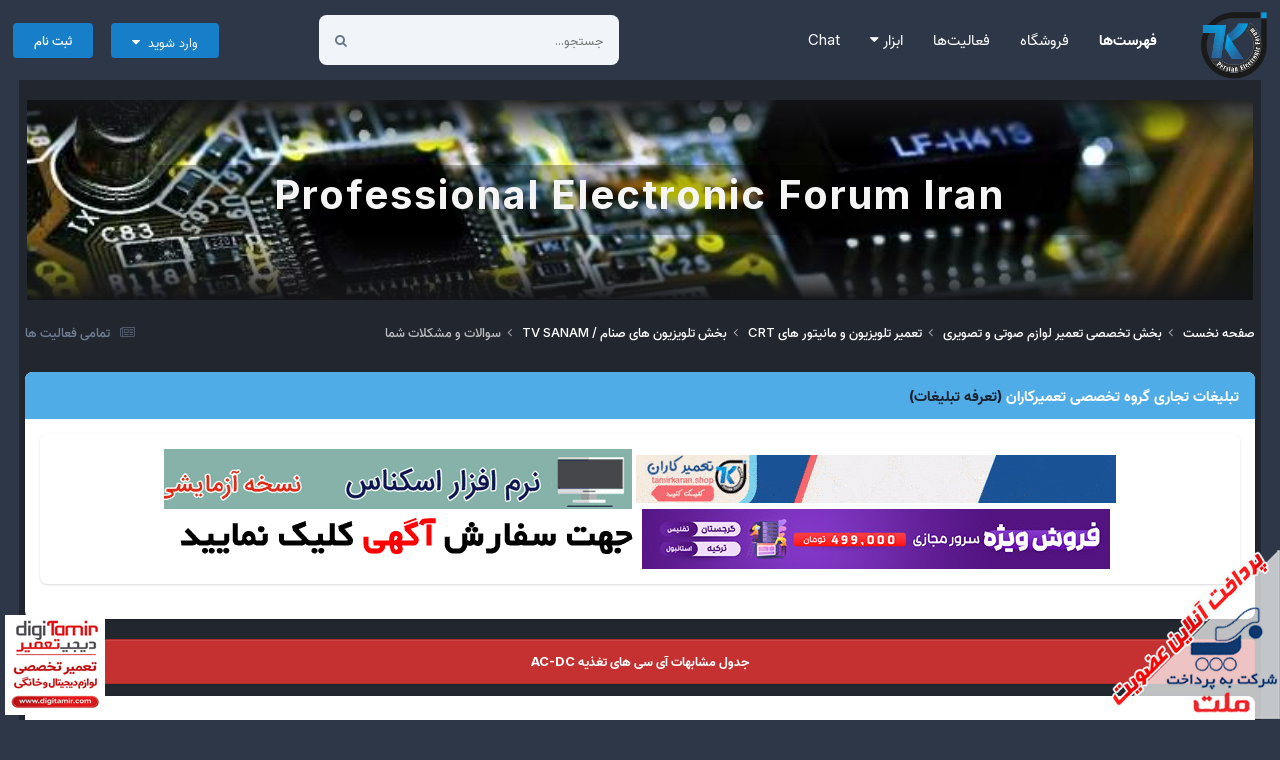

--- FILE ---
content_type: text/html;charset=UTF-8
request_url: https://www.tamirkaran.ir/677-%D8%B3%D9%88%D8%A7%D9%84%D8%A7%D8%AA-%D9%88-%D9%85%D8%B4%DA%A9%D9%84%D8%A7%D8%AA-%D8%B4%D9%85%D8%A7/
body_size: 22669
content:
<!DOCTYPE html>
<html lang="fa-IR" dir="rtl">
	<link rel="stylesheet" href="https://cdnjs.cloudflare.com/ajax/libs/Swiper/4.4.2/css/swiper.min.css">
<head>
		<meta charset="utf-8">
        
		<title>سوالات و مشکلات شما - ::.. گروه تخصصی تعمیرکاران ..::|Tamirkaran|TamirKar|تعمیرکار|تعمیرکاران</title>
		
		
		
		

	<meta name="viewport" content="width=device-width, initial-scale=1">


	
	
		<meta property="og:image" content="https://www.tamirkaran.ir/uploads/monthly_2021_12/l1.png.a1098c6c93772a59c581bde3c1d7cf85.png">
	


	<meta name="twitter:card" content="summary_large_image" />



	
		
	

	
		
			
				<meta name="description" content="">
			
		
	

	
		
			
				<meta property="og:title" content="سوالات و مشکلات شما">
			
		
	

	
		
			
				<meta property="og:description" content="">
			
		
	

	
		
			
				<meta property="og:url" content="https://www.tamirkaran.ir/677-%D8%B3%D9%88%D8%A7%D9%84%D8%A7%D8%AA-%D9%88-%D9%85%D8%B4%DA%A9%D9%84%D8%A7%D8%AA-%D8%B4%D9%85%D8%A7/">
			
		
	

	
		
			
				<meta property="og:site_name" content="::.. گروه تخصصی تعمیرکاران ..::|Tamirkaran|TamirKar|تعمیرکار|تعمیرکاران">
			
		
	

	
		
			
				<meta property="og:locale" content="fa_IR">
			
		
	


	
		<link rel="canonical" href="https://www.tamirkaran.ir/677-%D8%B3%D9%88%D8%A7%D9%84%D8%A7%D8%AA-%D9%88-%D9%85%D8%B4%DA%A9%D9%84%D8%A7%D8%AA-%D8%B4%D9%85%D8%A7/" />
	

	
		<link rel="next" href="https://www.tamirkaran.ir/677-%D8%B3%D9%88%D8%A7%D9%84%D8%A7%D8%AA-%D9%88-%D9%85%D8%B4%DA%A9%D9%84%D8%A7%D8%AA-%D8%B4%D9%85%D8%A7/page/2/" />
	

	
		<link rel="last" href="https://www.tamirkaran.ir/677-%D8%B3%D9%88%D8%A7%D9%84%D8%A7%D8%AA-%D9%88-%D9%85%D8%B4%DA%A9%D9%84%D8%A7%D8%AA-%D8%B4%D9%85%D8%A7/page/2/" />
	

<link rel="alternate" type="application/rss+xml" title="آخرین موضوع های سوالات و مشکلات شما" href="https://www.tamirkaran.ir/677-%D8%B3%D9%88%D8%A7%D9%84%D8%A7%D8%AA-%D9%88-%D9%85%D8%B4%DA%A9%D9%84%D8%A7%D8%AA-%D8%B4%D9%85%D8%A7.xml/" />



<link rel="manifest" href="https://www.tamirkaran.ir/manifest.webmanifest/">
<meta name="msapplication-config" content="https://www.tamirkaran.ir/browserconfig.xml/">
<meta name="msapplication-starturl" content="/">
<meta name="application-name" content="::.. گروه تخصصی تعمیرکاران ..::|Tamirkaran|TamirKar|تعمیرکار|تعمیرکاران">
<meta name="apple-mobile-web-app-title" content="::.. گروه تخصصی تعمیرکاران ..::|Tamirkaran|TamirKar|تعمیرکار|تعمیرکاران">

	<meta name="theme-color" content="#2d3748">






	

	
		
			<link rel="icon" sizes="36x36" href="https://www.tamirkaran.ir/uploads/monthly_2022_02/android-chrome-36x36.png?v=1711138511">
		
	

	
		
			<link rel="icon" sizes="48x48" href="https://www.tamirkaran.ir/uploads/monthly_2022_02/android-chrome-48x48.png?v=1711138511">
		
	

	
		
			<link rel="icon" sizes="72x72" href="https://www.tamirkaran.ir/uploads/monthly_2022_02/android-chrome-72x72.png?v=1711138511">
		
	

	
		
			<link rel="icon" sizes="96x96" href="https://www.tamirkaran.ir/uploads/monthly_2022_02/android-chrome-96x96.png?v=1711138511">
		
	

	
		
			<link rel="icon" sizes="144x144" href="https://www.tamirkaran.ir/uploads/monthly_2022_02/android-chrome-144x144.png?v=1711138511">
		
	

	
		
			<link rel="icon" sizes="192x192" href="https://www.tamirkaran.ir/uploads/monthly_2022_02/android-chrome-192x192.png?v=1711138511">
		
	

	
		
			<link rel="icon" sizes="256x256" href="https://www.tamirkaran.ir/uploads/monthly_2022_02/android-chrome-256x256.png?v=1711138511">
		
	

	
		
			<link rel="icon" sizes="384x384" href="https://www.tamirkaran.ir/uploads/monthly_2022_02/android-chrome-384x384.png?v=1711138511">
		
	

	
		
			<link rel="icon" sizes="512x512" href="https://www.tamirkaran.ir/uploads/monthly_2022_02/android-chrome-512x512.png?v=1711138511">
		
	

	
		
			<meta name="msapplication-square70x70logo" content="https://www.tamirkaran.ir/uploads/monthly_2022_02/msapplication-square70x70logo.png?v=1711138511"/>
		
	

	
		
			<meta name="msapplication-TileImage" content="https://www.tamirkaran.ir/uploads/monthly_2022_02/msapplication-TileImage.png?v=1711138511"/>
		
	

	
		
			<meta name="msapplication-square150x150logo" content="https://www.tamirkaran.ir/uploads/monthly_2022_02/msapplication-square150x150logo.png?v=1711138511"/>
		
	

	
		
			<meta name="msapplication-wide310x150logo" content="https://www.tamirkaran.ir/uploads/monthly_2022_02/msapplication-wide310x150logo.png?v=1711138511"/>
		
	

	
		
			<meta name="msapplication-square310x310logo" content="https://www.tamirkaran.ir/uploads/monthly_2022_02/msapplication-square310x310logo.png?v=1711138511"/>
		
	

	
		
			
				<link rel="apple-touch-icon" href="https://www.tamirkaran.ir/uploads/monthly_2022_02/apple-touch-icon-57x57.png?v=1711138511">
			
		
	

	
		
			
				<link rel="apple-touch-icon" sizes="60x60" href="https://www.tamirkaran.ir/uploads/monthly_2022_02/apple-touch-icon-60x60.png?v=1711138511">
			
		
	

	
		
			
				<link rel="apple-touch-icon" sizes="72x72" href="https://www.tamirkaran.ir/uploads/monthly_2022_02/apple-touch-icon-72x72.png?v=1711138511">
			
		
	

	
		
			
				<link rel="apple-touch-icon" sizes="76x76" href="https://www.tamirkaran.ir/uploads/monthly_2022_02/apple-touch-icon-76x76.png?v=1711138511">
			
		
	

	
		
			
				<link rel="apple-touch-icon" sizes="114x114" href="https://www.tamirkaran.ir/uploads/monthly_2022_02/apple-touch-icon-114x114.png?v=1711138511">
			
		
	

	
		
			
				<link rel="apple-touch-icon" sizes="120x120" href="https://www.tamirkaran.ir/uploads/monthly_2022_02/apple-touch-icon-120x120.png?v=1711138511">
			
		
	

	
		
			
				<link rel="apple-touch-icon" sizes="144x144" href="https://www.tamirkaran.ir/uploads/monthly_2022_02/apple-touch-icon-144x144.png?v=1711138511">
			
		
	

	
		
			
				<link rel="apple-touch-icon" sizes="152x152" href="https://www.tamirkaran.ir/uploads/monthly_2022_02/apple-touch-icon-152x152.png?v=1711138511">
			
		
	

	
		
			
				<link rel="apple-touch-icon" sizes="180x180" href="https://www.tamirkaran.ir/uploads/monthly_2022_02/apple-touch-icon-180x180.png?v=1711138511">
			
		
	




	<meta name="mobile-web-app-capable" content="yes">
	<meta name="apple-touch-fullscreen" content="yes">
	<meta name="apple-mobile-web-app-capable" content="yes">

	
		
	


<link rel="preload" href="//www.tamirkaran.ir/applications/core/interface/font/fontawesome-webfont.woff2?v=4.7.0" as="font" crossorigin="anonymous">
		


	<link rel="preconnect" href="https://fonts.googleapis.com">
	<link rel="preconnect" href="https://fonts.gstatic.com" crossorigin>
	
		<link href="https://fonts.googleapis.com/css2?family=Inter:wght@300;400;500;600;700&display=swap" rel="stylesheet">
	



	<link rel='stylesheet' href='https://www.tamirkaran.ir/uploads/css_built_9/341e4a57816af3ba440d891ca87450ff_framework.css?v=dee3927ac21767701368' media='all'>

	<link rel='stylesheet' href='https://www.tamirkaran.ir/uploads/css_built_9/05e81b71abe4f22d6eb8d1a929494829_responsive.css?v=dee3927ac21767701368' media='all'>

	<link rel='stylesheet' href='https://www.tamirkaran.ir/uploads/css_built_9/20446cf2d164adcc029377cb04d43d17_flags.css?v=dee3927ac21767701368' media='all'>

	<link rel='stylesheet' href='https://www.tamirkaran.ir/uploads/css_built_9/0782d83dae5df26e7a323b16d304270e_swiperslider.css?v=dee3927ac21767701368' media='all'>

	<link rel='stylesheet' href='https://www.tamirkaran.ir/uploads/css_built_9/90eb5adf50a8c640f633d47fd7eb1778_core.css?v=dee3927ac21767701368' media='all'>

	<link rel='stylesheet' href='https://www.tamirkaran.ir/uploads/css_built_9/5a0da001ccc2200dc5625c3f3934497d_core_responsive.css?v=dee3927ac21767701368' media='all'>

	<link rel='stylesheet' href='https://www.tamirkaran.ir/uploads/css_built_9/24bd4821c74747f952801a16eb6c868a_main.css?v=dee3927ac21767701368' media='all'>

	<link rel='stylesheet' href='https://www.tamirkaran.ir/uploads/css_built_9/13136374e1b49ed2a6386fef2a59fb0c_skins.css?v=dee3927ac21767701368' media='all'>

	<link rel='stylesheet' href='https://www.tamirkaran.ir/uploads/css_built_9/62e269ced0fdab7e30e026f1d30ae516_forums.css?v=dee3927ac21767701368' media='all'>

	<link rel='stylesheet' href='https://www.tamirkaran.ir/uploads/css_built_9/76e62c573090645fb99a15a363d8620e_forums_responsive.css?v=dee3927ac21767701368' media='all'>





<link rel='stylesheet' href='https://www.tamirkaran.ir/uploads/css_built_9/258adbb6e4f3e83cd3b355f84e3fa002_custom.css?v=dee3927ac21767701368' media='all'>




		
		

	
	<link rel='shortcut icon' href='https://www.tamirkaran.ir/uploads/monthly_2021_12/l1.png' type="image/png">

	</head>
	<body class="ipsApp ipsApp_front ipsJS_none ipsClearfix" data-controller="core.front.core.app"  data-message=""  data-pageapp="forums" data-pagelocation="front" data-pagemodule="forums" data-pagecontroller="forums" data-pageid="677"  >
		<a href="#ipsLayout_mainArea" class="ipsHide" title="رفتن مطلب اصلی این صفحه" accesskey="m">رفتن به مطلب</a>
		
			<div id="ipsLayout_header" class="ipsClearfix">
				
				<header>
					<div class="ipsLayout_container">
						


<a href='https://www.tamirkaran.ir/' id='elLogo' accesskey='1'><img src="https://www.tamirkaran.ir/uploads/monthly_2023_04/l1.png.b4874b0f7f8417fe83c2ba63cc1c8c30.png.d39807eaca171f0eebe72b03aa5738ea.png" alt='::.. گروه تخصصی تعمیرکاران ..::|Tamirkaran|TamirKar|تعمیرکار|تعمیرکاران'></a>

                        <div class="ravixo-rv-navbar">

	<nav class=' ipsResponsive_showDesktop'>
		<div class='ipsNavBar_primary ipsLayout_container '>
			<ul data-role="primaryNavBar" class='ipsClearfix'>
				


	
		
		
			
		
		<li class='ipsNavBar_active' data-active id='elNavSecondary_1' data-role="navBarItem" data-navApp="core" data-navExt="CustomItem">
			
			
				<a href="https://www.tamirkaran.ir"  data-navItem-id="1" data-navDefault>
					فهرست‌ها<span class='ipsNavBar_active__identifier'></span>
				</a>
			
			
				<ul class='ipsNavBar_secondary ' data-role='secondaryNavBar'>
					


	
		
		
			
		
		<li class='ipsNavBar_active' data-active id='elNavSecondary_10' data-role="navBarItem" data-navApp="forums" data-navExt="Forums">
			
			
				<a href="https://www.tamirkaran.ir"  data-navItem-id="10" data-navDefault>
					تالارهای گفتگو<span class='ipsNavBar_active__identifier'></span>
				</a>
			
			
		</li>
	
	

	
		
		
		<li  id='elNavSecondary_33' data-role="navBarItem" data-navApp="downloads" data-navExt="Downloads">
			
			
				<a href="https://www.tamirkaran.ir/files/"  data-navItem-id="33" >
					دانلودها<span class='ipsNavBar_active__identifier'></span>
				</a>
			
			
		</li>
	
	

	
	

	
	

					<li class='ipsHide' id='elNavigationMore_1' data-role='navMore'>
						<a href='#' data-ipsMenu data-ipsMenu-appendTo='#elNavigationMore_1' id='elNavigationMore_1_dropdown'>بیشتر <i class='fa fa-caret-down'></i></a>
						<ul class='ipsHide ipsMenu ipsMenu_auto' id='elNavigationMore_1_dropdown_menu' data-role='moreDropdown'></ul>
					</li>
				</ul>
			
		</li>
	
	

	
		
		
		<li  id='elNavSecondary_13' data-role="navBarItem" data-navApp="nexus" data-navExt="Store">
			
			
				<a href="https://www.tamirkaran.ir/store/"  data-navItem-id="13" >
					فروشگاه<span class='ipsNavBar_active__identifier'></span>
				</a>
			
			
				<ul class='ipsNavBar_secondary ipsHide' data-role='secondaryNavBar'>
					


	
		
		
		<li  id='elNavSecondary_14' data-role="navBarItem" data-navApp="nexus" data-navExt="Store">
			
			
				<a href="https://www.tamirkaran.ir/store/"  data-navItem-id="14" >
					فروشگاه<span class='ipsNavBar_active__identifier'></span>
				</a>
			
			
		</li>
	
	

	
	

	
		
		
		<li  id='elNavSecondary_16' data-role="navBarItem" data-navApp="nexus" data-navExt="Subscriptions">
			
			
				<a href="https://www.tamirkaran.ir/subscriptions/"  data-navItem-id="16" >
					اشتراک ها<span class='ipsNavBar_active__identifier'></span>
				</a>
			
			
		</li>
	
	

	
	

	
	

	
	

					<li class='ipsHide' id='elNavigationMore_13' data-role='navMore'>
						<a href='#' data-ipsMenu data-ipsMenu-appendTo='#elNavigationMore_13' id='elNavigationMore_13_dropdown'>بیشتر <i class='fa fa-caret-down'></i></a>
						<ul class='ipsHide ipsMenu ipsMenu_auto' id='elNavigationMore_13_dropdown_menu' data-role='moreDropdown'></ul>
					</li>
				</ul>
			
		</li>
	
	

	
		
		
		<li  id='elNavSecondary_2' data-role="navBarItem" data-navApp="core" data-navExt="CustomItem">
			
			
				<a href="https://www.tamirkaran.ir/discover/"  data-navItem-id="2" >
					فعالیت‌ها<span class='ipsNavBar_active__identifier'></span>
				</a>
			
			
				<ul class='ipsNavBar_secondary ipsHide' data-role='secondaryNavBar'>
					


	
		
		
		<li  id='elNavSecondary_4' data-role="navBarItem" data-navApp="core" data-navExt="AllActivity">
			
			
				<a href="https://www.tamirkaran.ir/discover/"  data-navItem-id="4" >
					تمامی فعالیت ها<span class='ipsNavBar_active__identifier'></span>
				</a>
			
			
		</li>
	
	

	
	

	
	

	
	

	
		
		
		<li  id='elNavSecondary_8' data-role="navBarItem" data-navApp="core" data-navExt="Search">
			
			
				<a href="https://www.tamirkaran.ir/search/"  data-navItem-id="8" >
					جستجو<span class='ipsNavBar_active__identifier'></span>
				</a>
			
			
		</li>
	
	

	
	

					<li class='ipsHide' id='elNavigationMore_2' data-role='navMore'>
						<a href='#' data-ipsMenu data-ipsMenu-appendTo='#elNavigationMore_2' id='elNavigationMore_2_dropdown'>بیشتر <i class='fa fa-caret-down'></i></a>
						<ul class='ipsHide ipsMenu ipsMenu_auto' id='elNavigationMore_2_dropdown_menu' data-role='moreDropdown'></ul>
					</li>
				</ul>
			
		</li>
	
	

	
	

	
		
		
		<li  id='elNavSecondary_41' data-role="navBarItem" data-navApp="core" data-navExt="Menu">
			
			
				<a href="#" id="elNavigation_41" data-ipsMenu data-ipsMenu-appendTo='#elNavSecondary_41' data-ipsMenu-activeClass='ipsNavActive_menu' data-navItem-id="41" >
					ابزار <i class="fa fa-caret-down"></i><span class='ipsNavBar_active__identifier'></span>
				</a>
				<ul id="elNavigation_41_menu" class="ipsMenu ipsMenu_auto ipsHide">
					

	
		
			<li class='ipsMenu_item' >
				<a href='https://www.tamirkaran.ir/powerIC/' target='_blank' rel="noopener">
					جدول مشابهات آی سی های AC - DC
				</a>
			</li>
		
	

	
		
			<li class='ipsMenu_item' >
				<a href='https://www.tamirkaran.ir/searchALL/' target='_blank' rel="noopener">
					جستجوی سریع فایل ها
				</a>
			</li>
		
	

				</ul>
			
			
		</li>
	
	

	
		
		
		<li  id='elNavSecondary_45' data-role="navBarItem" data-navApp="chatbox" data-navExt="Chatbox">
			
			
				<a href="https://www.tamirkaran.ir/chatbox/"  data-navItem-id="45" >
					Chat<span class='ipsNavBar_active__identifier'></span>
				</a>
			
			
		</li>
	
	

              	<li class="ravixo-rv-nav-more ravixo-rv-nav-more--hidden">
			<!--	<a href="#"> بیشتر </a>-->
					<ul class='ipsNavBar_secondary'></ul>
				</li>
				<li class='ipsHide' id='elNavigationMore' data-role='navMore'>
					<a href='#' data-ipsMenu data-ipsMenu-appendTo='#elNavigationMore' id='elNavigationMore_dropdown'>بیشتر</a>
					<ul class='ipsNavBar_secondary ipsHide' data-role='secondaryNavBar'>
						<li class='ipsHide' id='elNavigationMore_more' data-role='navMore'>
							<a href='#' data-ipsMenu data-ipsMenu-appendTo='#elNavigationMore_more' id='elNavigationMore_more_dropdown'>بیشتر <i class='fa fa-caret-down'></i></a>
							<ul class='ipsHide ipsMenu ipsMenu_auto' id='elNavigationMore_more_dropdown_menu' data-role='moreDropdown'></ul>
						</li>
					</ul>
				</li>
			</ul>
		</div>
	</nav>
</div>
                        

	<div id="elSearchWrapper">
		<div id='elSearch' data-controller="core.front.core.quickSearch">
			<form accept-charset='utf-8' action='//www.tamirkaran.ir/search/?do=quicksearch' method='post'>
                <input type='search' id='elSearchField' placeholder='جستجو...' name='q' autocomplete='off' aria-label='جستجو'>
                <details class='cSearchFilter'>
                    <summary class='cSearchFilter__text'></summary>
                    <ul class='cSearchFilter__menu'>
                        
                        <li><label><input type="radio" name="type" value="all" ><span class='cSearchFilter__menuText'>هر جایی</span></label></li>
                        
                            
                                <li><label><input type="radio" name="type" value='contextual_{&quot;type&quot;:&quot;forums_topic&quot;,&quot;nodes&quot;:677}' checked><span class='cSearchFilter__menuText'>این تالار</span></label></li>
                            
                        
                        
                            <li><label><input type="radio" name="type" value="core_statuses_status"><span class='cSearchFilter__menuText'>بروزرسانی وضعیت</span></label></li>
                        
                            <li><label><input type="radio" name="type" value="forums_topic"><span class='cSearchFilter__menuText'>موضوع ها</span></label></li>
                        
                            <li><label><input type="radio" name="type" value="calendar_event"><span class='cSearchFilter__menuText'>رویدادها</span></label></li>
                        
                            <li><label><input type="radio" name="type" value="cms_pages_pageitem"><span class='cSearchFilter__menuText'>صفحه ها</span></label></li>
                        
                            <li><label><input type="radio" name="type" value="cms_records1"><span class='cSearchFilter__menuText'>Article</span></label></li>
                        
                            <li><label><input type="radio" name="type" value="nexus_package_item"><span class='cSearchFilter__menuText'>محصولات</span></label></li>
                        
                            <li><label><input type="radio" name="type" value="blog_entry"><span class='cSearchFilter__menuText'>نوشته‌های وبلاگ</span></label></li>
                        
                            <li><label><input type="radio" name="type" value="gallery_image"><span class='cSearchFilter__menuText'>تصاویر</span></label></li>
                        
                            <li><label><input type="radio" name="type" value="gallery_album_item"><span class='cSearchFilter__menuText'>آلبوم ها</span></label></li>
                        
                            <li><label><input type="radio" name="type" value="downloads_file"><span class='cSearchFilter__menuText'>فایل</span></label></li>
                        
                            <li><label><input type="radio" name="type" value="core_members"><span class='cSearchFilter__menuText'>کاربران</span></label></li>
                        
                    </ul>
                </details>
				<button class='cSearchSubmit' type="submit" aria-label='جستجو'><i class="fa fa-search"></i></button>
			</form>
		</div>
	</div>

						

	<ul id="elUserNav" class="ipsList_inline cSignedOut ipsResponsive_showDesktop">
		
		
	


	<li class='cUserNav_icon ipsHide' id='elCart_container'></li>
	<li class='elUserNav_sep ipsHide' id='elCart_sep'></li>

<li id="elSignInLink">
			<a href="https://www.tamirkaran.ir/login/" data-ipsmenu-closeonclick="false" data-ipsmenu id="elUserSignIn">
				وارد شوید  <i class="fa fa-caret-down"></i>
			</a>
			
<div id='elUserSignIn_menu' class='ipsMenu ipsMenu_auto ipsHide'>
	<form accept-charset='utf-8' method='post' action='https://www.tamirkaran.ir/login/'>
		<input type="hidden" name="csrfKey" value="3f5f67d39018e113c79d4ae075795abd">
		<input type="hidden" name="ref" value="aHR0cHM6Ly93d3cudGFtaXJrYXJhbi5pci82NzctJUQ4JUIzJUQ5JTg4JUQ4JUE3JUQ5JTg0JUQ4JUE3JUQ4JUFBLSVEOSU4OC0lRDklODUlRDglQjQlREElQTklRDklODQlRDglQTclRDglQUEtJUQ4JUI0JUQ5JTg1JUQ4JUE3Lw==">
		<div data-role="loginForm">
			
			
			
				
<div class="ipsPad ipsForm ipsForm_vertical">
	<h4 class="ipsType_sectionHead">ورود</h4>
	<br><br>
	<ul class='ipsList_reset'>
		<li class="ipsFieldRow ipsFieldRow_noLabel ipsFieldRow_fullWidth">
			
			
				<input type="text" placeholder="نام کاربری یا آدرس ایمیل" name="auth" autocomplete="email">
			
		</li>
		<li class="ipsFieldRow ipsFieldRow_noLabel ipsFieldRow_fullWidth">
			<input type="password" placeholder=" رمز عبور" name="password" autocomplete="current-password">
		</li>
		<li class="ipsFieldRow ipsFieldRow_checkbox ipsClearfix">
			<span class="ipsCustomInput">
				<input type="checkbox" name="remember_me" id="remember_me_checkbox" value="1" checked aria-checked="true">
				<span></span>
			</span>
			<div class="ipsFieldRow_content">
				<label class="ipsFieldRow_label" for="remember_me_checkbox">ذخیره</label>
				<span class="ipsFieldRow_desc">این گزینه برای رایانه های اشتراکی توصیه نمی شود</span>
			</div>
		</li>
		<li class="ipsFieldRow ipsFieldRow_fullWidth">
			<button type="submit" name="_processLogin" value="usernamepassword" class="ipsButton ipsButton_primary ipsButton_small" id="elSignIn_submit">ورود</button>
			
				<p class="ipsType_right ipsType_small">
					
						<a href='https://www.tamirkaran.ir/lostpassword/' data-ipsDialog data-ipsDialog-title=' رمز عبور خود را فراموش کرده اید؟'>
					
					 رمز عبور خود را فراموش کرده اید؟</a>
				</p>
			
		</li>
	</ul>
</div>
			
		</div>
	</form>
</div>
		</li>
		
			<li>
				
					<a href="https://www.tamirkaran.ir/register/" data-ipsdialog data-ipsdialog-size="narrow" data-ipsdialog-title="ثبت نام"  id="elRegisterButton" class="ipsButton ipsButton_normal ipsButton_primary">ثبت نام</a>
				
			</li>
		
	</ul>

						
<ul class='ipsMobileHamburger ipsList_reset ipsResponsive_hideDesktop'>
	<li data-ipsDrawer data-ipsDrawer-drawerElem='#elMobileDrawer'>
		<a href='#' >
			
			
				
			
			
			
			<i class='fa fa-navicon'></i>
		</a>
	</li>
</ul>
					</div>
				</header>
				
<ul id='elMobileNav' class='ipsResponsive_hideDesktop' data-controller='core.front.core.mobileNav'>
	
		
			
			
				
				
			
				
				
			
				
					<li id='elMobileBreadcrumb'>
						<a href='https://www.tamirkaran.ir/642-%D8%A8%D8%AE%D8%B4-%D8%AA%D9%84%D9%88%DB%8C%D8%B2%DB%8C%D9%88%D9%86-%D9%87%D8%A7%DB%8C-%D8%B5%D9%86%D8%A7%D9%85-tv-sanam/'>
							<span>بخش تلویزیون های صنام / TV SANAM</span>
						</a>
					</li>
				
				
			
				
				
			
		
	
	
	
	<li >
		<a data-action="defaultStream" href='https://www.tamirkaran.ir/discover/'><i class="fa fa-newspaper-o" aria-hidden="true"></i></a>
	</li>

	

	
		<li class='ipsJS_show'>
			<a href='https://www.tamirkaran.ir/search/'><i class='fa fa-search'></i></a>
		</li>
	
</ul>
			</div>
		
		

<main id="ipsLayout_body" class="ipsLayout_container">


	
	
		
			
				
				
					
				
			
		
	
	
		<div class="ta_Slider">
			<div class="swiper-container">
				<div class="swiper-wrapper">
					
						
							

		<div class="swiper-slide slide-Custom-1">
			<div class="Ta-lazyPreloader-wrapper" style="background-color: #d8d6d6;"><div class="lazyPreloader-spinner"></div></div>
			<div class="swiper-lazy slide-bg" style="background-color: #d8d6d6;  background-size: cover; background-repeat: no-repeat;  background-position: center center;" data-background="https://www.tamirkaran.ir/uploads/swiperslider_images/85829.jpg.bb3a689f72da26154d69513d7de22180.jpg"></div>
			
			
			<div class="slide-overlay"></div>
				<div class="slide-contents" style="background-color: rgba(0, 0, 0, 0.3)" data-swiper-parallax="-20%">
			      <h4 class="ipsType_veryLarge" style="color:#f5f5f5;" data-swiper-parallax="-100%"><span>Professional Electronic Forum Iran</span></h4>
			      <section class='ipsType_normal ipsType_richText ipsType_break'  style="color:#c1c5c7;" data-swiper-parallax="-55%"></section>
				</div>
		</div>

						
						
						
						
					
				</div>
				
				
			</div>
		</div>
	



			<div id="ipsLayout_contentArea">
				<div id="ipsLayout_contentWrapper">
					
<nav class='ipsBreadcrumb ipsBreadcrumb_top ipsFaded_withHover'>
	

	<ul class='ipsList_inline ipsPos_right'>
		
		<li >
			<a data-action="defaultStream" class='ipsType_light '  href='https://www.tamirkaran.ir/discover/'><i class="fa fa-newspaper-o" aria-hidden="true"></i> <span>تمامی فعالیت ها</span></a>
		</li>
		
	</ul>

	<ul data-role="breadcrumbList">
		<li>
			<a title="صفحه نخست" href='https://www.tamirkaran.ir/'>
				<span>صفحه نخست <i class='fa fa-angle-right'></i></span>
			</a>
		</li>
		
		
			<li>
				
					<a href='https://www.tamirkaran.ir/18-%D8%A8%D8%AE%D8%B4-%D8%AA%D8%AE%D8%B5%D8%B5%DB%8C-%D8%AA%D8%B9%D9%85%DB%8C%D8%B1-%D9%84%D9%88%D8%A7%D8%B2%D9%85-%D8%B5%D9%88%D8%AA%DB%8C-%D9%88-%D8%AA%D8%B5%D9%88%DB%8C%D8%B1%DB%8C/'>
						<span>بخش تخصصی تعمیر لوازم صوتی و تصویری <i class='fa fa-angle-right' aria-hidden="true"></i></span>
					</a>
				
			</li>
		
			<li>
				
					<a href='https://www.tamirkaran.ir/19-%D8%AA%D8%B9%D9%85%DB%8C%D8%B1-%D8%AA%D9%84%D9%88%DB%8C%D8%B2%DB%8C%D9%88%D9%86-%D9%88-%D9%85%D8%A7%D9%86%DB%8C%D8%AA%D9%88%D8%B1-%D9%87%D8%A7%DB%8C-crt/'>
						<span>تعمیر تلویزیون و مانیتور های CRT <i class='fa fa-angle-right' aria-hidden="true"></i></span>
					</a>
				
			</li>
		
			<li>
				
					<a href='https://www.tamirkaran.ir/642-%D8%A8%D8%AE%D8%B4-%D8%AA%D9%84%D9%88%DB%8C%D8%B2%DB%8C%D9%88%D9%86-%D9%87%D8%A7%DB%8C-%D8%B5%D9%86%D8%A7%D9%85-tv-sanam/'>
						<span>بخش تلویزیون های صنام / TV SANAM <i class='fa fa-angle-right' aria-hidden="true"></i></span>
					</a>
				
			</li>
		
			<li>
				
					سوالات و مشکلات شما
				
			</li>
		
	</ul>
</nav>
					
					<div id="ipsLayout_mainArea">
						        <div class="ads ipsBox">
                       <h3 class="ipsType_reset ipsWidget_title">تبلیغات تجاری گروه تخصصی تعمیرکاران <a href="https://www.tamirkaran.ir/topic/1042-%D8%AA%D8%B9%D8%B1%D9%81%D9%87-%D8%AA%D8%A8%D9%84%DB%8C%D8%BA%D8%A7%D8%AA-%D8%AF%D8%B1-%D8%A7%D9%86%D8%AC%D9%85%D9%86-%D8%AA%D8%B9%D9%85%DB%8C%D8%B1%DA%A9%D8%A7%D8%B1%D8%A7%D9%86" target="_blank">(تعرفه تبلیغات)</a>
</h3>
                       <div class='ads ipsBox'>
 <ul class='ipsList_inline ipsType_center ipsList_reset ipsList_noSpacing'>

   <li class='ipsResponsive_inlineBlock'><a rel="nofollow" href="https://tamirkaran.shop/"><img src="https://dr-flash.ir/ad/tamirkaran_6nq5.gif" title="فروشگاه تعمیرکاران"></a></li>
   
   <li class='ipsResponsive_inlineBlock'><a  href="https://argham-gostaran.ir/%d9%86%d8%b1%d9%85-%d8%a7%d9%81%d8%b2%d8%a7%d8%b1-%d9%85%d8%af%db%8c%d8%b1%db%8c%d8%aa-%d8%aa%d8%b9%d9%85%db%8c%d8%b1%da%af%d8%a7%d9%87-%d8%b9%d9%85%d9%88%d9%85%db%8c/"><img src="https://dr-flash.ir/ad/eskenas.gif" title=""></a></li>
   
  
   
   <li class='ipsResponsive_inlineBlock'><a rel="nofollow" href="https://cp.persianwhois.com/cp/link.php?id=67"><img src="https://dr-flash.ir/ad/persianwhois.jpg" title=""></a></li>
   
         
   
      <li class='ipsResponsive_inlineBlock'><a rel="nofollow" href="https://www.tamirkaran.ir/topic/1042-%D8%AA%D8%B9%D8%B1%D9%81%D9%87-%D8%AA%D8%A8%D9%84%DB%8C%D8%BA%D8%A7%D8%AA-%D8%AF%D8%B1-%D8%A7%D9%86%D8%AC%D9%85%D9%86-%D8%AA%D8%B9%D9%85%DB%8C%D8%B1%DA%A9%D8%A7%D8%B1%D8%A7%D9%86"><img src="https://dr-flash.ir/ad/gr22kvamy58m_25yp.gif" title=""></a></li>
 </ul>
</div></div>
						
						
						

	


	<div class='cAnnouncementsContent'>
		
		<div class='cAnnouncementContentTop ipsAnnouncement ipsMessage_error ipsType_center'>
            
			<a href='https://www.tamirkaran.ir/announcement/1-%D8%AC%D8%AF%D9%88%D9%84-%D9%85%D8%B4%D8%A7%D8%A8%D9%87%D8%A7%D8%AA-%D8%A2%DB%8C-%D8%B3%DB%8C-%D9%87%D8%A7%DB%8C-%D8%AA%D8%BA%D8%B0%DB%8C%D9%87-ac-dc/' data-ipsDialog data-ipsDialog-title="جدول مشابهات آی سی های تغذیه AC-DC">جدول مشابهات آی سی های تغذیه AC-DC</a>
            
		</div>
		
	</div>



						




	
	<div class="ipsPageHeader  ipsBox ipsResponsive_pull ipsPadding ipsClearfix" >
		<header>
			
			<h1 class="ipsType_pageTitle">سوالات و مشکلات شما</h1>
			
				



<div class='ipsType_richText ipsType_normal' data-controller='core.front.core.lightboxedImages' >

</div>

			
			
			
				<hr class='ipsHr ipsResponsive_hidePhone' />
				<div class='ipsClearfix ipsResponsive_hidePhone'>
					<div class='ipsPos_right'>
                        
                        



<div data-followApp='forums' data-followArea='forum' data-followID='677' data-controller='core.front.core.followButton'>
	

	<a href='https://www.tamirkaran.ir/login/' rel="nofollow" class="ipsFollow ipsPos_middle ipsButton ipsButton_light ipsButton_verySmall ipsButton_disabled" data-role="followButton" data-ipsTooltip title='برای دنبال کردن، ابتدا وارد شوید'>
		<span>دنبال کنندگان</span>
		<span class='ipsCommentCount'>0</span>
	</a>

</div>
                    </div>
				</div>
			
		</header>
	</div>
	
	

<div data-controller='forums.front.forum.forumPage'>
	<ul class="ipsToolList ipsToolList_horizontal ipsSpacer_both">
		






	</ul>
	
<div class='ipsBox ipsResponsive_pull' data-baseurl='https://www.tamirkaran.ir/677-%D8%B3%D9%88%D8%A7%D9%84%D8%A7%D8%AA-%D9%88-%D9%85%D8%B4%DA%A9%D9%84%D8%A7%D8%AA-%D8%B4%D9%85%D8%A7/' data-resort='listResort' data-tableID='topics'  data-controller='core.global.core.table'>
	
		<h2 class='ipsType_sectionTitle ipsHide ipsType_medium ipsType_reset ipsClear'>33  موضوع در این تالار قرار دارد </h2>
	

	
	<div class="ipsButtonBar ipsPad_half ipsClearfix ipsClear">
		

		<ul class="ipsButtonRow ipsPos_right ipsClearfix">
			
				<li>
					<a href="#elSortByMenu_menu" id="elSortByMenu_f12dd869dfc5c0daf49613da81aa982d" data-role='sortButton' data-ipsMenu data-ipsMenu-activeClass="ipsButtonRow_active" data-ipsMenu-selectable="radio">چیدمان مطالب <i class="fa fa-caret-down"></i></a>
					<ul class="ipsMenu ipsMenu_auto ipsMenu_withStem ipsMenu_selectable ipsHide" id="elSortByMenu_f12dd869dfc5c0daf49613da81aa982d_menu">
						
						
							<li class="ipsMenu_item ipsMenu_itemChecked" data-ipsMenuValue="last_post" data-sortDirection='desc'><a href="https://www.tamirkaran.ir/677-%D8%B3%D9%88%D8%A7%D9%84%D8%A7%D8%AA-%D9%88-%D9%85%D8%B4%DA%A9%D9%84%D8%A7%D8%AA-%D8%B4%D9%85%D8%A7/?sortby=last_post&amp;sortdirection=desc" rel="nofollow">آخرین بروزرسانی</a></li>
						
							<li class="ipsMenu_item " data-ipsMenuValue="title" data-sortDirection='asc'><a href="https://www.tamirkaran.ir/677-%D8%B3%D9%88%D8%A7%D9%84%D8%A7%D8%AA-%D9%88-%D9%85%D8%B4%DA%A9%D9%84%D8%A7%D8%AA-%D8%B4%D9%85%D8%A7/?sortby=title&amp;sortdirection=asc" rel="nofollow">عنوان</a></li>
						
							<li class="ipsMenu_item " data-ipsMenuValue="start_date" data-sortDirection='desc'><a href="https://www.tamirkaran.ir/677-%D8%B3%D9%88%D8%A7%D9%84%D8%A7%D8%AA-%D9%88-%D9%85%D8%B4%DA%A9%D9%84%D8%A7%D8%AA-%D8%B4%D9%85%D8%A7/?sortby=start_date&amp;sortdirection=desc" rel="nofollow">تاریخ شروع</a></li>
						
							<li class="ipsMenu_item " data-ipsMenuValue="views" data-sortDirection='desc'><a href="https://www.tamirkaran.ir/677-%D8%B3%D9%88%D8%A7%D9%84%D8%A7%D8%AA-%D9%88-%D9%85%D8%B4%DA%A9%D9%84%D8%A7%D8%AA-%D8%B4%D9%85%D8%A7/?sortby=views&amp;sortdirection=desc" rel="nofollow">بیشترین بازدید</a></li>
						
							<li class="ipsMenu_item " data-ipsMenuValue="posts" data-sortDirection='desc'><a href="https://www.tamirkaran.ir/677-%D8%B3%D9%88%D8%A7%D9%84%D8%A7%D8%AA-%D9%88-%D9%85%D8%B4%DA%A9%D9%84%D8%A7%D8%AA-%D8%B4%D9%85%D8%A7/?sortby=posts&amp;sortdirection=desc" rel="nofollow">بیشترین ارسال</a></li>
						
						
							<li class="ipsMenu_item " data-noSelect="true">
								<a href='https://www.tamirkaran.ir/677-%D8%B3%D9%88%D8%A7%D9%84%D8%A7%D8%AA-%D9%88-%D9%85%D8%B4%DA%A9%D9%84%D8%A7%D8%AA-%D8%B4%D9%85%D8%A7/?advancedSearchForm=1&amp;sortby=forums_topics.last_post&amp;sortdirection=DESC' rel="nofollow" data-ipsDialog data-ipsDialog-title='مرتب سازی سفارشی'>سفارشی</a>
							</li>
						
					</ul>
				</li>
			
			
				<li>
					<a href="#elFilterByMenu_menu" id="elFilterByMenu_f12dd869dfc5c0daf49613da81aa982d" data-role='tableFilterMenu' data-ipsMenu data-ipsMenu-activeClass="ipsButtonRow_active" data-ipsMenu-selectable="radio">فیلتر بر اساس <i class="fa fa-caret-down"></i></a>
					<ul class='ipsMenu ipsMenu_auto ipsMenu_withStem ipsMenu_selectable ipsHide' data-role="tableFilterMenu" id='elFilterByMenu_f12dd869dfc5c0daf49613da81aa982d_menu'>
						<li data-action="tableFilter" data-ipsMenuValue='' class='ipsMenu_item ipsMenu_itemChecked'>
							<a href='https://www.tamirkaran.ir/677-%D8%B3%D9%88%D8%A7%D9%84%D8%A7%D8%AA-%D9%88-%D9%85%D8%B4%DA%A9%D9%84%D8%A7%D8%AA-%D8%B4%D9%85%D8%A7/?filter=&amp;sortby=forums_topics.last_post&amp;sortdirection=DESC' rel="nofollow">همه</a>
						</li>
						
							<li data-action="tableFilter" data-ipsMenuValue='solved_topics' class='ipsMenu_item '>
								<a href='https://www.tamirkaran.ir/677-%D8%B3%D9%88%D8%A7%D9%84%D8%A7%D8%AA-%D9%88-%D9%85%D8%B4%DA%A9%D9%84%D8%A7%D8%AA-%D8%B4%D9%85%D8%A7/?filter=solved_topics&amp;sortby=forums_topics.last_post&amp;sortdirection=DESC' rel="nofollow">موضوعات حل شده</a>
							</li>
						
							<li data-action="tableFilter" data-ipsMenuValue='unsolved_topics' class='ipsMenu_item '>
								<a href='https://www.tamirkaran.ir/677-%D8%B3%D9%88%D8%A7%D9%84%D8%A7%D8%AA-%D9%88-%D9%85%D8%B4%DA%A9%D9%84%D8%A7%D8%AA-%D8%B4%D9%85%D8%A7/?filter=unsolved_topics&amp;sortby=forums_topics.last_post&amp;sortdirection=DESC' rel="nofollow">موضوعات حل نشده</a>
							</li>
						
					</ul>
				</li>
				
		</ul>
		


		<div data-role="tablePagination" >
			


	
	<ul class='ipsPagination' id='elPagination_7b68fe32af2877a397c222aeeed210a6_1245414087' data-ipsPagination-seoPagination='true' data-pages='2' data-ipsPagination  data-ipsPagination-pages="2" data-ipsPagination-perPage='25'>
		
			
				<li class='ipsPagination_first ipsPagination_inactive'><a href='https://www.tamirkaran.ir/677-%D8%B3%D9%88%D8%A7%D9%84%D8%A7%D8%AA-%D9%88-%D9%85%D8%B4%DA%A9%D9%84%D8%A7%D8%AA-%D8%B4%D9%85%D8%A7/' rel="first" data-page='1' data-ipsTooltip title='اولین صفحه'><i class='fa fa-angle-double-left'></i></a></li>
				<li class='ipsPagination_prev ipsPagination_inactive'><a href='https://www.tamirkaran.ir/677-%D8%B3%D9%88%D8%A7%D9%84%D8%A7%D8%AA-%D9%88-%D9%85%D8%B4%DA%A9%D9%84%D8%A7%D8%AA-%D8%B4%D9%85%D8%A7/' rel="prev" data-page='0' data-ipsTooltip title='صفحه قبلی'>قبلی</a></li>
			
			<li class='ipsPagination_page ipsPagination_active'><a href='https://www.tamirkaran.ir/677-%D8%B3%D9%88%D8%A7%D9%84%D8%A7%D8%AA-%D9%88-%D9%85%D8%B4%DA%A9%D9%84%D8%A7%D8%AA-%D8%B4%D9%85%D8%A7/' data-page='1'>1</a></li>
			
				
					<li class='ipsPagination_page'><a href='https://www.tamirkaran.ir/677-%D8%B3%D9%88%D8%A7%D9%84%D8%A7%D8%AA-%D9%88-%D9%85%D8%B4%DA%A9%D9%84%D8%A7%D8%AA-%D8%B4%D9%85%D8%A7/page/2/' data-page='2'>2</a></li>
				
				<li class='ipsPagination_next'><a href='https://www.tamirkaran.ir/677-%D8%B3%D9%88%D8%A7%D9%84%D8%A7%D8%AA-%D9%88-%D9%85%D8%B4%DA%A9%D9%84%D8%A7%D8%AA-%D8%B4%D9%85%D8%A7/page/2/' rel="next" data-page='2' data-ipsTooltip title='صفحه بعدی'>بعدی</a></li>
				<li class='ipsPagination_last'><a href='https://www.tamirkaran.ir/677-%D8%B3%D9%88%D8%A7%D9%84%D8%A7%D8%AA-%D9%88-%D9%85%D8%B4%DA%A9%D9%84%D8%A7%D8%AA-%D8%B4%D9%85%D8%A7/page/2/' rel="last" data-page='2' data-ipsTooltip title='آخرین صفحه'><i class='fa fa-angle-double-right'></i></a></li>
			
			
				<li class='ipsPagination_pageJump'>
					<a href='#' data-ipsMenu data-ipsMenu-closeOnClick='false' data-ipsMenu-appendTo='#elPagination_7b68fe32af2877a397c222aeeed210a6_1245414087' id='elPagination_7b68fe32af2877a397c222aeeed210a6_1245414087_jump'>صفحه 1 از 2 &nbsp;<i class='fa fa-caret-down'></i></a>
					<div class='ipsMenu ipsMenu_narrow ipsPadding ipsHide' id='elPagination_7b68fe32af2877a397c222aeeed210a6_1245414087_jump_menu'>
						<form accept-charset='utf-8' method='post' action='https://www.tamirkaran.ir/677-%D8%B3%D9%88%D8%A7%D9%84%D8%A7%D8%AA-%D9%88-%D9%85%D8%B4%DA%A9%D9%84%D8%A7%D8%AA-%D8%B4%D9%85%D8%A7/' data-role="pageJump" data-baseUrl='#'>
							<ul class='ipsForm ipsForm_horizontal'>
								<li class='ipsFieldRow'>
									<input type='number' min='1' max='2' placeholder='شما صفحه' class='ipsField_fullWidth' name='page'>
								</li>
								<li class='ipsFieldRow ipsFieldRow_fullWidth'>
									<input type='submit' class='ipsButton_fullWidth ipsButton ipsButton_verySmall ipsButton_primary' value='برو'>
								</li>
							</ul>
						</form>
					</div>
				</li>
			
		
	</ul>

		</div>
	</div>
	
	
		
			<ol class='ipsClear ipsDataList cForumTopicTable  cTopicList ' id='elTable_f12dd869dfc5c0daf49613da81aa982d' data-role="tableRows">
				


	
	

	
	

	
	

	
	

	
	

	
	

	
	

	
	

	
	

	
	

	
	

	
	

	
	

	
	

	
	

	
	

	
	

	
	

	
	

	
	

	
	

	
	

	
	

	
	

	
	


	
	
		
		
		
		
			<li class="ipsDataItem ipsDataItem_responsivePhoto     " data-rowid="24783" data-location="" data-controller="forums.front.forum.topicRow">
				
				<div class="ipsDataItem_main">
					
					<h4 class="ipsDataItem_title ipsContained_container">
						
						
						
						
							<span><span class="ipsBadge ipsBadge_icon ipsBadge_small ipsBadge_positive" data-ipstooltip title="حل شده"><i class="fa fa-check"></i></span></span>
						

						
						
						
										
						
							<span><a href="https://www.tamirkaran.ir/search/?tags=%D8%B3%D9%88%D8%A7%D9%84" title="نمایش دیگر موضوع های برچسب خورده با 'سوال'" style="white-space:nowrap"><span><span class="ipsBadge" style="background:red;">سوال</span></span></a></span>
												

						<span class="ipsType_break ipsContained">
							<a href="https://www.tamirkaran.ir/topic/24783-%D8%AA%D9%84%D9%88%DB%8C%D8%B2%DB%8C%D9%88%D9%86-%D8%B5%D9%86%D8%A7%D9%85-%D9%85%D8%AF%D9%84-st3399-ts-%D9%85%D8%AF%D8%A7%D9%85-%D8%B1%D9%88%D8%B4%D9%86-%D9%85%DB%8C%D8%B4%D9%87-%D9%88-%D8%A7%D8%B3%D8%AA%D9%86%D8%AF%D8%A8%D8%A7%DB%8C-%D9%85%DB%8C%D8%B1%D9%87/" class="" title="تلویزیون صنام مدل st3399-ts مدام روشن میشه و استندبای میره "  data-ipshover data-ipshover-target="https://www.tamirkaran.ir/topic/24783-%D8%AA%D9%84%D9%88%DB%8C%D8%B2%DB%8C%D9%88%D9%86-%D8%B5%D9%86%D8%A7%D9%85-%D9%85%D8%AF%D9%84-st3399-ts-%D9%85%D8%AF%D8%A7%D9%85-%D8%B1%D9%88%D8%B4%D9%86-%D9%85%DB%8C%D8%B4%D9%87-%D9%88-%D8%A7%D8%B3%D8%AA%D9%86%D8%AF%D8%A8%D8%A7%DB%8C-%D9%85%DB%8C%D8%B1%D9%87/?preview=1" data-ipshover-timeout="1.5" >
								<span>
									تلویزیون صنام مدل st3399-ts مدام روشن میشه و استندبای میره
								</span>
							</a>
						</span>
						
					</h4>
					<span data-role="activeUsers"></span>
					<div class="ipsDataItem_meta ipsType_reset ipsType_light ipsType_blendLinks">
						<span>
							توسط 


<a href='https://www.tamirkaran.ir/profile/20940-absharezo/' rel="nofollow" data-ipsHover data-ipsHover-width='370' data-ipsHover-target='https://www.tamirkaran.ir/profile/20940-absharezo/?do=hovercard&amp;referrer=https%253A%252F%252Fwww.tamirkaran.ir%252F677-%2525D8%2525B3%2525D9%252588%2525D8%2525A7%2525D9%252584%2525D8%2525A7%2525D8%2525AA-%2525D9%252588-%2525D9%252585%2525D8%2525B4%2525DA%2525A9%2525D9%252584%2525D8%2525A7%2525D8%2525AA-%2525D8%2525B4%2525D9%252585%2525D8%2525A7%252F' title="رفتن به پروفایل absharezo" class="ipsType_break"><span style='color:#ce7e00'>absharezo</span></a>،
						</span><time datetime='2023-10-08T07:23:20Z' title='۲۳/۱۰/۰۸ 07:23' data-short='2 سال'>8,دی,2023 </time>
						
						
					</div>
				</div>
				<ul class="ipsDataItem_stats">
					
					
						<li  data-stattype="forums_comments">
							<span class="ipsDataItem_stats_number">21</span>
							<span class="ipsDataItem_stats_type"> پاسخ</span>
							
						</li>
					
						<li class="ipsType_light"  data-stattype="num_views">
							<span class="ipsDataItem_stats_number">1.1هزار</span>
							<span class="ipsDataItem_stats_type"> بازدید</span>
							
						</li>
					
					
				</ul>
				<ul class="ipsDataItem_lastPoster ipsDataItem_withPhoto ipsType_blendLinks">
					<li>
						
							


	<a href="https://www.tamirkaran.ir/profile/2-mianaby/" rel="nofollow" data-ipsHover data-ipsHover-width="370" data-ipsHover-target="https://www.tamirkaran.ir/profile/2-mianaby/?do=hovercard" class="ipsUserPhoto ipsUserPhoto_tiny" title="رفتن به پروفایل MiAnAbY">
		<img src='https://www.tamirkaran.ir/uploads/monthly_2023_04/111.thumb.jpg.ecc665c1871d7a0dcec52593192efe1a.jpg' alt='MiAnAbY' loading="lazy">
	</a>

						
					</li>
					<li>
						
							
								


<a href='https://www.tamirkaran.ir/profile/2-mianaby/' rel="nofollow" data-ipsHover data-ipsHover-width='370' data-ipsHover-target='https://www.tamirkaran.ir/profile/2-mianaby/?do=hovercard&amp;referrer=https%253A%252F%252Fwww.tamirkaran.ir%252F677-%2525D8%2525B3%2525D9%252588%2525D8%2525A7%2525D9%252584%2525D8%2525A7%2525D8%2525AA-%2525D9%252588-%2525D9%252585%2525D8%2525B4%2525DA%2525A9%2525D9%252584%2525D8%2525A7%2525D8%2525AA-%2525D8%2525B4%2525D9%252585%2525D8%2525A7%252F' title="رفتن به پروفایل MiAnAbY" class="ipsType_break"><span style='color:#fa0a0a'>MiAnAbY</span></a>
							
						
					</li>
					<li class="ipsType_light">
						<a href="https://www.tamirkaran.ir/topic/24783-%D8%AA%D9%84%D9%88%DB%8C%D8%B2%DB%8C%D9%88%D9%86-%D8%B5%D9%86%D8%A7%D9%85-%D9%85%D8%AF%D9%84-st3399-ts-%D9%85%D8%AF%D8%A7%D9%85-%D8%B1%D9%88%D8%B4%D9%86-%D9%85%DB%8C%D8%B4%D9%87-%D9%88-%D8%A7%D8%B3%D8%AA%D9%86%D8%AF%D8%A8%D8%A7%DB%8C-%D9%85%DB%8C%D8%B1%D9%87/" title="رفتن به آخرین ارسال" class="ipsType_blendLinks">
							<time datetime='2023-10-29T07:18:30Z' title='۲۳/۱۰/۲۹ 07:18' data-short='2 سال'>29,دی,2023 </time>
						</a>
					</li>
				</ul>
				
			</li>
		
	
		
		
		
		
			<li class="ipsDataItem ipsDataItem_responsivePhoto     " data-rowid="24174" data-location="" data-controller="forums.front.forum.topicRow">
				
				<div class="ipsDataItem_main">
					
					<h4 class="ipsDataItem_title ipsContained_container">
						
						
						
						

						
						
						
										
						
							<span><a href="https://www.tamirkaran.ir/search/?tags=%D8%B3%D9%88%D8%A7%D9%84" title="نمایش دیگر موضوع های برچسب خورده با 'سوال'" style="white-space:nowrap"><span><span class="ipsBadge" style="background:red;">سوال</span></span></a></span>
												

						<span class="ipsType_break ipsContained">
							<a href="https://www.tamirkaran.ir/topic/24174-%D8%AF%D8%B1%D8%AE%D9%88%D8%A7%D8%B3%D8%AA-%D9%86%D9%82%D8%B4%D9%87-%D8%AA%D9%84%D9%88%DB%8C%D8%B2%DB%8C%D9%88%D9%86-%D8%B5%D9%86%D8%A7%D9%85-%D9%85%D8%AF%D9%84-st-3399-ts/" class="" title="درخواست نقشه تلویزیون صنام مدل ST-3399 ts "  data-ipshover data-ipshover-target="https://www.tamirkaran.ir/topic/24174-%D8%AF%D8%B1%D8%AE%D9%88%D8%A7%D8%B3%D8%AA-%D9%86%D9%82%D8%B4%D9%87-%D8%AA%D9%84%D9%88%DB%8C%D8%B2%DB%8C%D9%88%D9%86-%D8%B5%D9%86%D8%A7%D9%85-%D9%85%D8%AF%D9%84-st-3399-ts/?preview=1" data-ipshover-timeout="1.5" >
								<span>
									درخواست نقشه تلویزیون صنام مدل ST-3399 ts
								</span>
							</a>
						</span>
						
					</h4>
					<span data-role="activeUsers"></span>
					<div class="ipsDataItem_meta ipsType_reset ipsType_light ipsType_blendLinks">
						<span>
							توسط 


<a href='https://www.tamirkaran.ir/profile/20940-absharezo/' rel="nofollow" data-ipsHover data-ipsHover-width='370' data-ipsHover-target='https://www.tamirkaran.ir/profile/20940-absharezo/?do=hovercard&amp;referrer=https%253A%252F%252Fwww.tamirkaran.ir%252F677-%2525D8%2525B3%2525D9%252588%2525D8%2525A7%2525D9%252584%2525D8%2525A7%2525D8%2525AA-%2525D9%252588-%2525D9%252585%2525D8%2525B4%2525DA%2525A9%2525D9%252584%2525D8%2525A7%2525D8%2525AA-%2525D8%2525B4%2525D9%252585%2525D8%2525A7%252F' title="رفتن به پروفایل absharezo" class="ipsType_break"><span style='color:#ce7e00'>absharezo</span></a>،
						</span><time datetime='2023-01-20T23:44:46Z' title='۲۳/۰۱/۲۰ 23:44' data-short='3 سال'>20,فروردین,2023 </time>
						
						
					</div>
				</div>
				<ul class="ipsDataItem_stats">
					
					
						<li  data-stattype="forums_comments">
							<span class="ipsDataItem_stats_number">1</span>
							<span class="ipsDataItem_stats_type"> پاسخ</span>
							
						</li>
					
						<li class="ipsType_light"  data-stattype="num_views">
							<span class="ipsDataItem_stats_number">664</span>
							<span class="ipsDataItem_stats_type"> بازدید</span>
							
						</li>
					
					
				</ul>
				<ul class="ipsDataItem_lastPoster ipsDataItem_withPhoto ipsType_blendLinks">
					<li>
						
							


	<a href="https://www.tamirkaran.ir/profile/2-mianaby/" rel="nofollow" data-ipsHover data-ipsHover-width="370" data-ipsHover-target="https://www.tamirkaran.ir/profile/2-mianaby/?do=hovercard" class="ipsUserPhoto ipsUserPhoto_tiny" title="رفتن به پروفایل MiAnAbY">
		<img src='https://www.tamirkaran.ir/uploads/monthly_2023_04/111.thumb.jpg.ecc665c1871d7a0dcec52593192efe1a.jpg' alt='MiAnAbY' loading="lazy">
	</a>

						
					</li>
					<li>
						
							
								


<a href='https://www.tamirkaran.ir/profile/2-mianaby/' rel="nofollow" data-ipsHover data-ipsHover-width='370' data-ipsHover-target='https://www.tamirkaran.ir/profile/2-mianaby/?do=hovercard&amp;referrer=https%253A%252F%252Fwww.tamirkaran.ir%252F677-%2525D8%2525B3%2525D9%252588%2525D8%2525A7%2525D9%252584%2525D8%2525A7%2525D8%2525AA-%2525D9%252588-%2525D9%252585%2525D8%2525B4%2525DA%2525A9%2525D9%252584%2525D8%2525A7%2525D8%2525AA-%2525D8%2525B4%2525D9%252585%2525D8%2525A7%252F' title="رفتن به پروفایل MiAnAbY" class="ipsType_break"><span style='color:#fa0a0a'>MiAnAbY</span></a>
							
						
					</li>
					<li class="ipsType_light">
						<a href="https://www.tamirkaran.ir/topic/24174-%D8%AF%D8%B1%D8%AE%D9%88%D8%A7%D8%B3%D8%AA-%D9%86%D9%82%D8%B4%D9%87-%D8%AA%D9%84%D9%88%DB%8C%D8%B2%DB%8C%D9%88%D9%86-%D8%B5%D9%86%D8%A7%D9%85-%D9%85%D8%AF%D9%84-st-3399-ts/" title="رفتن به آخرین ارسال" class="ipsType_blendLinks">
							<time datetime='2023-01-21T06:34:03Z' title='۲۳/۰۱/۲۱ 06:34' data-short='3 سال'>21,فروردین,2023 </time>
						</a>
					</li>
				</ul>
				
			</li>
		
	
		
		
		
		
			<li class="ipsDataItem ipsDataItem_responsivePhoto     " data-rowid="21666" data-location="" data-controller="forums.front.forum.topicRow">
				
				<div class="ipsDataItem_main">
					
					<h4 class="ipsDataItem_title ipsContained_container">
						
						
						
						

						
						
						
										
						
							<span><a href="https://www.tamirkaran.ir/search/?tags=%D8%B3%D9%88%D8%A7%D9%84" title="نمایش دیگر موضوع های برچسب خورده با 'سوال'" style="white-space:nowrap"><span><span class="ipsBadge" style="background:red;">سوال</span></span></a></span>
												

						<span class="ipsType_break ipsContained">
							<a href="https://www.tamirkaran.ir/topic/21666-%D9%85%D8%B4%DA%A9%D9%84-%D9%86%D8%AF%D8%A7%D8%B4%D8%AA%D9%86-%D8%AA%D8%B5%D9%88%DB%8C%D8%B1-%D8%AF%D8%B1-%D9%88%D8%B1%D9%88%D8%AF%DB%8C-av-%D8%AA%D9%84%D9%88%DB%8C%D8%B2%DB%8C%D9%88%D9%86-%D8%B5%D9%86%D8%A7%D9%86-14/" class="" title="مشکل نداشتن تصویر در ورودی av تلویزیون صنان 14 "  data-ipshover data-ipshover-target="https://www.tamirkaran.ir/topic/21666-%D9%85%D8%B4%DA%A9%D9%84-%D9%86%D8%AF%D8%A7%D8%B4%D8%AA%D9%86-%D8%AA%D8%B5%D9%88%DB%8C%D8%B1-%D8%AF%D8%B1-%D9%88%D8%B1%D9%88%D8%AF%DB%8C-av-%D8%AA%D9%84%D9%88%DB%8C%D8%B2%DB%8C%D9%88%D9%86-%D8%B5%D9%86%D8%A7%D9%86-14/?preview=1" data-ipshover-timeout="1.5" >
								<span>
									مشکل نداشتن تصویر در ورودی av تلویزیون صنان 14
								</span>
							</a>
						</span>
						
					</h4>
					<span data-role="activeUsers"></span>
					<div class="ipsDataItem_meta ipsType_reset ipsType_light ipsType_blendLinks">
						<span>
							توسط 


<a href='https://www.tamirkaran.ir/profile/69705-mostafa_h/' rel="nofollow" data-ipsHover data-ipsHover-width='370' data-ipsHover-target='https://www.tamirkaran.ir/profile/69705-mostafa_h/?do=hovercard&amp;referrer=https%253A%252F%252Fwww.tamirkaran.ir%252F677-%2525D8%2525B3%2525D9%252588%2525D8%2525A7%2525D9%252584%2525D8%2525A7%2525D8%2525AA-%2525D9%252588-%2525D9%252585%2525D8%2525B4%2525DA%2525A9%2525D9%252584%2525D8%2525A7%2525D8%2525AA-%2525D8%2525B4%2525D9%252585%2525D8%2525A7%252F' title="رفتن به پروفایل Mostafa_h" class="ipsType_break"><span style='color:#ce7e00'>Mostafa_h</span></a>،
						</span><time datetime='2019-01-26T16:02:07Z' title='۱۹/۰۱/۲۶ 16:02' data-short='7 سال'>26,فروردین,2019 </time>
						
						
					</div>
				</div>
				<ul class="ipsDataItem_stats">
					
					
						<li  data-stattype="forums_comments">
							<span class="ipsDataItem_stats_number">4</span>
							<span class="ipsDataItem_stats_type"> پاسخ</span>
							
						</li>
					
						<li class="ipsType_light"  data-stattype="num_views">
							<span class="ipsDataItem_stats_number">414</span>
							<span class="ipsDataItem_stats_type"> بازدید</span>
							
						</li>
					
					
				</ul>
				<ul class="ipsDataItem_lastPoster ipsDataItem_withPhoto ipsType_blendLinks">
					<li>
						
							


	<a href="https://www.tamirkaran.ir/profile/2-mianaby/" rel="nofollow" data-ipsHover data-ipsHover-width="370" data-ipsHover-target="https://www.tamirkaran.ir/profile/2-mianaby/?do=hovercard" class="ipsUserPhoto ipsUserPhoto_tiny" title="رفتن به پروفایل MiAnAbY">
		<img src='https://www.tamirkaran.ir/uploads/monthly_2023_04/111.thumb.jpg.ecc665c1871d7a0dcec52593192efe1a.jpg' alt='MiAnAbY' loading="lazy">
	</a>

						
					</li>
					<li>
						
							
								


<a href='https://www.tamirkaran.ir/profile/2-mianaby/' rel="nofollow" data-ipsHover data-ipsHover-width='370' data-ipsHover-target='https://www.tamirkaran.ir/profile/2-mianaby/?do=hovercard&amp;referrer=https%253A%252F%252Fwww.tamirkaran.ir%252F677-%2525D8%2525B3%2525D9%252588%2525D8%2525A7%2525D9%252584%2525D8%2525A7%2525D8%2525AA-%2525D9%252588-%2525D9%252585%2525D8%2525B4%2525DA%2525A9%2525D9%252584%2525D8%2525A7%2525D8%2525AA-%2525D8%2525B4%2525D9%252585%2525D8%2525A7%252F' title="رفتن به پروفایل MiAnAbY" class="ipsType_break"><span style='color:#fa0a0a'>MiAnAbY</span></a>
							
						
					</li>
					<li class="ipsType_light">
						<a href="https://www.tamirkaran.ir/topic/21666-%D9%85%D8%B4%DA%A9%D9%84-%D9%86%D8%AF%D8%A7%D8%B4%D8%AA%D9%86-%D8%AA%D8%B5%D9%88%DB%8C%D8%B1-%D8%AF%D8%B1-%D9%88%D8%B1%D9%88%D8%AF%DB%8C-av-%D8%AA%D9%84%D9%88%DB%8C%D8%B2%DB%8C%D9%88%D9%86-%D8%B5%D9%86%D8%A7%D9%86-14/" title="رفتن به آخرین ارسال" class="ipsType_blendLinks">
							<time datetime='2019-09-30T11:03:04Z' title='۱۹/۰۹/۳۰ 11:03' data-short='6 سال'>30,آذر,2019 </time>
						</a>
					</li>
				</ul>
				
			</li>
		
	
		
		
		
		
			<li class="ipsDataItem ipsDataItem_responsivePhoto     " data-rowid="21795" data-location="" data-controller="forums.front.forum.topicRow">
				
				<div class="ipsDataItem_main">
					
					<h4 class="ipsDataItem_title ipsContained_container">
						
							<span>
								<i class="ipsType_medium fa fa-lock" data-ipstooltip title="این موضوع قفل شده است"></i>
							</span>	
							
						
						
						
						

						
						
						
										
						
							<span><a href="https://www.tamirkaran.ir/search/?tags=%D8%AD%D9%84%20%D8%B4%D8%AF%D9%87" title="نمایش دیگر موضوع های برچسب خورده با 'حل شده'" style="white-space:nowrap"><span><span class="ipsBadge" style="background:#ccceff;">حل شده</span></span></a></span>
												

						<span class="ipsType_break ipsContained">
							<a href="https://www.tamirkaran.ir/topic/21795-%D9%85%D8%B4%DA%A9%D9%84-%D9%88%D8%AC%D9%88%D8%AF-3-%D8%AE%D8%B7-%D9%86%D8%A7%D8%B2%DA%A9-%D9%82%D8%B1%D9%85%D8%B2-%D8%B3%D8%A8%D8%B2-%D8%A7%D8%A8%DB%8C-%D8%B1%D9%88%DB%8C-%D8%AA%D9%84%D9%88%DB%8C%D8%B2%DB%8C%D9%88%D9%86-%D8%B5%D9%86%D8%A7%D9%85-%D9%85%D8%AF%D9%84-st_5398-ts/" class="" title="مشکل وجود 3 خط نازک قرمز سبز ابی روی تلویزیون صنام مدل st_5398 ts "  data-ipshover data-ipshover-target="https://www.tamirkaran.ir/topic/21795-%D9%85%D8%B4%DA%A9%D9%84-%D9%88%D8%AC%D9%88%D8%AF-3-%D8%AE%D8%B7-%D9%86%D8%A7%D8%B2%DA%A9-%D9%82%D8%B1%D9%85%D8%B2-%D8%B3%D8%A8%D8%B2-%D8%A7%D8%A8%DB%8C-%D8%B1%D9%88%DB%8C-%D8%AA%D9%84%D9%88%DB%8C%D8%B2%DB%8C%D9%88%D9%86-%D8%B5%D9%86%D8%A7%D9%85-%D9%85%D8%AF%D9%84-st_5398-ts/?preview=1" data-ipshover-timeout="1.5" >
								<span>
									مشکل وجود 3 خط نازک قرمز سبز ابی روی تلویزیون صنام مدل st_5398 ts
								</span>
							</a>
						</span>
						
					</h4>
					<span data-role="activeUsers"></span>
					<div class="ipsDataItem_meta ipsType_reset ipsType_light ipsType_blendLinks">
						<span>
							توسط 


<a href='https://www.tamirkaran.ir/profile/69705-mostafa_h/' rel="nofollow" data-ipsHover data-ipsHover-width='370' data-ipsHover-target='https://www.tamirkaran.ir/profile/69705-mostafa_h/?do=hovercard&amp;referrer=https%253A%252F%252Fwww.tamirkaran.ir%252F677-%2525D8%2525B3%2525D9%252588%2525D8%2525A7%2525D9%252584%2525D8%2525A7%2525D8%2525AA-%2525D9%252588-%2525D9%252585%2525D8%2525B4%2525DA%2525A9%2525D9%252584%2525D8%2525A7%2525D8%2525AA-%2525D8%2525B4%2525D9%252585%2525D8%2525A7%252F' title="رفتن به پروفایل Mostafa_h" class="ipsType_break"><span style='color:#ce7e00'>Mostafa_h</span></a>،
						</span><time datetime='2019-03-07T08:13:06Z' title='۱۹/۰۳/۰۷ 08:13' data-short='6 سال'>7,خرداد,2019 </time>
						
						
					</div>
				</div>
				<ul class="ipsDataItem_stats">
					
					
						<li  data-stattype="forums_comments">
							<span class="ipsDataItem_stats_number">9</span>
							<span class="ipsDataItem_stats_type"> پاسخ</span>
							
						</li>
					
						<li class="ipsType_light"  data-stattype="num_views">
							<span class="ipsDataItem_stats_number">497</span>
							<span class="ipsDataItem_stats_type"> بازدید</span>
							
						</li>
					
					
				</ul>
				<ul class="ipsDataItem_lastPoster ipsDataItem_withPhoto ipsType_blendLinks">
					<li>
						
							


	<a href="https://www.tamirkaran.ir/profile/6553-abady/" rel="nofollow" data-ipsHover data-ipsHover-width="370" data-ipsHover-target="https://www.tamirkaran.ir/profile/6553-abady/?do=hovercard" class="ipsUserPhoto ipsUserPhoto_tiny" title="رفتن به پروفایل abady">
		<img src='https://www.tamirkaran.ir/uploads/monthly_2021_11/6583.thumb.jpg.80f922adf8dd68de623091434cef882d.jpg' alt='abady' loading="lazy">
	</a>

						
					</li>
					<li>
						
							
								


<a href='https://www.tamirkaran.ir/profile/6553-abady/' rel="nofollow" data-ipsHover data-ipsHover-width='370' data-ipsHover-target='https://www.tamirkaran.ir/profile/6553-abady/?do=hovercard&amp;referrer=https%253A%252F%252Fwww.tamirkaran.ir%252F677-%2525D8%2525B3%2525D9%252588%2525D8%2525A7%2525D9%252584%2525D8%2525A7%2525D8%2525AA-%2525D9%252588-%2525D9%252585%2525D8%2525B4%2525DA%2525A9%2525D9%252584%2525D8%2525A7%2525D8%2525AA-%2525D8%2525B4%2525D9%252585%2525D8%2525A7%252F' title="رفتن به پروفایل abady" class="ipsType_break"><span style='color:#2986cc'>abady</span></a>
							
						
					</li>
					<li class="ipsType_light">
						<a href="https://www.tamirkaran.ir/topic/21795-%D9%85%D8%B4%DA%A9%D9%84-%D9%88%D8%AC%D9%88%D8%AF-3-%D8%AE%D8%B7-%D9%86%D8%A7%D8%B2%DA%A9-%D9%82%D8%B1%D9%85%D8%B2-%D8%B3%D8%A8%D8%B2-%D8%A7%D8%A8%DB%8C-%D8%B1%D9%88%DB%8C-%D8%AA%D9%84%D9%88%DB%8C%D8%B2%DB%8C%D9%88%D9%86-%D8%B5%D9%86%D8%A7%D9%85-%D9%85%D8%AF%D9%84-st_5398-ts/" title="رفتن به آخرین ارسال" class="ipsType_blendLinks">
							<time datetime='2019-03-11T06:57:58Z' title='۱۹/۰۳/۱۱ 06:57' data-short='6 سال'>11,خرداد,2019 </time>
						</a>
					</li>
				</ul>
				
			</li>
		
	
		
		
		
		
			<li class="ipsDataItem ipsDataItem_responsivePhoto     " data-rowid="21758" data-location="" data-controller="forums.front.forum.topicRow">
				
				<div class="ipsDataItem_main">
					
					<h4 class="ipsDataItem_title ipsContained_container">
						
						
						
						

						
						
						
										
												

						<span class="ipsType_break ipsContained">
							<a href="https://www.tamirkaran.ir/topic/21758-%D9%81%D8%A7%DB%8C%D9%84-%D8%A7%DB%8C%D9%BE%D8%B1%D8%A7%D9%85-%D8%B5%D9%86%D8%A7%D9%85-%D9%85%D8%AF%D9%84-st21a970ts/" class="" title="فایل ایپرام صنام مدل st21a970ts "  data-ipshover data-ipshover-target="https://www.tamirkaran.ir/topic/21758-%D9%81%D8%A7%DB%8C%D9%84-%D8%A7%DB%8C%D9%BE%D8%B1%D8%A7%D9%85-%D8%B5%D9%86%D8%A7%D9%85-%D9%85%D8%AF%D9%84-st21a970ts/?preview=1" data-ipshover-timeout="1.5" >
								<span>
									فایل ایپرام صنام مدل st21a970ts
								</span>
							</a>
						</span>
						
					</h4>
					<span data-role="activeUsers"></span>
					<div class="ipsDataItem_meta ipsType_reset ipsType_light ipsType_blendLinks">
						<span>
							توسط 


<a href='https://www.tamirkaran.ir/profile/8059-%D8%A8%D9%87%D8%B1%D9%88%D8%B2%D8%AE%D8%B7%D8%B1/' rel="nofollow" data-ipsHover data-ipsHover-width='370' data-ipsHover-target='https://www.tamirkaran.ir/profile/8059-%D8%A8%D9%87%D8%B1%D9%88%D8%B2%D8%AE%D8%B7%D8%B1/?do=hovercard&amp;referrer=https%253A%252F%252Fwww.tamirkaran.ir%252F677-%2525D8%2525B3%2525D9%252588%2525D8%2525A7%2525D9%252584%2525D8%2525A7%2525D8%2525AA-%2525D9%252588-%2525D9%252585%2525D8%2525B4%2525DA%2525A9%2525D9%252584%2525D8%2525A7%2525D8%2525AA-%2525D8%2525B4%2525D9%252585%2525D8%2525A7%252F' title="رفتن به پروفایل بهروزخطر" class="ipsType_break"><span style='color:#ce7e00'>بهروزخطر</span></a>،
						</span><time datetime='2019-02-23T06:31:14Z' title='۱۹/۰۲/۲۳ 06:31' data-short='6 سال'>23,اردیبهشت,2019 </time>
						
						
					</div>
				</div>
				<ul class="ipsDataItem_stats">
					
					
						<li  data-stattype="forums_comments">
							<span class="ipsDataItem_stats_number">0</span>
							<span class="ipsDataItem_stats_type"> پاسخ</span>
							
						</li>
					
						<li class="ipsType_light"  data-stattype="num_views">
							<span class="ipsDataItem_stats_number">335</span>
							<span class="ipsDataItem_stats_type"> بازدید</span>
							
						</li>
					
					
				</ul>
				<ul class="ipsDataItem_lastPoster ipsDataItem_withPhoto ipsType_blendLinks">
					<li>
						
							


	<a href="https://www.tamirkaran.ir/profile/8059-%D8%A8%D9%87%D8%B1%D9%88%D8%B2%D8%AE%D8%B7%D8%B1/" rel="nofollow" data-ipsHover data-ipsHover-width="370" data-ipsHover-target="https://www.tamirkaran.ir/profile/8059-%D8%A8%D9%87%D8%B1%D9%88%D8%B2%D8%AE%D8%B7%D8%B1/?do=hovercard" class="ipsUserPhoto ipsUserPhoto_tiny" title="رفتن به پروفایل بهروزخطر">
		<img src='data:image/svg+xml,%3Csvg%20xmlns%3D%22http%3A%2F%2Fwww.w3.org%2F2000%2Fsvg%22%20viewBox%3D%220%200%201024%201024%22%20style%3D%22background%3A%238562c4%22%3E%3Cg%3E%3Ctext%20text-anchor%3D%22middle%22%20dy%3D%22.35em%22%20x%3D%22512%22%20y%3D%22512%22%20fill%3D%22%23ffffff%22%20font-size%3D%22700%22%20font-family%3D%22-apple-system%2C%20BlinkMacSystemFont%2C%20Roboto%2C%20Helvetica%2C%20Arial%2C%20sans-serif%22%3E%D8%A8%3C%2Ftext%3E%3C%2Fg%3E%3C%2Fsvg%3E' alt='بهروزخطر' loading="lazy">
	</a>

						
					</li>
					<li>
						
							
								


<a href='https://www.tamirkaran.ir/profile/8059-%D8%A8%D9%87%D8%B1%D9%88%D8%B2%D8%AE%D8%B7%D8%B1/' rel="nofollow" data-ipsHover data-ipsHover-width='370' data-ipsHover-target='https://www.tamirkaran.ir/profile/8059-%D8%A8%D9%87%D8%B1%D9%88%D8%B2%D8%AE%D8%B7%D8%B1/?do=hovercard&amp;referrer=https%253A%252F%252Fwww.tamirkaran.ir%252F677-%2525D8%2525B3%2525D9%252588%2525D8%2525A7%2525D9%252584%2525D8%2525A7%2525D8%2525AA-%2525D9%252588-%2525D9%252585%2525D8%2525B4%2525DA%2525A9%2525D9%252584%2525D8%2525A7%2525D8%2525AA-%2525D8%2525B4%2525D9%252585%2525D8%2525A7%252F' title="رفتن به پروفایل بهروزخطر" class="ipsType_break"><span style='color:#ce7e00'>بهروزخطر</span></a>
							
						
					</li>
					<li class="ipsType_light">
						<a href="https://www.tamirkaran.ir/topic/21758-%D9%81%D8%A7%DB%8C%D9%84-%D8%A7%DB%8C%D9%BE%D8%B1%D8%A7%D9%85-%D8%B5%D9%86%D8%A7%D9%85-%D9%85%D8%AF%D9%84-st21a970ts/" title="رفتن به آخرین ارسال" class="ipsType_blendLinks">
							<time datetime='2019-02-23T06:31:14Z' title='۱۹/۰۲/۲۳ 06:31' data-short='6 سال'>23,اردیبهشت,2019 </time>
						</a>
					</li>
				</ul>
				
			</li>
		
	
		
		
		
		
			<li class="ipsDataItem ipsDataItem_responsivePhoto     " data-rowid="21424" data-location="" data-controller="forums.front.forum.topicRow">
				
				<div class="ipsDataItem_main">
					
					<h4 class="ipsDataItem_title ipsContained_container">
						
						
						
						

						
						
						
										
						
							<span><a href="https://www.tamirkaran.ir/search/?tags=%D8%B3%D9%88%D8%A7%D9%84" title="نمایش دیگر موضوع های برچسب خورده با 'سوال'" style="white-space:nowrap"><span><span class="ipsBadge" style="background:red;">سوال</span></span></a></span>
												

						<span class="ipsType_break ipsContained">
							<a href="https://www.tamirkaran.ir/topic/21424-%D8%B1%D9%88%D8%B4-%D8%A8%D8%A7%D8%B2%DA%A9%D8%B1%D8%AF%D9%86-%D9%82%D9%81%D9%84-%D8%B5%D9%86%D8%A7%D9%85-%D9%85%D8%AF%D9%84st-21s220m/" class="" title="روش بازکردن قفل صنام مدلst-21s220m "  data-ipshover data-ipshover-target="https://www.tamirkaran.ir/topic/21424-%D8%B1%D9%88%D8%B4-%D8%A8%D8%A7%D8%B2%DA%A9%D8%B1%D8%AF%D9%86-%D9%82%D9%81%D9%84-%D8%B5%D9%86%D8%A7%D9%85-%D9%85%D8%AF%D9%84st-21s220m/?preview=1" data-ipshover-timeout="1.5" >
								<span>
									روش بازکردن قفل صنام مدلst-21s220m
								</span>
							</a>
						</span>
						
					</h4>
					<span data-role="activeUsers"></span>
					<div class="ipsDataItem_meta ipsType_reset ipsType_light ipsType_blendLinks">
						<span>
							توسط 


<a href='https://www.tamirkaran.ir/profile/45519-shriat/' rel="nofollow" data-ipsHover data-ipsHover-width='370' data-ipsHover-target='https://www.tamirkaran.ir/profile/45519-shriat/?do=hovercard&amp;referrer=https%253A%252F%252Fwww.tamirkaran.ir%252F677-%2525D8%2525B3%2525D9%252588%2525D8%2525A7%2525D9%252584%2525D8%2525A7%2525D8%2525AA-%2525D9%252588-%2525D9%252585%2525D8%2525B4%2525DA%2525A9%2525D9%252584%2525D8%2525A7%2525D8%2525AA-%2525D8%2525B4%2525D9%252585%2525D8%2525A7%252F' title="رفتن به پروفایل shriat" class="ipsType_break"><span style='color:#ce7e00'>shriat</span></a>،
						</span><time datetime='2018-11-23T14:44:07Z' title='۱۸/۱۱/۲۳ 14:44' data-short='7 سال'>23,بهمن,2018 </time>
						
						
					</div>
				</div>
				<ul class="ipsDataItem_stats">
					
					
						<li  data-stattype="forums_comments">
							<span class="ipsDataItem_stats_number">3</span>
							<span class="ipsDataItem_stats_type"> پاسخ</span>
							
						</li>
					
						<li class="ipsType_light"  data-stattype="num_views">
							<span class="ipsDataItem_stats_number">419</span>
							<span class="ipsDataItem_stats_type"> بازدید</span>
							
						</li>
					
					
				</ul>
				<ul class="ipsDataItem_lastPoster ipsDataItem_withPhoto ipsType_blendLinks">
					<li>
						
							


	<a href="https://www.tamirkaran.ir/profile/16808-por-ali/" rel="nofollow" data-ipsHover data-ipsHover-width="370" data-ipsHover-target="https://www.tamirkaran.ir/profile/16808-por-ali/?do=hovercard" class="ipsUserPhoto ipsUserPhoto_tiny" title="رفتن به پروفایل por-ali">
		<img src='https://www.tamirkaran.ir/uploads/monthly_2021_11/16844.thumb.jpg.e44bac97b2cd3cf79ea3dd88ae6878c5.jpg' alt='por-ali' loading="lazy">
	</a>

						
					</li>
					<li>
						
							
								


<a href='https://www.tamirkaran.ir/profile/16808-por-ali/' rel="nofollow" data-ipsHover data-ipsHover-width='370' data-ipsHover-target='https://www.tamirkaran.ir/profile/16808-por-ali/?do=hovercard&amp;referrer=https%253A%252F%252Fwww.tamirkaran.ir%252F677-%2525D8%2525B3%2525D9%252588%2525D8%2525A7%2525D9%252584%2525D8%2525A7%2525D8%2525AA-%2525D9%252588-%2525D9%252585%2525D8%2525B4%2525DA%2525A9%2525D9%252584%2525D8%2525A7%2525D8%2525AA-%2525D8%2525B4%2525D9%252585%2525D8%2525A7%252F' title="رفتن به پروفایل por-ali" class="ipsType_break"><span style=''>por-ali</span></a>
							
						
					</li>
					<li class="ipsType_light">
						<a href="https://www.tamirkaran.ir/topic/21424-%D8%B1%D9%88%D8%B4-%D8%A8%D8%A7%D8%B2%DA%A9%D8%B1%D8%AF%D9%86-%D9%82%D9%81%D9%84-%D8%B5%D9%86%D8%A7%D9%85-%D9%85%D8%AF%D9%84st-21s220m/" title="رفتن به آخرین ارسال" class="ipsType_blendLinks">
							<time datetime='2018-11-23T17:00:34Z' title='۱۸/۱۱/۲۳ 17:00' data-short='7 سال'>23,بهمن,2018 </time>
						</a>
					</li>
				</ul>
				
			</li>
		
	
		
		
		
		
			<li class="ipsDataItem ipsDataItem_responsivePhoto     " data-rowid="20536" data-location="" data-controller="forums.front.forum.topicRow">
				
				<div class="ipsDataItem_main">
					
					<h4 class="ipsDataItem_title ipsContained_container">
						
						
						
						

						
						
						
										
												

						<span class="ipsType_break ipsContained">
							<a href="https://www.tamirkaran.ir/topic/20536-%D9%85%D8%B4%DA%A9%D9%84-%D8%B3%D9%88%D8%AE%D8%AA%D9%86-%D8%A7%DB%8C%D8%B3%DB%8C-%D8%A7%D8%B1%D8%AC%DB%8C-%D8%A8%DB%8Ctda6107%D8%AF%D8%B1%D8%AA%DB%8C-%D9%88%DB%8C-%D8%B5%D9%86%D8%A7%D9%85-st-21s210/" class="" title="مشکل سوختن ایسی ارجی بیTDA6107درتی وی صنام st-21s210 "  data-ipshover data-ipshover-target="https://www.tamirkaran.ir/topic/20536-%D9%85%D8%B4%DA%A9%D9%84-%D8%B3%D9%88%D8%AE%D8%AA%D9%86-%D8%A7%DB%8C%D8%B3%DB%8C-%D8%A7%D8%B1%D8%AC%DB%8C-%D8%A8%DB%8Ctda6107%D8%AF%D8%B1%D8%AA%DB%8C-%D9%88%DB%8C-%D8%B5%D9%86%D8%A7%D9%85-st-21s210/?preview=1" data-ipshover-timeout="1.5" >
								<span>
									مشکل سوختن ایسی ارجی بیTDA6107درتی وی صنام st-21s210
								</span>
							</a>
						</span>
						
					</h4>
					<span data-role="activeUsers"></span>
					<div class="ipsDataItem_meta ipsType_reset ipsType_light ipsType_blendLinks">
						<span>
							توسط 


<a href='https://www.tamirkaran.ir/profile/45519-shriat/' rel="nofollow" data-ipsHover data-ipsHover-width='370' data-ipsHover-target='https://www.tamirkaran.ir/profile/45519-shriat/?do=hovercard&amp;referrer=https%253A%252F%252Fwww.tamirkaran.ir%252F677-%2525D8%2525B3%2525D9%252588%2525D8%2525A7%2525D9%252584%2525D8%2525A7%2525D8%2525AA-%2525D9%252588-%2525D9%252585%2525D8%2525B4%2525DA%2525A9%2525D9%252584%2525D8%2525A7%2525D8%2525AA-%2525D8%2525B4%2525D9%252585%2525D8%2525A7%252F' title="رفتن به پروفایل shriat" class="ipsType_break"><span style='color:#ce7e00'>shriat</span></a>،
						</span><time datetime='2018-02-08T13:08:45Z' title='۱۸/۰۲/۰۸ 13:08' data-short='7 سال'>8,اردیبهشت,2018 </time>
						
						
					</div>
				</div>
				<ul class="ipsDataItem_stats">
					
					
						<li  data-stattype="forums_comments">
							<span class="ipsDataItem_stats_number">2</span>
							<span class="ipsDataItem_stats_type"> پاسخ</span>
							
						</li>
					
						<li class="ipsType_light"  data-stattype="num_views">
							<span class="ipsDataItem_stats_number">333</span>
							<span class="ipsDataItem_stats_type"> بازدید</span>
							
						</li>
					
					
				</ul>
				<ul class="ipsDataItem_lastPoster ipsDataItem_withPhoto ipsType_blendLinks">
					<li>
						
							


	<a href="https://www.tamirkaran.ir/profile/41728-%D9%85%D8%AA/" rel="nofollow" data-ipsHover data-ipsHover-width="370" data-ipsHover-target="https://www.tamirkaran.ir/profile/41728-%D9%85%D8%AA/?do=hovercard" class="ipsUserPhoto ipsUserPhoto_tiny" title="رفتن به پروفایل م.ت">
		<img src='https://www.tamirkaran.ir/uploads/monthly_2021_11/41766.thumb.jpg.df21753ac126aab8f1ec94dd6e7af36d.jpg' alt='م.ت' loading="lazy">
	</a>

						
					</li>
					<li>
						
							
								


<a href='https://www.tamirkaran.ir/profile/41728-%D9%85%D8%AA/' rel="nofollow" data-ipsHover data-ipsHover-width='370' data-ipsHover-target='https://www.tamirkaran.ir/profile/41728-%D9%85%D8%AA/?do=hovercard&amp;referrer=https%253A%252F%252Fwww.tamirkaran.ir%252F677-%2525D8%2525B3%2525D9%252588%2525D8%2525A7%2525D9%252584%2525D8%2525A7%2525D8%2525AA-%2525D9%252588-%2525D9%252585%2525D8%2525B4%2525DA%2525A9%2525D9%252584%2525D8%2525A7%2525D8%2525AA-%2525D8%2525B4%2525D9%252585%2525D8%2525A7%252F' title="رفتن به پروفایل م.ت" class="ipsType_break"><span style='color:#2986cc'>م.ت</span></a>
							
						
					</li>
					<li class="ipsType_light">
						<a href="https://www.tamirkaran.ir/topic/20536-%D9%85%D8%B4%DA%A9%D9%84-%D8%B3%D9%88%D8%AE%D8%AA%D9%86-%D8%A7%DB%8C%D8%B3%DB%8C-%D8%A7%D8%B1%D8%AC%DB%8C-%D8%A8%DB%8Ctda6107%D8%AF%D8%B1%D8%AA%DB%8C-%D9%88%DB%8C-%D8%B5%D9%86%D8%A7%D9%85-st-21s210/" title="رفتن به آخرین ارسال" class="ipsType_blendLinks">
							<time datetime='2018-02-09T06:24:16Z' title='۱۸/۰۲/۰۹ 06:24' data-short='7 سال'>9,اردیبهشت,2018 </time>
						</a>
					</li>
				</ul>
				
			</li>
		
	
		
		
		
		
			<li class="ipsDataItem ipsDataItem_responsivePhoto     " data-rowid="20427" data-location="" data-controller="forums.front.forum.topicRow">
				
				<div class="ipsDataItem_main">
					
					<h4 class="ipsDataItem_title ipsContained_container">
						
							<span>
								<i class="ipsType_medium fa fa-lock" data-ipstooltip title="این موضوع قفل شده است"></i>
							</span>	
							
						
						
						
						

						
						
						
										
						
							<span><a href="https://www.tamirkaran.ir/search/?tags=%D8%AD%D9%84%20%D8%B4%D8%AF%D9%87" title="نمایش دیگر موضوع های برچسب خورده با 'حل شده'" style="white-space:nowrap"><span><span class="ipsBadge" style="background:#ccceff;">حل شده</span></span></a></span>
												

						<span class="ipsType_break ipsContained">
							<a href="https://www.tamirkaran.ir/topic/20427-%DA%A9%D8%B4%DB%8C%D8%AF%D9%87-%D8%A8%D9%88%D8%AF%D9%86-%D8%AA%D8%B5%D9%88%DB%8C%D8%B1-%D8%AF%D8%B1-%D8%B5%D9%86%D8%A7%D9%85-st-21s210/" class="" title="کشیده بودن تصویر در صنام st-21s210 "  data-ipshover data-ipshover-target="https://www.tamirkaran.ir/topic/20427-%DA%A9%D8%B4%DB%8C%D8%AF%D9%87-%D8%A8%D9%88%D8%AF%D9%86-%D8%AA%D8%B5%D9%88%DB%8C%D8%B1-%D8%AF%D8%B1-%D8%B5%D9%86%D8%A7%D9%85-st-21s210/?preview=1" data-ipshover-timeout="1.5" >
								<span>
									کشیده بودن تصویر در صنام st-21s210
								</span>
							</a>
						</span>
						
					</h4>
					<span data-role="activeUsers"></span>
					<div class="ipsDataItem_meta ipsType_reset ipsType_light ipsType_blendLinks">
						<span>
							توسط 


<a href='https://www.tamirkaran.ir/profile/45519-shriat/' rel="nofollow" data-ipsHover data-ipsHover-width='370' data-ipsHover-target='https://www.tamirkaran.ir/profile/45519-shriat/?do=hovercard&amp;referrer=https%253A%252F%252Fwww.tamirkaran.ir%252F677-%2525D8%2525B3%2525D9%252588%2525D8%2525A7%2525D9%252584%2525D8%2525A7%2525D8%2525AA-%2525D9%252588-%2525D9%252585%2525D8%2525B4%2525DA%2525A9%2525D9%252584%2525D8%2525A7%2525D8%2525AA-%2525D8%2525B4%2525D9%252585%2525D8%2525A7%252F' title="رفتن به پروفایل shriat" class="ipsType_break"><span style='color:#ce7e00'>shriat</span></a>،
						</span><time datetime='2017-12-31T09:38:34Z' title='۱۷/۱۲/۳۱ 09:38' data-short='8 سال'>31,اسفند,2017 </time>
						
						
					</div>
				</div>
				<ul class="ipsDataItem_stats">
					
					
						<li  data-stattype="forums_comments">
							<span class="ipsDataItem_stats_number">11</span>
							<span class="ipsDataItem_stats_type"> پاسخ</span>
							
						</li>
					
						<li class="ipsType_light"  data-stattype="num_views">
							<span class="ipsDataItem_stats_number">630</span>
							<span class="ipsDataItem_stats_type"> بازدید</span>
							
						</li>
					
					
				</ul>
				<ul class="ipsDataItem_lastPoster ipsDataItem_withPhoto ipsType_blendLinks">
					<li>
						
							


	<a href="https://www.tamirkaran.ir/profile/6553-abady/" rel="nofollow" data-ipsHover data-ipsHover-width="370" data-ipsHover-target="https://www.tamirkaran.ir/profile/6553-abady/?do=hovercard" class="ipsUserPhoto ipsUserPhoto_tiny" title="رفتن به پروفایل abady">
		<img src='https://www.tamirkaran.ir/uploads/monthly_2021_11/6583.thumb.jpg.80f922adf8dd68de623091434cef882d.jpg' alt='abady' loading="lazy">
	</a>

						
					</li>
					<li>
						
							
								


<a href='https://www.tamirkaran.ir/profile/6553-abady/' rel="nofollow" data-ipsHover data-ipsHover-width='370' data-ipsHover-target='https://www.tamirkaran.ir/profile/6553-abady/?do=hovercard&amp;referrer=https%253A%252F%252Fwww.tamirkaran.ir%252F677-%2525D8%2525B3%2525D9%252588%2525D8%2525A7%2525D9%252584%2525D8%2525A7%2525D8%2525AA-%2525D9%252588-%2525D9%252585%2525D8%2525B4%2525DA%2525A9%2525D9%252584%2525D8%2525A7%2525D8%2525AA-%2525D8%2525B4%2525D9%252585%2525D8%2525A7%252F' title="رفتن به پروفایل abady" class="ipsType_break"><span style='color:#2986cc'>abady</span></a>
							
						
					</li>
					<li class="ipsType_light">
						<a href="https://www.tamirkaran.ir/topic/20427-%DA%A9%D8%B4%DB%8C%D8%AF%D9%87-%D8%A8%D9%88%D8%AF%D9%86-%D8%AA%D8%B5%D9%88%DB%8C%D8%B1-%D8%AF%D8%B1-%D8%B5%D9%86%D8%A7%D9%85-st-21s210/" title="رفتن به آخرین ارسال" class="ipsType_blendLinks">
							<time datetime='2018-01-05T04:41:22Z' title='۱۸/۰۱/۰۵ 04:41' data-short='8 سال'>5,فروردین,2018 </time>
						</a>
					</li>
				</ul>
				
			</li>
		
	
		
		
		
		
			<li class="ipsDataItem ipsDataItem_responsivePhoto     " data-rowid="20066" data-location="" data-controller="forums.front.forum.topicRow">
				
				<div class="ipsDataItem_main">
					
					<h4 class="ipsDataItem_title ipsContained_container">
						
						
						
						

						
						
						
										
												

						<span class="ipsType_break ipsContained">
							<a href="https://www.tamirkaran.ir/topic/20066-%D9%82%DB%8C%D9%85%D8%AA-%D9%84%D8%A7%D9%85%D9%BE-%D8%AA%D8%B5%D9%88%DB%8C%D8%B1%D8%AA%D9%84%D9%88%D8%B2%DB%8C%D9%88%D9%86-21%D8%B5%D9%86%D8%A7%D9%85/" class="" title="قیمت لامپ تصویرتلوزیون 21صنام "  data-ipshover data-ipshover-target="https://www.tamirkaran.ir/topic/20066-%D9%82%DB%8C%D9%85%D8%AA-%D9%84%D8%A7%D9%85%D9%BE-%D8%AA%D8%B5%D9%88%DB%8C%D8%B1%D8%AA%D9%84%D9%88%D8%B2%DB%8C%D9%88%D9%86-21%D8%B5%D9%86%D8%A7%D9%85/?preview=1" data-ipshover-timeout="1.5" >
								<span>
									قیمت لامپ تصویرتلوزیون 21صنام
								</span>
							</a>
						</span>
						
					</h4>
					<span data-role="activeUsers"></span>
					<div class="ipsDataItem_meta ipsType_reset ipsType_light ipsType_blendLinks">
						<span>
							توسط 


<a href='https://www.tamirkaran.ir/profile/59912-hossein_ka/' rel="nofollow" data-ipsHover data-ipsHover-width='370' data-ipsHover-target='https://www.tamirkaran.ir/profile/59912-hossein_ka/?do=hovercard&amp;referrer=https%253A%252F%252Fwww.tamirkaran.ir%252F677-%2525D8%2525B3%2525D9%252588%2525D8%2525A7%2525D9%252584%2525D8%2525A7%2525D8%2525AA-%2525D9%252588-%2525D9%252585%2525D8%2525B4%2525DA%2525A9%2525D9%252584%2525D8%2525A7%2525D8%2525AA-%2525D8%2525B4%2525D9%252585%2525D8%2525A7%252F' title="رفتن به پروفایل Hossein_ka" class="ipsType_break"><span style='color:#ce7e00'>Hossein_ka</span></a>،
						</span><time datetime='2017-09-25T11:25:43Z' title='۱۷/۰۹/۲۵ 11:25' data-short='8 سال'>25,آذر,2017 </time>
						
						
					</div>
				</div>
				<ul class="ipsDataItem_stats">
					
					
						<li  data-stattype="forums_comments">
							<span class="ipsDataItem_stats_number">3</span>
							<span class="ipsDataItem_stats_type"> پاسخ</span>
							
						</li>
					
						<li class="ipsType_light"  data-stattype="num_views">
							<span class="ipsDataItem_stats_number">380</span>
							<span class="ipsDataItem_stats_type"> بازدید</span>
							
						</li>
					
					
				</ul>
				<ul class="ipsDataItem_lastPoster ipsDataItem_withPhoto ipsType_blendLinks">
					<li>
						
							


	<a href="https://www.tamirkaran.ir/profile/16808-por-ali/" rel="nofollow" data-ipsHover data-ipsHover-width="370" data-ipsHover-target="https://www.tamirkaran.ir/profile/16808-por-ali/?do=hovercard" class="ipsUserPhoto ipsUserPhoto_tiny" title="رفتن به پروفایل por-ali">
		<img src='https://www.tamirkaran.ir/uploads/monthly_2021_11/16844.thumb.jpg.e44bac97b2cd3cf79ea3dd88ae6878c5.jpg' alt='por-ali' loading="lazy">
	</a>

						
					</li>
					<li>
						
							
								


<a href='https://www.tamirkaran.ir/profile/16808-por-ali/' rel="nofollow" data-ipsHover data-ipsHover-width='370' data-ipsHover-target='https://www.tamirkaran.ir/profile/16808-por-ali/?do=hovercard&amp;referrer=https%253A%252F%252Fwww.tamirkaran.ir%252F677-%2525D8%2525B3%2525D9%252588%2525D8%2525A7%2525D9%252584%2525D8%2525A7%2525D8%2525AA-%2525D9%252588-%2525D9%252585%2525D8%2525B4%2525DA%2525A9%2525D9%252584%2525D8%2525A7%2525D8%2525AA-%2525D8%2525B4%2525D9%252585%2525D8%2525A7%252F' title="رفتن به پروفایل por-ali" class="ipsType_break"><span style=''>por-ali</span></a>
							
						
					</li>
					<li class="ipsType_light">
						<a href="https://www.tamirkaran.ir/topic/20066-%D9%82%DB%8C%D9%85%D8%AA-%D9%84%D8%A7%D9%85%D9%BE-%D8%AA%D8%B5%D9%88%DB%8C%D8%B1%D8%AA%D9%84%D9%88%D8%B2%DB%8C%D9%88%D9%86-21%D8%B5%D9%86%D8%A7%D9%85/" title="رفتن به آخرین ارسال" class="ipsType_blendLinks">
							<time datetime='2017-09-26T17:41:35Z' title='۱۷/۰۹/۲۶ 17:41' data-short='8 سال'>26,آذر,2017 </time>
						</a>
					</li>
				</ul>
				
			</li>
		
	
		
		
		
		
			<li class="ipsDataItem ipsDataItem_responsivePhoto     " data-rowid="18999" data-location="" data-controller="forums.front.forum.topicRow">
				
				<div class="ipsDataItem_main">
					
					<h4 class="ipsDataItem_title ipsContained_container">
						
						
						
						

						
						
						
										
						
							<span><a href="https://www.tamirkaran.ir/search/?tags=%D8%B3%D9%88%D8%A7%D9%84" title="نمایش دیگر موضوع های برچسب خورده با 'سوال'" style="white-space:nowrap"><span><span class="ipsBadge" style="background:red;">سوال</span></span></a></span>
												

						<span class="ipsType_break ipsContained">
							<a href="https://www.tamirkaran.ir/topic/18999-%D8%AE%D8%A7%D9%85%D9%88%D8%B4-%D8%B4%D8%AF%D9%86-%D8%A8%D8%B9%D8%AF-30-%D8%AB%D8%A7%D9%86%DB%8C%D9%87-%D8%AA%D9%84%D9%88%DB%8C%D8%B2%DB%8C%D9%88%D9%86-%D8%B5%D9%86%D8%A7%D9%85/" class="" title="خاموش شدن بعد 30 ثانیه تلویزیون صنام "  data-ipshover data-ipshover-target="https://www.tamirkaran.ir/topic/18999-%D8%AE%D8%A7%D9%85%D9%88%D8%B4-%D8%B4%D8%AF%D9%86-%D8%A8%D8%B9%D8%AF-30-%D8%AB%D8%A7%D9%86%DB%8C%D9%87-%D8%AA%D9%84%D9%88%DB%8C%D8%B2%DB%8C%D9%88%D9%86-%D8%B5%D9%86%D8%A7%D9%85/?preview=1" data-ipshover-timeout="1.5" >
								<span>
									خاموش شدن بعد 30 ثانیه تلویزیون صنام
								</span>
							</a>
						</span>
						
					</h4>
					<span data-role="activeUsers"></span>
					<div class="ipsDataItem_meta ipsType_reset ipsType_light ipsType_blendLinks">
						<span>
							توسط 


<a href='https://www.tamirkaran.ir/profile/33894-rira/' rel="nofollow" data-ipsHover data-ipsHover-width='370' data-ipsHover-target='https://www.tamirkaran.ir/profile/33894-rira/?do=hovercard&amp;referrer=https%253A%252F%252Fwww.tamirkaran.ir%252F677-%2525D8%2525B3%2525D9%252588%2525D8%2525A7%2525D9%252584%2525D8%2525A7%2525D8%2525AA-%2525D9%252588-%2525D9%252585%2525D8%2525B4%2525DA%2525A9%2525D9%252584%2525D8%2525A7%2525D8%2525AA-%2525D8%2525B4%2525D9%252585%2525D8%2525A7%252F' title="رفتن به پروفایل rira" class="ipsType_break"><span style='color:#ce7e00'>rira</span></a>،
						</span><time datetime='2017-03-31T18:08:48Z' title='۱۷/۰۳/۳۱ 18:08' data-short='8 سال'>31,خرداد,2017 </time>
						
						
					</div>
				</div>
				<ul class="ipsDataItem_stats">
					
					
						<li  data-stattype="forums_comments">
							<span class="ipsDataItem_stats_number">9</span>
							<span class="ipsDataItem_stats_type"> پاسخ</span>
							
						</li>
					
						<li class="ipsType_light"  data-stattype="num_views">
							<span class="ipsDataItem_stats_number">492</span>
							<span class="ipsDataItem_stats_type"> بازدید</span>
							
						</li>
					
					
				</ul>
				<ul class="ipsDataItem_lastPoster ipsDataItem_withPhoto ipsType_blendLinks">
					<li>
						
							


	<a href="https://www.tamirkaran.ir/profile/33721-majidi/" rel="nofollow" data-ipsHover data-ipsHover-width="370" data-ipsHover-target="https://www.tamirkaran.ir/profile/33721-majidi/?do=hovercard" class="ipsUserPhoto ipsUserPhoto_tiny" title="رفتن به پروفایل MaJiDi">
		<img src='https://www.tamirkaran.ir/uploads/monthly_2021_11/33759.thumb.jpg.1b441e06512225b0782d01c6b545317c.jpg' alt='MaJiDi' loading="lazy">
	</a>

						
					</li>
					<li>
						
							
								


<a href='https://www.tamirkaran.ir/profile/33721-majidi/' rel="nofollow" data-ipsHover data-ipsHover-width='370' data-ipsHover-target='https://www.tamirkaran.ir/profile/33721-majidi/?do=hovercard&amp;referrer=https%253A%252F%252Fwww.tamirkaran.ir%252F677-%2525D8%2525B3%2525D9%252588%2525D8%2525A7%2525D9%252584%2525D8%2525A7%2525D8%2525AA-%2525D9%252588-%2525D9%252585%2525D8%2525B4%2525DA%2525A9%2525D9%252584%2525D8%2525A7%2525D8%2525AA-%2525D8%2525B4%2525D9%252585%2525D8%2525A7%252F' title="رفتن به پروفایل MaJiDi" class="ipsType_break"><span style='color:#f44336'>MaJiDi</span></a>
							
						
					</li>
					<li class="ipsType_light">
						<a href="https://www.tamirkaran.ir/topic/18999-%D8%AE%D8%A7%D9%85%D9%88%D8%B4-%D8%B4%D8%AF%D9%86-%D8%A8%D8%B9%D8%AF-30-%D8%AB%D8%A7%D9%86%DB%8C%D9%87-%D8%AA%D9%84%D9%88%DB%8C%D8%B2%DB%8C%D9%88%D9%86-%D8%B5%D9%86%D8%A7%D9%85/" title="رفتن به آخرین ارسال" class="ipsType_blendLinks">
							<time datetime='2017-04-04T05:44:38Z' title='۱۷/۰۴/۰۴ 05:44' data-short='8 سال'>4,تیر,2017 </time>
						</a>
					</li>
				</ul>
				
			</li>
		
	
		
		
		
		
			<li class="ipsDataItem ipsDataItem_responsivePhoto     " data-rowid="18354" data-location="" data-controller="forums.front.forum.topicRow">
				
				<div class="ipsDataItem_main">
					
					<h4 class="ipsDataItem_title ipsContained_container">
						
						
						
						

						
						
						
										
						
							<span><a href="https://www.tamirkaran.ir/search/?tags=%D8%B3%D9%88%D8%A7%D9%84" title="نمایش دیگر موضوع های برچسب خورده با 'سوال'" style="white-space:nowrap"><span><span class="ipsBadge" style="background:red;">سوال</span></span></a></span>
												

						<span class="ipsType_break ipsContained">
							<a href="https://www.tamirkaran.ir/topic/18354-%D8%B1%D9%88%D8%B4%D9%86-%D9%86%D8%B4%D8%AF%D9%86-%D8%AA%D9%84%D9%88%DB%8C%D8%B2%DB%8C%D9%88%D9%86-%D8%B5%D9%86%D8%A7%D9%85/" class="" title="روشن نشدن تلویزیون صنام "  data-ipshover data-ipshover-target="https://www.tamirkaran.ir/topic/18354-%D8%B1%D9%88%D8%B4%D9%86-%D9%86%D8%B4%D8%AF%D9%86-%D8%AA%D9%84%D9%88%DB%8C%D8%B2%DB%8C%D9%88%D9%86-%D8%B5%D9%86%D8%A7%D9%85/?preview=1" data-ipshover-timeout="1.5" >
								<span>
									روشن نشدن تلویزیون صنام
								</span>
							</a>
						</span>
						
					</h4>
					<span data-role="activeUsers"></span>
					<div class="ipsDataItem_meta ipsType_reset ipsType_light ipsType_blendLinks">
						<span>
							توسط 


<a href='https://www.tamirkaran.ir/profile/58376-mr-rajabi/' rel="nofollow" data-ipsHover data-ipsHover-width='370' data-ipsHover-target='https://www.tamirkaran.ir/profile/58376-mr-rajabi/?do=hovercard&amp;referrer=https%253A%252F%252Fwww.tamirkaran.ir%252F677-%2525D8%2525B3%2525D9%252588%2525D8%2525A7%2525D9%252584%2525D8%2525A7%2525D8%2525AA-%2525D9%252588-%2525D9%252585%2525D8%2525B4%2525DA%2525A9%2525D9%252584%2525D8%2525A7%2525D8%2525AA-%2525D8%2525B4%2525D9%252585%2525D8%2525A7%252F' title="رفتن به پروفایل mr-rajabi" class="ipsType_break"><span style='color:#ce7e00'>mr-rajabi</span></a>،
						</span><time datetime='2016-12-23T16:44:52Z' title='۱۶/۱۲/۲۳ 16:44' data-short='9 سال'>23,اسفند,2016 </time>
						
						
					</div>
				</div>
				<ul class="ipsDataItem_stats">
					
					
						<li  data-stattype="forums_comments">
							<span class="ipsDataItem_stats_number">5</span>
							<span class="ipsDataItem_stats_type"> پاسخ</span>
							
						</li>
					
						<li class="ipsType_light"  data-stattype="num_views">
							<span class="ipsDataItem_stats_number">424</span>
							<span class="ipsDataItem_stats_type"> بازدید</span>
							
						</li>
					
					
				</ul>
				<ul class="ipsDataItem_lastPoster ipsDataItem_withPhoto ipsType_blendLinks">
					<li>
						
							


	<a href="https://www.tamirkaran.ir/profile/41728-%D9%85%D8%AA/" rel="nofollow" data-ipsHover data-ipsHover-width="370" data-ipsHover-target="https://www.tamirkaran.ir/profile/41728-%D9%85%D8%AA/?do=hovercard" class="ipsUserPhoto ipsUserPhoto_tiny" title="رفتن به پروفایل م.ت">
		<img src='https://www.tamirkaran.ir/uploads/monthly_2021_11/41766.thumb.jpg.df21753ac126aab8f1ec94dd6e7af36d.jpg' alt='م.ت' loading="lazy">
	</a>

						
					</li>
					<li>
						
							
								


<a href='https://www.tamirkaran.ir/profile/41728-%D9%85%D8%AA/' rel="nofollow" data-ipsHover data-ipsHover-width='370' data-ipsHover-target='https://www.tamirkaran.ir/profile/41728-%D9%85%D8%AA/?do=hovercard&amp;referrer=https%253A%252F%252Fwww.tamirkaran.ir%252F677-%2525D8%2525B3%2525D9%252588%2525D8%2525A7%2525D9%252584%2525D8%2525A7%2525D8%2525AA-%2525D9%252588-%2525D9%252585%2525D8%2525B4%2525DA%2525A9%2525D9%252584%2525D8%2525A7%2525D8%2525AA-%2525D8%2525B4%2525D9%252585%2525D8%2525A7%252F' title="رفتن به پروفایل م.ت" class="ipsType_break"><span style='color:#2986cc'>م.ت</span></a>
							
						
					</li>
					<li class="ipsType_light">
						<a href="https://www.tamirkaran.ir/topic/18354-%D8%B1%D9%88%D8%B4%D9%86-%D9%86%D8%B4%D8%AF%D9%86-%D8%AA%D9%84%D9%88%DB%8C%D8%B2%DB%8C%D9%88%D9%86-%D8%B5%D9%86%D8%A7%D9%85/" title="رفتن به آخرین ارسال" class="ipsType_blendLinks">
							<time datetime='2016-12-27T10:00:33Z' title='۱۶/۱۲/۲۷ 10:00' data-short='9 سال'>27,اسفند,2016 </time>
						</a>
					</li>
				</ul>
				
			</li>
		
	
		
		
		
		
			<li class="ipsDataItem ipsDataItem_responsivePhoto     " data-rowid="16930" data-location="" data-controller="forums.front.forum.topicRow">
				
				<div class="ipsDataItem_main">
					
					<h4 class="ipsDataItem_title ipsContained_container">
						
						
						
						

						
						
						
										
						
							<span><a href="https://www.tamirkaran.ir/search/?tags=%D8%B3%D9%88%D8%A7%D9%84" title="نمایش دیگر موضوع های برچسب خورده با 'سوال'" style="white-space:nowrap"><span><span class="ipsBadge" style="background:red;">سوال</span></span></a></span>
												

						<span class="ipsType_break ipsContained">
							<a href="https://www.tamirkaran.ir/topic/16930-%D8%B1%D9%88%D8%B4%D9%86-%D9%86%D8%B4%D8%AF%D9%86-%D8%AA%D9%84%D9%88%D8%A8%D8%B2%DB%8C%D9%88%D9%86-%D8%B5%D9%86%D8%A7%D9%85/" class="" title="روشن نشدن تلوبزیون صنام "  data-ipshover data-ipshover-target="https://www.tamirkaran.ir/topic/16930-%D8%B1%D9%88%D8%B4%D9%86-%D9%86%D8%B4%D8%AF%D9%86-%D8%AA%D9%84%D9%88%D8%A8%D8%B2%DB%8C%D9%88%D9%86-%D8%B5%D9%86%D8%A7%D9%85/?preview=1" data-ipshover-timeout="1.5" >
								<span>
									روشن نشدن تلوبزیون صنام
								</span>
							</a>
						</span>
						
					</h4>
					<span data-role="activeUsers"></span>
					<div class="ipsDataItem_meta ipsType_reset ipsType_light ipsType_blendLinks">
						<span>
							توسط 


<a href='https://www.tamirkaran.ir/profile/53076-garmeh/' rel="nofollow" data-ipsHover data-ipsHover-width='370' data-ipsHover-target='https://www.tamirkaran.ir/profile/53076-garmeh/?do=hovercard&amp;referrer=https%253A%252F%252Fwww.tamirkaran.ir%252F677-%2525D8%2525B3%2525D9%252588%2525D8%2525A7%2525D9%252584%2525D8%2525A7%2525D8%2525AA-%2525D9%252588-%2525D9%252585%2525D8%2525B4%2525DA%2525A9%2525D9%252584%2525D8%2525A7%2525D8%2525AA-%2525D8%2525B4%2525D9%252585%2525D8%2525A7%252F' title="رفتن به پروفایل garmeh" class="ipsType_break"><span style='color:#ce7e00'>garmeh</span></a>،
						</span><time datetime='2016-04-22T17:51:03Z' title='۱۶/۰۴/۲۲ 17:51' data-short='9 سال'>22,تیر,2016 </time>
						
						
					</div>
				</div>
				<ul class="ipsDataItem_stats">
					
					
						<li  data-stattype="forums_comments">
							<span class="ipsDataItem_stats_number">2</span>
							<span class="ipsDataItem_stats_type"> پاسخ</span>
							
						</li>
					
						<li class="ipsType_light"  data-stattype="num_views">
							<span class="ipsDataItem_stats_number">301</span>
							<span class="ipsDataItem_stats_type"> بازدید</span>
							
						</li>
					
					
				</ul>
				<ul class="ipsDataItem_lastPoster ipsDataItem_withPhoto ipsType_blendLinks">
					<li>
						
							


	<a href="https://www.tamirkaran.ir/profile/6553-abady/" rel="nofollow" data-ipsHover data-ipsHover-width="370" data-ipsHover-target="https://www.tamirkaran.ir/profile/6553-abady/?do=hovercard" class="ipsUserPhoto ipsUserPhoto_tiny" title="رفتن به پروفایل abady">
		<img src='https://www.tamirkaran.ir/uploads/monthly_2021_11/6583.thumb.jpg.80f922adf8dd68de623091434cef882d.jpg' alt='abady' loading="lazy">
	</a>

						
					</li>
					<li>
						
							
								


<a href='https://www.tamirkaran.ir/profile/6553-abady/' rel="nofollow" data-ipsHover data-ipsHover-width='370' data-ipsHover-target='https://www.tamirkaran.ir/profile/6553-abady/?do=hovercard&amp;referrer=https%253A%252F%252Fwww.tamirkaran.ir%252F677-%2525D8%2525B3%2525D9%252588%2525D8%2525A7%2525D9%252584%2525D8%2525A7%2525D8%2525AA-%2525D9%252588-%2525D9%252585%2525D8%2525B4%2525DA%2525A9%2525D9%252584%2525D8%2525A7%2525D8%2525AA-%2525D8%2525B4%2525D9%252585%2525D8%2525A7%252F' title="رفتن به پروفایل abady" class="ipsType_break"><span style='color:#2986cc'>abady</span></a>
							
						
					</li>
					<li class="ipsType_light">
						<a href="https://www.tamirkaran.ir/topic/16930-%D8%B1%D9%88%D8%B4%D9%86-%D9%86%D8%B4%D8%AF%D9%86-%D8%AA%D9%84%D9%88%D8%A8%D8%B2%DB%8C%D9%88%D9%86-%D8%B5%D9%86%D8%A7%D9%85/" title="رفتن به آخرین ارسال" class="ipsType_blendLinks">
							<time datetime='2016-04-23T05:22:19Z' title='۱۶/۰۴/۲۳ 05:22' data-short='9 سال'>23,تیر,2016 </time>
						</a>
					</li>
				</ul>
				
			</li>
		
	
		
		
		
		
			<li class="ipsDataItem ipsDataItem_responsivePhoto     " data-rowid="16809" data-location="" data-controller="forums.front.forum.topicRow">
				
				<div class="ipsDataItem_main">
					
					<h4 class="ipsDataItem_title ipsContained_container">
						
							<span>
								<i class="ipsType_medium fa fa-lock" data-ipstooltip title="این موضوع قفل شده است"></i>
							</span>	
							
						
						
						
						

						
						
						
										
						
							<span><a href="https://www.tamirkaran.ir/search/?tags=%D8%AD%D9%84%20%D8%B4%D8%AF%D9%87" title="نمایش دیگر موضوع های برچسب خورده با 'حل شده'" style="white-space:nowrap"><span><span class="ipsBadge" style="background:#ccceff;">حل شده</span></span></a></span>
												

						<span class="ipsType_break ipsContained">
							<a href="https://www.tamirkaran.ir/topic/16809-%DA%A9%D8%A7%D8%AA-%D8%A2%D9%BE-%D8%B4%D8%AF%D9%86-%D8%AA%D9%84%D9%88%DB%8C%D8%B2%DB%8C%D9%88%D9%86-%D8%B5%D9%86%D8%A7%D9%85-%D9%85%D8%AF%D9%84-st21a04/" class="" title="کات آپ شدن تلویزیون صنام مدل st21a04 "  data-ipshover data-ipshover-target="https://www.tamirkaran.ir/topic/16809-%DA%A9%D8%A7%D8%AA-%D8%A2%D9%BE-%D8%B4%D8%AF%D9%86-%D8%AA%D9%84%D9%88%DB%8C%D8%B2%DB%8C%D9%88%D9%86-%D8%B5%D9%86%D8%A7%D9%85-%D9%85%D8%AF%D9%84-st21a04/?preview=1" data-ipshover-timeout="1.5" >
								<span>
									کات آپ شدن تلویزیون صنام مدل st21a04
								</span>
							</a>
						</span>
						
					</h4>
					<span data-role="activeUsers"></span>
					<div class="ipsDataItem_meta ipsType_reset ipsType_light ipsType_blendLinks">
						<span>
							توسط 


<a href='https://www.tamirkaran.ir/profile/50976-pirbalayi/' rel="nofollow" data-ipsHover data-ipsHover-width='370' data-ipsHover-target='https://www.tamirkaran.ir/profile/50976-pirbalayi/?do=hovercard&amp;referrer=https%253A%252F%252Fwww.tamirkaran.ir%252F677-%2525D8%2525B3%2525D9%252588%2525D8%2525A7%2525D9%252584%2525D8%2525A7%2525D8%2525AA-%2525D9%252588-%2525D9%252585%2525D8%2525B4%2525DA%2525A9%2525D9%252584%2525D8%2525A7%2525D8%2525AA-%2525D8%2525B4%2525D9%252585%2525D8%2525A7%252F' title="رفتن به پروفایل pirbalayi" class="ipsType_break"><span style='color:#ce7e00'>pirbalayi</span></a>،
						</span><time datetime='2016-03-30T12:20:55Z' title='۱۶/۰۳/۳۰ 12:20' data-short='9 سال'>30,خرداد,2016 </time>
						
						
					</div>
				</div>
				<ul class="ipsDataItem_stats">
					
					
						<li  data-stattype="forums_comments">
							<span class="ipsDataItem_stats_number">3</span>
							<span class="ipsDataItem_stats_type"> پاسخ</span>
							
						</li>
					
						<li class="ipsType_light"  data-stattype="num_views">
							<span class="ipsDataItem_stats_number">331</span>
							<span class="ipsDataItem_stats_type"> بازدید</span>
							
						</li>
					
					
				</ul>
				<ul class="ipsDataItem_lastPoster ipsDataItem_withPhoto ipsType_blendLinks">
					<li>
						
							


	<a href="https://www.tamirkaran.ir/profile/6553-abady/" rel="nofollow" data-ipsHover data-ipsHover-width="370" data-ipsHover-target="https://www.tamirkaran.ir/profile/6553-abady/?do=hovercard" class="ipsUserPhoto ipsUserPhoto_tiny" title="رفتن به پروفایل abady">
		<img src='https://www.tamirkaran.ir/uploads/monthly_2021_11/6583.thumb.jpg.80f922adf8dd68de623091434cef882d.jpg' alt='abady' loading="lazy">
	</a>

						
					</li>
					<li>
						
							
								


<a href='https://www.tamirkaran.ir/profile/6553-abady/' rel="nofollow" data-ipsHover data-ipsHover-width='370' data-ipsHover-target='https://www.tamirkaran.ir/profile/6553-abady/?do=hovercard&amp;referrer=https%253A%252F%252Fwww.tamirkaran.ir%252F677-%2525D8%2525B3%2525D9%252588%2525D8%2525A7%2525D9%252584%2525D8%2525A7%2525D8%2525AA-%2525D9%252588-%2525D9%252585%2525D8%2525B4%2525DA%2525A9%2525D9%252584%2525D8%2525A7%2525D8%2525AA-%2525D8%2525B4%2525D9%252585%2525D8%2525A7%252F' title="رفتن به پروفایل abady" class="ipsType_break"><span style='color:#2986cc'>abady</span></a>
							
						
					</li>
					<li class="ipsType_light">
						<a href="https://www.tamirkaran.ir/topic/16809-%DA%A9%D8%A7%D8%AA-%D8%A2%D9%BE-%D8%B4%D8%AF%D9%86-%D8%AA%D9%84%D9%88%DB%8C%D8%B2%DB%8C%D9%88%D9%86-%D8%B5%D9%86%D8%A7%D9%85-%D9%85%D8%AF%D9%84-st21a04/" title="رفتن به آخرین ارسال" class="ipsType_blendLinks">
							<time datetime='2016-04-10T06:15:34Z' title='۱۶/۰۴/۱۰ 06:15' data-short='9 سال'>10,تیر,2016 </time>
						</a>
					</li>
				</ul>
				
			</li>
		
	
		
		
		
		
			<li class="ipsDataItem ipsDataItem_responsivePhoto     " data-rowid="16834" data-location="" data-controller="forums.front.forum.topicRow">
				
				<div class="ipsDataItem_main">
					
					<h4 class="ipsDataItem_title ipsContained_container">
						
						
						
						

						
						
						
										
						
							<span><a href="https://www.tamirkaran.ir/search/?tags=%D8%B3%D9%88%D8%A7%D9%84" title="نمایش دیگر موضوع های برچسب خورده با 'سوال'" style="white-space:nowrap"><span><span class="ipsBadge" style="background:red;">سوال</span></span></a></span>
												

						<span class="ipsType_break ipsContained">
							<a href="https://www.tamirkaran.ir/topic/16834-%D8%B1%D9%88%D8%B4%D9%86-%D9%86%D8%B4%D8%AF%D9%86-%D8%AA%D9%84%D9%88%DB%8C%D8%B2%DB%8C%D9%88%D9%86-%D8%B5%D9%86%D8%A7%D9%85-%D9%85%D8%AF%D9%84-14-%D8%A7%DB%8C%D9%86%DA%86/" class="" title="روشن نشدن تلویزیون صنام مدل 14 اینچ "  data-ipshover data-ipshover-target="https://www.tamirkaran.ir/topic/16834-%D8%B1%D9%88%D8%B4%D9%86-%D9%86%D8%B4%D8%AF%D9%86-%D8%AA%D9%84%D9%88%DB%8C%D8%B2%DB%8C%D9%88%D9%86-%D8%B5%D9%86%D8%A7%D9%85-%D9%85%D8%AF%D9%84-14-%D8%A7%DB%8C%D9%86%DA%86/?preview=1" data-ipshover-timeout="1.5" >
								<span>
									روشن نشدن تلویزیون صنام مدل 14 اینچ
								</span>
							</a>
						</span>
						
					</h4>
					<span data-role="activeUsers"></span>
					<div class="ipsDataItem_meta ipsType_reset ipsType_light ipsType_blendLinks">
						<span>
							توسط 


<a href='https://www.tamirkaran.ir/profile/35164-amr/' rel="nofollow" data-ipsHover data-ipsHover-width='370' data-ipsHover-target='https://www.tamirkaran.ir/profile/35164-amr/?do=hovercard&amp;referrer=https%253A%252F%252Fwww.tamirkaran.ir%252F677-%2525D8%2525B3%2525D9%252588%2525D8%2525A7%2525D9%252584%2525D8%2525A7%2525D8%2525AA-%2525D9%252588-%2525D9%252585%2525D8%2525B4%2525DA%2525A9%2525D9%252584%2525D8%2525A7%2525D8%2525AA-%2525D8%2525B4%2525D9%252585%2525D8%2525A7%252F' title="رفتن به پروفایل amr" class="ipsType_break"><span style='color:#91ca10'>amr</span></a>،
						</span><time datetime='2016-04-04T07:32:35Z' title='۱۶/۰۴/۰۴ 07:32' data-short='9 سال'>4,تیر,2016 </time>
						
						
					</div>
				</div>
				<ul class="ipsDataItem_stats">
					
					
						<li  data-stattype="forums_comments">
							<span class="ipsDataItem_stats_number">8</span>
							<span class="ipsDataItem_stats_type"> پاسخ</span>
							
						</li>
					
						<li class="ipsType_light"  data-stattype="num_views">
							<span class="ipsDataItem_stats_number">605</span>
							<span class="ipsDataItem_stats_type"> بازدید</span>
							
						</li>
					
					
				</ul>
				<ul class="ipsDataItem_lastPoster ipsDataItem_withPhoto ipsType_blendLinks">
					<li>
						
							


	<a href="https://www.tamirkaran.ir/profile/6553-abady/" rel="nofollow" data-ipsHover data-ipsHover-width="370" data-ipsHover-target="https://www.tamirkaran.ir/profile/6553-abady/?do=hovercard" class="ipsUserPhoto ipsUserPhoto_tiny" title="رفتن به پروفایل abady">
		<img src='https://www.tamirkaran.ir/uploads/monthly_2021_11/6583.thumb.jpg.80f922adf8dd68de623091434cef882d.jpg' alt='abady' loading="lazy">
	</a>

						
					</li>
					<li>
						
							
								


<a href='https://www.tamirkaran.ir/profile/6553-abady/' rel="nofollow" data-ipsHover data-ipsHover-width='370' data-ipsHover-target='https://www.tamirkaran.ir/profile/6553-abady/?do=hovercard&amp;referrer=https%253A%252F%252Fwww.tamirkaran.ir%252F677-%2525D8%2525B3%2525D9%252588%2525D8%2525A7%2525D9%252584%2525D8%2525A7%2525D8%2525AA-%2525D9%252588-%2525D9%252585%2525D8%2525B4%2525DA%2525A9%2525D9%252584%2525D8%2525A7%2525D8%2525AA-%2525D8%2525B4%2525D9%252585%2525D8%2525A7%252F' title="رفتن به پروفایل abady" class="ipsType_break"><span style='color:#2986cc'>abady</span></a>
							
						
					</li>
					<li class="ipsType_light">
						<a href="https://www.tamirkaran.ir/topic/16834-%D8%B1%D9%88%D8%B4%D9%86-%D9%86%D8%B4%D8%AF%D9%86-%D8%AA%D9%84%D9%88%DB%8C%D8%B2%DB%8C%D9%88%D9%86-%D8%B5%D9%86%D8%A7%D9%85-%D9%85%D8%AF%D9%84-14-%D8%A7%DB%8C%D9%86%DA%86/" title="رفتن به آخرین ارسال" class="ipsType_blendLinks">
							<time datetime='2016-04-09T08:19:35Z' title='۱۶/۰۴/۰۹ 08:19' data-short='9 سال'>9,تیر,2016 </time>
						</a>
					</li>
				</ul>
				
			</li>
		
	
		
		
		
		
			<li class="ipsDataItem ipsDataItem_responsivePhoto     " data-rowid="16716" data-location="" data-controller="forums.front.forum.topicRow">
				
				<div class="ipsDataItem_main">
					
					<h4 class="ipsDataItem_title ipsContained_container">
						
						
						
						

						
						
						
										
						
							<span><a href="https://www.tamirkaran.ir/search/?tags=%D8%B3%D9%88%D8%A7%D9%84" title="نمایش دیگر موضوع های برچسب خورده با 'سوال'" style="white-space:nowrap"><span><span class="ipsBadge" style="background:red;">سوال</span></span></a></span>
												

						<span class="ipsType_break ipsContained">
							<a href="https://www.tamirkaran.ir/topic/16716-%D8%AA%D8%B5%D9%88%DB%8C%D8%B1-%D9%85%DB%8C%D8%A7%DB%8C%D8%AF-%D9%88%D9%85%DB%8C%D8%B1%D9%87/" class="" title="تصویر میاید ومیره "  data-ipshover data-ipshover-target="https://www.tamirkaran.ir/topic/16716-%D8%AA%D8%B5%D9%88%DB%8C%D8%B1-%D9%85%DB%8C%D8%A7%DB%8C%D8%AF-%D9%88%D9%85%DB%8C%D8%B1%D9%87/?preview=1" data-ipshover-timeout="1.5" >
								<span>
									تصویر میاید ومیره
								</span>
							</a>
						</span>
						
					</h4>
					<span data-role="activeUsers"></span>
					<div class="ipsDataItem_meta ipsType_reset ipsType_light ipsType_blendLinks">
						<span>
							توسط 


<a href='https://www.tamirkaran.ir/profile/49467-bromand/' rel="nofollow" data-ipsHover data-ipsHover-width='370' data-ipsHover-target='https://www.tamirkaran.ir/profile/49467-bromand/?do=hovercard&amp;referrer=https%253A%252F%252Fwww.tamirkaran.ir%252F677-%2525D8%2525B3%2525D9%252588%2525D8%2525A7%2525D9%252584%2525D8%2525A7%2525D8%2525AA-%2525D9%252588-%2525D9%252585%2525D8%2525B4%2525DA%2525A9%2525D9%252584%2525D8%2525A7%2525D8%2525AA-%2525D8%2525B4%2525D9%252585%2525D8%2525A7%252F' title="رفتن به پروفایل bromand" class="ipsType_break"><span style='color:#ce7e00'>bromand</span></a>،
						</span><time datetime='2016-03-13T11:19:25Z' title='۱۶/۰۳/۱۳ 11:19' data-short='9 سال'>13,خرداد,2016 </time>
						
						
					</div>
				</div>
				<ul class="ipsDataItem_stats">
					
					
						<li  data-stattype="forums_comments">
							<span class="ipsDataItem_stats_number">2</span>
							<span class="ipsDataItem_stats_type"> پاسخ</span>
							
						</li>
					
						<li class="ipsType_light"  data-stattype="num_views">
							<span class="ipsDataItem_stats_number">329</span>
							<span class="ipsDataItem_stats_type"> بازدید</span>
							
						</li>
					
					
				</ul>
				<ul class="ipsDataItem_lastPoster ipsDataItem_withPhoto ipsType_blendLinks">
					<li>
						
							


	<a href="https://www.tamirkaran.ir/profile/6553-abady/" rel="nofollow" data-ipsHover data-ipsHover-width="370" data-ipsHover-target="https://www.tamirkaran.ir/profile/6553-abady/?do=hovercard" class="ipsUserPhoto ipsUserPhoto_tiny" title="رفتن به پروفایل abady">
		<img src='https://www.tamirkaran.ir/uploads/monthly_2021_11/6583.thumb.jpg.80f922adf8dd68de623091434cef882d.jpg' alt='abady' loading="lazy">
	</a>

						
					</li>
					<li>
						
							
								


<a href='https://www.tamirkaran.ir/profile/6553-abady/' rel="nofollow" data-ipsHover data-ipsHover-width='370' data-ipsHover-target='https://www.tamirkaran.ir/profile/6553-abady/?do=hovercard&amp;referrer=https%253A%252F%252Fwww.tamirkaran.ir%252F677-%2525D8%2525B3%2525D9%252588%2525D8%2525A7%2525D9%252584%2525D8%2525A7%2525D8%2525AA-%2525D9%252588-%2525D9%252585%2525D8%2525B4%2525DA%2525A9%2525D9%252584%2525D8%2525A7%2525D8%2525AA-%2525D8%2525B4%2525D9%252585%2525D8%2525A7%252F' title="رفتن به پروفایل abady" class="ipsType_break"><span style='color:#2986cc'>abady</span></a>
							
						
					</li>
					<li class="ipsType_light">
						<a href="https://www.tamirkaran.ir/topic/16716-%D8%AA%D8%B5%D9%88%DB%8C%D8%B1-%D9%85%DB%8C%D8%A7%DB%8C%D8%AF-%D9%88%D9%85%DB%8C%D8%B1%D9%87/" title="رفتن به آخرین ارسال" class="ipsType_blendLinks">
							<time datetime='2016-03-13T12:00:04Z' title='۱۶/۰۳/۱۳ 12:00' data-short='9 سال'>13,خرداد,2016 </time>
						</a>
					</li>
				</ul>
				
			</li>
		
	
		
		
		
		
			<li class="ipsDataItem ipsDataItem_responsivePhoto     " data-rowid="16142" data-location="" data-controller="forums.front.forum.topicRow">
				
				<div class="ipsDataItem_main">
					
					<h4 class="ipsDataItem_title ipsContained_container">
						
							<span>
								<i class="ipsType_medium fa fa-lock" data-ipstooltip title="این موضوع قفل شده است"></i>
							</span>	
							
						
						
						
						

						
						
						
										
						
							<span><a href="https://www.tamirkaran.ir/search/?tags=%D8%AD%D9%84%20%D8%B4%D8%AF%D9%87" title="نمایش دیگر موضوع های برچسب خورده با 'حل شده'" style="white-space:nowrap"><span><span class="ipsBadge" style="background:#ccceff;">حل شده</span></span></a></span>
												

						<span class="ipsType_break ipsContained">
							<a href="https://www.tamirkaran.ir/topic/16142-%D9%84%D8%B1%D8%B2%D8%B4-%D8%AA%D8%B5%D9%88%DB%8C%D8%B1-%D8%AF%D8%B1%D8%B5%D9%86%D8%A7%D9%85-%D9%85%D8%AF%D9%84-st21a950ts/" class="" title="لرزش تصویر درصنام مدل st21A950ts "  data-ipshover data-ipshover-target="https://www.tamirkaran.ir/topic/16142-%D9%84%D8%B1%D8%B2%D8%B4-%D8%AA%D8%B5%D9%88%DB%8C%D8%B1-%D8%AF%D8%B1%D8%B5%D9%86%D8%A7%D9%85-%D9%85%D8%AF%D9%84-st21a950ts/?preview=1" data-ipshover-timeout="1.5" >
								<span>
									لرزش تصویر درصنام مدل st21A950ts
								</span>
							</a>
						</span>
						
					</h4>
					<span data-role="activeUsers"></span>
					<div class="ipsDataItem_meta ipsType_reset ipsType_light ipsType_blendLinks">
						<span>
							توسط 


<a href='https://www.tamirkaran.ir/profile/50976-pirbalayi/' rel="nofollow" data-ipsHover data-ipsHover-width='370' data-ipsHover-target='https://www.tamirkaran.ir/profile/50976-pirbalayi/?do=hovercard&amp;referrer=https%253A%252F%252Fwww.tamirkaran.ir%252F677-%2525D8%2525B3%2525D9%252588%2525D8%2525A7%2525D9%252584%2525D8%2525A7%2525D8%2525AA-%2525D9%252588-%2525D9%252585%2525D8%2525B4%2525DA%2525A9%2525D9%252584%2525D8%2525A7%2525D8%2525AA-%2525D8%2525B4%2525D9%252585%2525D8%2525A7%252F' title="رفتن به پروفایل pirbalayi" class="ipsType_break"><span style='color:#ce7e00'>pirbalayi</span></a>،
						</span><time datetime='2016-01-26T17:24:26Z' title='۱۶/۰۱/۲۶ 17:24' data-short='10 سال'>26,فروردین,2016 </time>
						
						
					</div>
				</div>
				<ul class="ipsDataItem_stats">
					
					
						<li  data-stattype="forums_comments">
							<span class="ipsDataItem_stats_number">5</span>
							<span class="ipsDataItem_stats_type"> پاسخ</span>
							
						</li>
					
						<li class="ipsType_light"  data-stattype="num_views">
							<span class="ipsDataItem_stats_number">385</span>
							<span class="ipsDataItem_stats_type"> بازدید</span>
							
						</li>
					
					
				</ul>
				<ul class="ipsDataItem_lastPoster ipsDataItem_withPhoto ipsType_blendLinks">
					<li>
						
							


	<a href="https://www.tamirkaran.ir/profile/6553-abady/" rel="nofollow" data-ipsHover data-ipsHover-width="370" data-ipsHover-target="https://www.tamirkaran.ir/profile/6553-abady/?do=hovercard" class="ipsUserPhoto ipsUserPhoto_tiny" title="رفتن به پروفایل abady">
		<img src='https://www.tamirkaran.ir/uploads/monthly_2021_11/6583.thumb.jpg.80f922adf8dd68de623091434cef882d.jpg' alt='abady' loading="lazy">
	</a>

						
					</li>
					<li>
						
							
								


<a href='https://www.tamirkaran.ir/profile/6553-abady/' rel="nofollow" data-ipsHover data-ipsHover-width='370' data-ipsHover-target='https://www.tamirkaran.ir/profile/6553-abady/?do=hovercard&amp;referrer=https%253A%252F%252Fwww.tamirkaran.ir%252F677-%2525D8%2525B3%2525D9%252588%2525D8%2525A7%2525D9%252584%2525D8%2525A7%2525D8%2525AA-%2525D9%252588-%2525D9%252585%2525D8%2525B4%2525DA%2525A9%2525D9%252584%2525D8%2525A7%2525D8%2525AA-%2525D8%2525B4%2525D9%252585%2525D8%2525A7%252F' title="رفتن به پروفایل abady" class="ipsType_break"><span style='color:#2986cc'>abady</span></a>
							
						
					</li>
					<li class="ipsType_light">
						<a href="https://www.tamirkaran.ir/topic/16142-%D9%84%D8%B1%D8%B2%D8%B4-%D8%AA%D8%B5%D9%88%DB%8C%D8%B1-%D8%AF%D8%B1%D8%B5%D9%86%D8%A7%D9%85-%D9%85%D8%AF%D9%84-st21a950ts/" title="رفتن به آخرین ارسال" class="ipsType_blendLinks">
							<time datetime='2016-02-04T06:32:11Z' title='۱۶/۰۲/۰۴ 06:32' data-short='9 سال'>4,اردیبهشت,2016 </time>
						</a>
					</li>
				</ul>
				
			</li>
		
	
		
		
		
		
			<li class="ipsDataItem ipsDataItem_responsivePhoto     " data-rowid="14960" data-location="" data-controller="forums.front.forum.topicRow">
				
				<div class="ipsDataItem_main">
					
					<h4 class="ipsDataItem_title ipsContained_container">
						
						
						
						

						
						
						
										
						
							<span><a href="https://www.tamirkaran.ir/search/?tags=%D8%B3%D9%88%D8%A7%D9%84" title="نمایش دیگر موضوع های برچسب خورده با 'سوال'" style="white-space:nowrap"><span><span class="ipsBadge" style="background:red;">سوال</span></span></a></span>
												

						<span class="ipsType_break ipsContained">
							<a href="https://www.tamirkaran.ir/topic/14960-%D8%A7%D9%81%D8%AA%D8%A7%D8%AF%D9%86-%D8%B3%D8%A7%DB%8C%D9%87-%D8%AF%D8%B1-%D9%86%D8%B5%D9%81-%D8%B5%D9%81%D8%AD%D9%87-%D8%AA%D9%84%D9%88%DB%8C%D8%B2%DB%8C%D9%88%D9%86-%D8%B5%D9%86%D8%A7%D9%85-%D9%85%D8%AF%D9%84-st5398ts/" class="" title="افتادن سایه در نصف صفحه تلویزیون صنام مدل st5398ts "  data-ipshover data-ipshover-target="https://www.tamirkaran.ir/topic/14960-%D8%A7%D9%81%D8%AA%D8%A7%D8%AF%D9%86-%D8%B3%D8%A7%DB%8C%D9%87-%D8%AF%D8%B1-%D9%86%D8%B5%D9%81-%D8%B5%D9%81%D8%AD%D9%87-%D8%AA%D9%84%D9%88%DB%8C%D8%B2%DB%8C%D9%88%D9%86-%D8%B5%D9%86%D8%A7%D9%85-%D9%85%D8%AF%D9%84-st5398ts/?preview=1" data-ipshover-timeout="1.5" >
								<span>
									افتادن سایه در نصف صفحه تلویزیون صنام مدل st5398ts
								</span>
							</a>
						</span>
						
					</h4>
					<span data-role="activeUsers"></span>
					<div class="ipsDataItem_meta ipsType_reset ipsType_light ipsType_blendLinks">
						<span>
							توسط 


<a href='https://www.tamirkaran.ir/profile/44211-pershian/' rel="nofollow" data-ipsHover data-ipsHover-width='370' data-ipsHover-target='https://www.tamirkaran.ir/profile/44211-pershian/?do=hovercard&amp;referrer=https%253A%252F%252Fwww.tamirkaran.ir%252F677-%2525D8%2525B3%2525D9%252588%2525D8%2525A7%2525D9%252584%2525D8%2525A7%2525D8%2525AA-%2525D9%252588-%2525D9%252585%2525D8%2525B4%2525DA%2525A9%2525D9%252584%2525D8%2525A7%2525D8%2525AA-%2525D8%2525B4%2525D9%252585%2525D8%2525A7%252F' title="رفتن به پروفایل pershian" class="ipsType_break"><span style='color:#ce7e00'>pershian</span></a>،
						</span><time datetime='2015-11-25T14:58:30Z' title='۱۵/۱۱/۲۵ 14:58' data-short='10 سال'>25,بهمن,2015 </time>
						
						
					</div>
				</div>
				<ul class="ipsDataItem_stats">
					
					
						<li  data-stattype="forums_comments">
							<span class="ipsDataItem_stats_number">1</span>
							<span class="ipsDataItem_stats_type"> پاسخ</span>
							
						</li>
					
						<li class="ipsType_light"  data-stattype="num_views">
							<span class="ipsDataItem_stats_number">342</span>
							<span class="ipsDataItem_stats_type"> بازدید</span>
							
						</li>
					
					
				</ul>
				<ul class="ipsDataItem_lastPoster ipsDataItem_withPhoto ipsType_blendLinks">
					<li>
						
							


	<a href="https://www.tamirkaran.ir/profile/2-mianaby/" rel="nofollow" data-ipsHover data-ipsHover-width="370" data-ipsHover-target="https://www.tamirkaran.ir/profile/2-mianaby/?do=hovercard" class="ipsUserPhoto ipsUserPhoto_tiny" title="رفتن به پروفایل MiAnAbY">
		<img src='https://www.tamirkaran.ir/uploads/monthly_2023_04/111.thumb.jpg.ecc665c1871d7a0dcec52593192efe1a.jpg' alt='MiAnAbY' loading="lazy">
	</a>

						
					</li>
					<li>
						
							
								


<a href='https://www.tamirkaran.ir/profile/2-mianaby/' rel="nofollow" data-ipsHover data-ipsHover-width='370' data-ipsHover-target='https://www.tamirkaran.ir/profile/2-mianaby/?do=hovercard&amp;referrer=https%253A%252F%252Fwww.tamirkaran.ir%252F677-%2525D8%2525B3%2525D9%252588%2525D8%2525A7%2525D9%252584%2525D8%2525A7%2525D8%2525AA-%2525D9%252588-%2525D9%252585%2525D8%2525B4%2525DA%2525A9%2525D9%252584%2525D8%2525A7%2525D8%2525AA-%2525D8%2525B4%2525D9%252585%2525D8%2525A7%252F' title="رفتن به پروفایل MiAnAbY" class="ipsType_break"><span style='color:#fa0a0a'>MiAnAbY</span></a>
							
						
					</li>
					<li class="ipsType_light">
						<a href="https://www.tamirkaran.ir/topic/14960-%D8%A7%D9%81%D8%AA%D8%A7%D8%AF%D9%86-%D8%B3%D8%A7%DB%8C%D9%87-%D8%AF%D8%B1-%D9%86%D8%B5%D9%81-%D8%B5%D9%81%D8%AD%D9%87-%D8%AA%D9%84%D9%88%DB%8C%D8%B2%DB%8C%D9%88%D9%86-%D8%B5%D9%86%D8%A7%D9%85-%D9%85%D8%AF%D9%84-st5398ts/" title="رفتن به آخرین ارسال" class="ipsType_blendLinks">
							<time datetime='2015-11-25T15:47:51Z' title='۱۵/۱۱/۲۵ 15:47' data-short='10 سال'>25,بهمن,2015 </time>
						</a>
					</li>
				</ul>
				
			</li>
		
	
		
		
		
		
			<li class="ipsDataItem ipsDataItem_responsivePhoto     " data-rowid="11529" data-location="" data-controller="forums.front.forum.topicRow">
				
				<div class="ipsDataItem_main">
					
					<h4 class="ipsDataItem_title ipsContained_container">
						
						
						
						

						
						
						
										
												

						<span class="ipsType_break ipsContained">
							<a href="https://www.tamirkaran.ir/topic/11529-%D8%AA%D8%B5%D9%88%DB%8C%D8%B1-%D9%82%D8%B1%D9%85%D8%B2-%D8%AF%D8%B1-%D8%B5%D9%86%D8%A7%D9%85-st-2918-tsm/" class="" title="تصویر قرمز در صنام  ST -2918 TSM "  data-ipshover data-ipshover-target="https://www.tamirkaran.ir/topic/11529-%D8%AA%D8%B5%D9%88%DB%8C%D8%B1-%D9%82%D8%B1%D9%85%D8%B2-%D8%AF%D8%B1-%D8%B5%D9%86%D8%A7%D9%85-st-2918-tsm/?preview=1" data-ipshover-timeout="1.5" >
								<span>
									تصویر قرمز در صنام  ST -2918 TSM
								</span>
							</a>
						</span>
						
					</h4>
					<span data-role="activeUsers"></span>
					<div class="ipsDataItem_meta ipsType_reset ipsType_light ipsType_blendLinks">
						<span>
							توسط 


<a href='https://www.tamirkaran.ir/profile/28137-tion/' rel="nofollow" data-ipsHover data-ipsHover-width='370' data-ipsHover-target='https://www.tamirkaran.ir/profile/28137-tion/?do=hovercard&amp;referrer=https%253A%252F%252Fwww.tamirkaran.ir%252F677-%2525D8%2525B3%2525D9%252588%2525D8%2525A7%2525D9%252584%2525D8%2525A7%2525D8%2525AA-%2525D9%252588-%2525D9%252585%2525D8%2525B4%2525DA%2525A9%2525D9%252584%2525D8%2525A7%2525D8%2525AA-%2525D8%2525B4%2525D9%252585%2525D8%2525A7%252F' title="رفتن به پروفایل tion" class="ipsType_break"><span style='color:#e1c527'>tion</span></a>،
						</span><time datetime='2015-04-05T20:33:13Z' title='۱۵/۰۴/۰۵ 20:33' data-short='10 سال'>5,تیر,2015 </time>
						
						
					</div>
				</div>
				<ul class="ipsDataItem_stats">
					
					
						<li  data-stattype="forums_comments">
							<span class="ipsDataItem_stats_number">3</span>
							<span class="ipsDataItem_stats_type"> پاسخ</span>
							
						</li>
					
						<li class="ipsType_light"  data-stattype="num_views">
							<span class="ipsDataItem_stats_number">385</span>
							<span class="ipsDataItem_stats_type"> بازدید</span>
							
						</li>
					
					
				</ul>
				<ul class="ipsDataItem_lastPoster ipsDataItem_withPhoto ipsType_blendLinks">
					<li>
						
							


	<a href="https://www.tamirkaran.ir/profile/30683-mamal_mj/" rel="nofollow" data-ipsHover data-ipsHover-width="370" data-ipsHover-target="https://www.tamirkaran.ir/profile/30683-mamal_mj/?do=hovercard" class="ipsUserPhoto ipsUserPhoto_tiny" title="رفتن به پروفایل mamal_mj">
		<img src='data:image/svg+xml,%3Csvg%20xmlns%3D%22http%3A%2F%2Fwww.w3.org%2F2000%2Fsvg%22%20viewBox%3D%220%200%201024%201024%22%20style%3D%22background%3A%2362abc4%22%3E%3Cg%3E%3Ctext%20text-anchor%3D%22middle%22%20dy%3D%22.35em%22%20x%3D%22512%22%20y%3D%22512%22%20fill%3D%22%23ffffff%22%20font-size%3D%22700%22%20font-family%3D%22-apple-system%2C%20BlinkMacSystemFont%2C%20Roboto%2C%20Helvetica%2C%20Arial%2C%20sans-serif%22%3EM%3C%2Ftext%3E%3C%2Fg%3E%3C%2Fsvg%3E' alt='mamal_mj' loading="lazy">
	</a>

						
					</li>
					<li>
						
							
								


<a href='https://www.tamirkaran.ir/profile/30683-mamal_mj/' rel="nofollow" data-ipsHover data-ipsHover-width='370' data-ipsHover-target='https://www.tamirkaran.ir/profile/30683-mamal_mj/?do=hovercard&amp;referrer=https%253A%252F%252Fwww.tamirkaran.ir%252F677-%2525D8%2525B3%2525D9%252588%2525D8%2525A7%2525D9%252584%2525D8%2525A7%2525D8%2525AA-%2525D9%252588-%2525D9%252585%2525D8%2525B4%2525DA%2525A9%2525D9%252584%2525D8%2525A7%2525D8%2525AA-%2525D8%2525B4%2525D9%252585%2525D8%2525A7%252F' title="رفتن به پروفایل mamal_mj" class="ipsType_break"><span style='color:#ce7e00'>mamal_mj</span></a>
							
						
					</li>
					<li class="ipsType_light">
						<a href="https://www.tamirkaran.ir/topic/11529-%D8%AA%D8%B5%D9%88%DB%8C%D8%B1-%D9%82%D8%B1%D9%85%D8%B2-%D8%AF%D8%B1-%D8%B5%D9%86%D8%A7%D9%85-st-2918-tsm/" title="رفتن به آخرین ارسال" class="ipsType_blendLinks">
							<time datetime='2015-04-06T20:11:19Z' title='۱۵/۰۴/۰۶ 20:11' data-short='10 سال'>6,تیر,2015 </time>
						</a>
					</li>
				</ul>
				
			</li>
		
	
		
		
		
		
			<li class="ipsDataItem ipsDataItem_responsivePhoto     " data-rowid="6246" data-location="" data-controller="forums.front.forum.topicRow">
				
				<div class="ipsDataItem_main">
					
					<h4 class="ipsDataItem_title ipsContained_container">
						
							<span>
								<i class="ipsType_medium fa fa-lock" data-ipstooltip title="این موضوع قفل شده است"></i>
							</span>	
							
						
						
						
						

						
						
						
										
												

						<span class="ipsType_break ipsContained">
							<a href="https://www.tamirkaran.ir/topic/6246-%D9%85%D9%86%D9%88-%D9%85%D8%AE%D9%81%DB%8C-%D8%AA%D9%84%D9%88%D8%B2%DB%8C%D9%88%D9%86-%D8%B5%D9%86%D8%A7%D9%85/" class="" title="منو مخفی تلوزیون صنام "  data-ipshover data-ipshover-target="https://www.tamirkaran.ir/topic/6246-%D9%85%D9%86%D9%88-%D9%85%D8%AE%D9%81%DB%8C-%D8%AA%D9%84%D9%88%D8%B2%DB%8C%D9%88%D9%86-%D8%B5%D9%86%D8%A7%D9%85/?preview=1" data-ipshover-timeout="1.5" >
								<span>
									منو مخفی تلوزیون صنام
								</span>
							</a>
						</span>
						
					</h4>
					<span data-role="activeUsers"></span>
					<div class="ipsDataItem_meta ipsType_reset ipsType_light ipsType_blendLinks">
						<span>
							توسط 


<a href='https://www.tamirkaran.ir/profile/30142-naserrahse/' rel="nofollow" data-ipsHover data-ipsHover-width='370' data-ipsHover-target='https://www.tamirkaran.ir/profile/30142-naserrahse/?do=hovercard&amp;referrer=https%253A%252F%252Fwww.tamirkaran.ir%252F677-%2525D8%2525B3%2525D9%252588%2525D8%2525A7%2525D9%252584%2525D8%2525A7%2525D8%2525AA-%2525D9%252588-%2525D9%252585%2525D8%2525B4%2525DA%2525A9%2525D9%252584%2525D8%2525A7%2525D8%2525AA-%2525D8%2525B4%2525D9%252585%2525D8%2525A7%252F' title="رفتن به پروفایل naserrahse" class="ipsType_break"><span style='color:#ce7e00'>naserrahse</span></a>،
						</span><time datetime='2013-11-04T12:07:59Z' title='۱۳/۱۱/۰۴ 12:07' data-short='12 سال'>4,بهمن,2013 </time>
						
						
					</div>
				</div>
				<ul class="ipsDataItem_stats">
					
					
						<li  data-stattype="forums_comments">
							<span class="ipsDataItem_stats_number">4</span>
							<span class="ipsDataItem_stats_type"> پاسخ</span>
							
						</li>
					
						<li class="ipsType_light"  data-stattype="num_views">
							<span class="ipsDataItem_stats_number">423</span>
							<span class="ipsDataItem_stats_type"> بازدید</span>
							
						</li>
					
					
				</ul>
				<ul class="ipsDataItem_lastPoster ipsDataItem_withPhoto ipsType_blendLinks">
					<li>
						
							


	<a href="https://www.tamirkaran.ir/profile/33721-majidi/" rel="nofollow" data-ipsHover data-ipsHover-width="370" data-ipsHover-target="https://www.tamirkaran.ir/profile/33721-majidi/?do=hovercard" class="ipsUserPhoto ipsUserPhoto_tiny" title="رفتن به پروفایل MaJiDi">
		<img src='https://www.tamirkaran.ir/uploads/monthly_2021_11/33759.thumb.jpg.1b441e06512225b0782d01c6b545317c.jpg' alt='MaJiDi' loading="lazy">
	</a>

						
					</li>
					<li>
						
							
								


<a href='https://www.tamirkaran.ir/profile/33721-majidi/' rel="nofollow" data-ipsHover data-ipsHover-width='370' data-ipsHover-target='https://www.tamirkaran.ir/profile/33721-majidi/?do=hovercard&amp;referrer=https%253A%252F%252Fwww.tamirkaran.ir%252F677-%2525D8%2525B3%2525D9%252588%2525D8%2525A7%2525D9%252584%2525D8%2525A7%2525D8%2525AA-%2525D9%252588-%2525D9%252585%2525D8%2525B4%2525DA%2525A9%2525D9%252584%2525D8%2525A7%2525D8%2525AA-%2525D8%2525B4%2525D9%252585%2525D8%2525A7%252F' title="رفتن به پروفایل MaJiDi" class="ipsType_break"><span style='color:#f44336'>MaJiDi</span></a>
							
						
					</li>
					<li class="ipsType_light">
						<a href="https://www.tamirkaran.ir/topic/6246-%D9%85%D9%86%D9%88-%D9%85%D8%AE%D9%81%DB%8C-%D8%AA%D9%84%D9%88%D8%B2%DB%8C%D9%88%D9%86-%D8%B5%D9%86%D8%A7%D9%85/" title="رفتن به آخرین ارسال" class="ipsType_blendLinks">
							<time datetime='2015-01-10T09:12:00Z' title='۱۵/۰۱/۱۰ 09:12' data-short='11 سال'>10,فروردین,2015 </time>
						</a>
					</li>
				</ul>
				
			</li>
		
	
		
		
		
		
			<li class="ipsDataItem ipsDataItem_responsivePhoto     " data-rowid="8027" data-location="" data-controller="forums.front.forum.topicRow">
				
				<div class="ipsDataItem_main">
					
					<h4 class="ipsDataItem_title ipsContained_container">
						
						
						
						

						
						
						
										
												

						<span class="ipsType_break ipsContained">
							<a href="https://www.tamirkaran.ir/topic/8027-%D8%AA%D9%84%D9%88%DB%8C%D8%B2%DB%8C%D9%88%D9%86-sanam-%D8%AF%DB%8C%D8%B1-%D8%AA%D8%B5%D9%88%DB%8C%D8%B1-%D8%A8%D8%A7%D9%84%D8%A7-%D9%85%DB%8C-%D8%A7%D9%88%D8%B1%D8%AF/" class="" title="تلویزیون sanam دیر تصویر بالا می اورد "  data-ipshover data-ipshover-target="https://www.tamirkaran.ir/topic/8027-%D8%AA%D9%84%D9%88%DB%8C%D8%B2%DB%8C%D9%88%D9%86-sanam-%D8%AF%DB%8C%D8%B1-%D8%AA%D8%B5%D9%88%DB%8C%D8%B1-%D8%A8%D8%A7%D9%84%D8%A7-%D9%85%DB%8C-%D8%A7%D9%88%D8%B1%D8%AF/?preview=1" data-ipshover-timeout="1.5" >
								<span>
									تلویزیون sanam دیر تصویر بالا می اورد
								</span>
							</a>
						</span>
						
							

	<span class='ipsPagination ipsPagination_mini' id='elPagination_5427c2b72b15756c1f6e529e1a0b220a'>
		
			<span class='ipsPagination_page'><a href='https://www.tamirkaran.ir/topic/8027-%D8%AA%D9%84%D9%88%DB%8C%D8%B2%DB%8C%D9%88%D9%86-sanam-%D8%AF%DB%8C%D8%B1-%D8%AA%D8%B5%D9%88%DB%8C%D8%B1-%D8%A8%D8%A7%D9%84%D8%A7-%D9%85%DB%8C-%D8%A7%D9%88%D8%B1%D8%AF/#comments' data-ipsTooltip title='رفتن به صفحه 1'>1</a></span>
		
			<span class='ipsPagination_page'><a href='https://www.tamirkaran.ir/topic/8027-%D8%AA%D9%84%D9%88%DB%8C%D8%B2%DB%8C%D9%88%D9%86-sanam-%D8%AF%DB%8C%D8%B1-%D8%AA%D8%B5%D9%88%DB%8C%D8%B1-%D8%A8%D8%A7%D9%84%D8%A7-%D9%85%DB%8C-%D8%A7%D9%88%D8%B1%D8%AF/page/2/#comments' data-ipsTooltip title='رفتن به صفحه 2'>2</a></span>
		
		
	</span>

						
					</h4>
					<span data-role="activeUsers"></span>
					<div class="ipsDataItem_meta ipsType_reset ipsType_light ipsType_blendLinks">
						<span>
							توسط 


<a href='https://www.tamirkaran.ir/profile/35164-amr/' rel="nofollow" data-ipsHover data-ipsHover-width='370' data-ipsHover-target='https://www.tamirkaran.ir/profile/35164-amr/?do=hovercard&amp;referrer=https%253A%252F%252Fwww.tamirkaran.ir%252F677-%2525D8%2525B3%2525D9%252588%2525D8%2525A7%2525D9%252584%2525D8%2525A7%2525D8%2525AA-%2525D9%252588-%2525D9%252585%2525D8%2525B4%2525DA%2525A9%2525D9%252584%2525D8%2525A7%2525D8%2525AA-%2525D8%2525B4%2525D9%252585%2525D8%2525A7%252F' title="رفتن به پروفایل amr" class="ipsType_break"><span style='color:#91ca10'>amr</span></a>،
						</span><time datetime='2014-06-06T11:38:16Z' title='۱۴/۰۶/۰۶ 11:38' data-short='11 سال'>6,شهریور,2014 </time>
						
						
					</div>
				</div>
				<ul class="ipsDataItem_stats">
					
					
						<li  data-stattype="forums_comments">
							<span class="ipsDataItem_stats_number">35</span>
							<span class="ipsDataItem_stats_type"> پاسخ</span>
							
						</li>
					
						<li class="ipsType_light"  data-stattype="num_views">
							<span class="ipsDataItem_stats_number">1.2هزار</span>
							<span class="ipsDataItem_stats_type"> بازدید</span>
							
						</li>
					
					
				</ul>
				<ul class="ipsDataItem_lastPoster ipsDataItem_withPhoto ipsType_blendLinks">
					<li>
						
							


	<a href="https://www.tamirkaran.ir/profile/16701-gholamtv/" rel="nofollow" data-ipsHover data-ipsHover-width="370" data-ipsHover-target="https://www.tamirkaran.ir/profile/16701-gholamtv/?do=hovercard" class="ipsUserPhoto ipsUserPhoto_tiny" title="رفتن به پروفایل gholamtv">
		<img src='https://www.tamirkaran.ir/uploads/monthly_2021_11/16737.thumb.jpg.2824530d5f393d95a48ee1ac39f54d3f.jpg' alt='gholamtv' loading="lazy">
	</a>

						
					</li>
					<li>
						
							
								


<a href='https://www.tamirkaran.ir/profile/16701-gholamtv/' rel="nofollow" data-ipsHover data-ipsHover-width='370' data-ipsHover-target='https://www.tamirkaran.ir/profile/16701-gholamtv/?do=hovercard&amp;referrer=https%253A%252F%252Fwww.tamirkaran.ir%252F677-%2525D8%2525B3%2525D9%252588%2525D8%2525A7%2525D9%252584%2525D8%2525A7%2525D8%2525AA-%2525D9%252588-%2525D9%252585%2525D8%2525B4%2525DA%2525A9%2525D9%252584%2525D8%2525A7%2525D8%2525AA-%2525D8%2525B4%2525D9%252585%2525D8%2525A7%252F' title="رفتن به پروفایل gholamtv" class="ipsType_break"><span style='color:#ce7e00'>gholamtv</span></a>
							
						
					</li>
					<li class="ipsType_light">
						<a href="https://www.tamirkaran.ir/topic/8027-%D8%AA%D9%84%D9%88%DB%8C%D8%B2%DB%8C%D9%88%D9%86-sanam-%D8%AF%DB%8C%D8%B1-%D8%AA%D8%B5%D9%88%DB%8C%D8%B1-%D8%A8%D8%A7%D9%84%D8%A7-%D9%85%DB%8C-%D8%A7%D9%88%D8%B1%D8%AF/" title="رفتن به آخرین ارسال" class="ipsType_blendLinks">
							<time datetime='2014-09-23T12:33:26Z' title='۱۴/۰۹/۲۳ 12:33' data-short='11 سال'>23,آذر,2014 </time>
						</a>
					</li>
				</ul>
				
			</li>
		
	
		
		
		
		
			<li class="ipsDataItem ipsDataItem_responsivePhoto     " data-rowid="7126" data-location="" data-controller="forums.front.forum.topicRow">
				
				<div class="ipsDataItem_main">
					
					<h4 class="ipsDataItem_title ipsContained_container">
						
						
						
						

						
						
						
										
												

						<span class="ipsType_break ipsContained">
							<a href="https://www.tamirkaran.ir/topic/7126-%D8%AE%D8%B7-%D9%87%D8%A7%DB%8C-%D8%A8%D8%B1%DA%AF%D8%B4%D8%AA%DB%8C-%D8%AF%D8%B1-%D9%84%D8%A7%D9%85%D9%BE-%D8%B5%D9%86%D8%A7%D9%85/" class="" title="خط های برگشتی در لامپ صنام "  data-ipshover data-ipshover-target="https://www.tamirkaran.ir/topic/7126-%D8%AE%D8%B7-%D9%87%D8%A7%DB%8C-%D8%A8%D8%B1%DA%AF%D8%B4%D8%AA%DB%8C-%D8%AF%D8%B1-%D9%84%D8%A7%D9%85%D9%BE-%D8%B5%D9%86%D8%A7%D9%85/?preview=1" data-ipshover-timeout="1.5" >
								<span>
									خط های برگشتی در لامپ صنام
								</span>
							</a>
						</span>
						
					</h4>
					<span data-role="activeUsers"></span>
					<div class="ipsDataItem_meta ipsType_reset ipsType_light ipsType_blendLinks">
						<span>
							توسط 


<a href='https://www.tamirkaran.ir/profile/32492-%D9%85%D8%AD%D9%85%D8%AF%D8%B1%D8%B6%D8%A7-%D9%85%D9%84/' rel="nofollow" data-ipsHover data-ipsHover-width='370' data-ipsHover-target='https://www.tamirkaran.ir/profile/32492-%D9%85%D8%AD%D9%85%D8%AF%D8%B1%D8%B6%D8%A7-%D9%85%D9%84/?do=hovercard&amp;referrer=https%253A%252F%252Fwww.tamirkaran.ir%252F677-%2525D8%2525B3%2525D9%252588%2525D8%2525A7%2525D9%252584%2525D8%2525A7%2525D8%2525AA-%2525D9%252588-%2525D9%252585%2525D8%2525B4%2525DA%2525A9%2525D9%252584%2525D8%2525A7%2525D8%2525AA-%2525D8%2525B4%2525D9%252585%2525D8%2525A7%252F' title="رفتن به پروفایل محمدرضا مل" class="ipsType_break"><span style='color:#ce7e00'>محمدرضا مل</span></a>،
						</span><time datetime='2014-02-14T15:25:46Z' title='۱۴/۰۲/۱۴ 15:25' data-short='11 سال'>14,اردیبهشت,2014 </time>
						
						
					</div>
				</div>
				<ul class="ipsDataItem_stats">
					
					
						<li  data-stattype="forums_comments">
							<span class="ipsDataItem_stats_number">19</span>
							<span class="ipsDataItem_stats_type"> پاسخ</span>
							
						</li>
					
						<li class="ipsType_light"  data-stattype="num_views">
							<span class="ipsDataItem_stats_number">748</span>
							<span class="ipsDataItem_stats_type"> بازدید</span>
							
						</li>
					
					
				</ul>
				<ul class="ipsDataItem_lastPoster ipsDataItem_withPhoto ipsType_blendLinks">
					<li>
						
							


	<a href="https://www.tamirkaran.ir/profile/16083-ghoshiry/" rel="nofollow" data-ipsHover data-ipsHover-width="370" data-ipsHover-target="https://www.tamirkaran.ir/profile/16083-ghoshiry/?do=hovercard" class="ipsUserPhoto ipsUserPhoto_tiny" title="رفتن به پروفایل ghoshiry">
		<img src='https://www.tamirkaran.ir/uploads/monthly_2021_11/16119.thumb.jpg.b438ac0e7fbf34df36275f944ca7c1e0.jpg' alt='ghoshiry' loading="lazy">
	</a>

						
					</li>
					<li>
						
							
								


<a href='https://www.tamirkaran.ir/profile/16083-ghoshiry/' rel="nofollow" data-ipsHover data-ipsHover-width='370' data-ipsHover-target='https://www.tamirkaran.ir/profile/16083-ghoshiry/?do=hovercard&amp;referrer=https%253A%252F%252Fwww.tamirkaran.ir%252F677-%2525D8%2525B3%2525D9%252588%2525D8%2525A7%2525D9%252584%2525D8%2525A7%2525D8%2525AA-%2525D9%252588-%2525D9%252585%2525D8%2525B4%2525DA%2525A9%2525D9%252584%2525D8%2525A7%2525D8%2525AA-%2525D8%2525B4%2525D9%252585%2525D8%2525A7%252F' title="رفتن به پروفایل ghoshiry" class="ipsType_break"><span style='color:#ce7e00'>ghoshiry</span></a>
							
						
					</li>
					<li class="ipsType_light">
						<a href="https://www.tamirkaran.ir/topic/7126-%D8%AE%D8%B7-%D9%87%D8%A7%DB%8C-%D8%A8%D8%B1%DA%AF%D8%B4%D8%AA%DB%8C-%D8%AF%D8%B1-%D9%84%D8%A7%D9%85%D9%BE-%D8%B5%D9%86%D8%A7%D9%85/" title="رفتن به آخرین ارسال" class="ipsType_blendLinks">
							<time datetime='2014-03-30T19:24:26Z' title='۱۴/۰۳/۳۰ 19:24' data-short='11 سال'>30,خرداد,2014 </time>
						</a>
					</li>
				</ul>
				
			</li>
		
	
		
		
		
		
			<li class="ipsDataItem ipsDataItem_responsivePhoto     " data-rowid="7413" data-location="" data-controller="forums.front.forum.topicRow">
				
				<div class="ipsDataItem_main">
					
					<h4 class="ipsDataItem_title ipsContained_container">
						
						
						
						

						
						
						
										
												

						<span class="ipsType_break ipsContained">
							<a href="https://www.tamirkaran.ir/topic/7413-%D8%B1%D8%A7%D9%87%D9%86%D9%85%D8%A7%D9%8A%D9%8A-%D8%A8%D8%B1%D8%A7%D9%8A-%D9%BE%D9%8A%D8%AF%D8%A7-%D9%83%D8%B1%D8%AF%D9%86-%D9%82%D8%B7%D8%B9%D9%87-tv-%D8%B5%D9%86%D8%A7%D9%85-%D9%85%D8%AF%D9%84-st-5398ts/" class="" title="راهنمايي براي پيدا كردن قطعه TV صنام مدل ST-5398TS "  data-ipshover data-ipshover-target="https://www.tamirkaran.ir/topic/7413-%D8%B1%D8%A7%D9%87%D9%86%D9%85%D8%A7%D9%8A%D9%8A-%D8%A8%D8%B1%D8%A7%D9%8A-%D9%BE%D9%8A%D8%AF%D8%A7-%D9%83%D8%B1%D8%AF%D9%86-%D9%82%D8%B7%D8%B9%D9%87-tv-%D8%B5%D9%86%D8%A7%D9%85-%D9%85%D8%AF%D9%84-st-5398ts/?preview=1" data-ipshover-timeout="1.5" >
								<span>
									راهنمايي براي پيدا كردن قطعه TV صنام مدل ST-5398TS
								</span>
							</a>
						</span>
						
					</h4>
					<span data-role="activeUsers"></span>
					<div class="ipsDataItem_meta ipsType_reset ipsType_light ipsType_blendLinks">
						<span>
							توسط 


<a href='https://www.tamirkaran.ir/profile/31559-%D9%87%D8%A7%D8%B4%D9%85-%D8%B8%D8%B1%D8%A7%D9%81%D8%AA/' rel="nofollow" data-ipsHover data-ipsHover-width='370' data-ipsHover-target='https://www.tamirkaran.ir/profile/31559-%D9%87%D8%A7%D8%B4%D9%85-%D8%B8%D8%B1%D8%A7%D9%81%D8%AA/?do=hovercard&amp;referrer=https%253A%252F%252Fwww.tamirkaran.ir%252F677-%2525D8%2525B3%2525D9%252588%2525D8%2525A7%2525D9%252584%2525D8%2525A7%2525D8%2525AA-%2525D9%252588-%2525D9%252585%2525D8%2525B4%2525DA%2525A9%2525D9%252584%2525D8%2525A7%2525D8%2525AA-%2525D8%2525B4%2525D9%252585%2525D8%2525A7%252F' title="رفتن به پروفایل هاشم ظرافت" class="ipsType_break"><span style='color:#ce7e00'>هاشم ظرافت</span></a>،
						</span><time datetime='2014-03-12T15:06:10Z' title='۱۴/۰۳/۱۲ 15:06' data-short='11 سال'>12,خرداد,2014 </time>
						
						
					</div>
				</div>
				<ul class="ipsDataItem_stats">
					
					
						<li  data-stattype="forums_comments">
							<span class="ipsDataItem_stats_number">11</span>
							<span class="ipsDataItem_stats_type"> پاسخ</span>
							
						</li>
					
						<li class="ipsType_light"  data-stattype="num_views">
							<span class="ipsDataItem_stats_number">519</span>
							<span class="ipsDataItem_stats_type"> بازدید</span>
							
						</li>
					
					
				</ul>
				<ul class="ipsDataItem_lastPoster ipsDataItem_withPhoto ipsType_blendLinks">
					<li>
						
							


	<a href="https://www.tamirkaran.ir/profile/31559-%D9%87%D8%A7%D8%B4%D9%85-%D8%B8%D8%B1%D8%A7%D9%81%D8%AA/" rel="nofollow" data-ipsHover data-ipsHover-width="370" data-ipsHover-target="https://www.tamirkaran.ir/profile/31559-%D9%87%D8%A7%D8%B4%D9%85-%D8%B8%D8%B1%D8%A7%D9%81%D8%AA/?do=hovercard" class="ipsUserPhoto ipsUserPhoto_tiny" title="رفتن به پروفایل هاشم ظرافت">
		<img src='data:image/svg+xml,%3Csvg%20xmlns%3D%22http%3A%2F%2Fwww.w3.org%2F2000%2Fsvg%22%20viewBox%3D%220%200%201024%201024%22%20style%3D%22background%3A%23c48b62%22%3E%3Cg%3E%3Ctext%20text-anchor%3D%22middle%22%20dy%3D%22.35em%22%20x%3D%22512%22%20y%3D%22512%22%20fill%3D%22%23ffffff%22%20font-size%3D%22700%22%20font-family%3D%22-apple-system%2C%20BlinkMacSystemFont%2C%20Roboto%2C%20Helvetica%2C%20Arial%2C%20sans-serif%22%3E%D9%87%3C%2Ftext%3E%3C%2Fg%3E%3C%2Fsvg%3E' alt='هاشم ظرافت' loading="lazy">
	</a>

						
					</li>
					<li>
						
							
								


<a href='https://www.tamirkaran.ir/profile/31559-%D9%87%D8%A7%D8%B4%D9%85-%D8%B8%D8%B1%D8%A7%D9%81%D8%AA/' rel="nofollow" data-ipsHover data-ipsHover-width='370' data-ipsHover-target='https://www.tamirkaran.ir/profile/31559-%D9%87%D8%A7%D8%B4%D9%85-%D8%B8%D8%B1%D8%A7%D9%81%D8%AA/?do=hovercard&amp;referrer=https%253A%252F%252Fwww.tamirkaran.ir%252F677-%2525D8%2525B3%2525D9%252588%2525D8%2525A7%2525D9%252584%2525D8%2525A7%2525D8%2525AA-%2525D9%252588-%2525D9%252585%2525D8%2525B4%2525DA%2525A9%2525D9%252584%2525D8%2525A7%2525D8%2525AA-%2525D8%2525B4%2525D9%252585%2525D8%2525A7%252F' title="رفتن به پروفایل هاشم ظرافت" class="ipsType_break"><span style='color:#ce7e00'>هاشم ظرافت</span></a>
							
						
					</li>
					<li class="ipsType_light">
						<a href="https://www.tamirkaran.ir/topic/7413-%D8%B1%D8%A7%D9%87%D9%86%D9%85%D8%A7%D9%8A%D9%8A-%D8%A8%D8%B1%D8%A7%D9%8A-%D9%BE%D9%8A%D8%AF%D8%A7-%D9%83%D8%B1%D8%AF%D9%86-%D9%82%D8%B7%D8%B9%D9%87-tv-%D8%B5%D9%86%D8%A7%D9%85-%D9%85%D8%AF%D9%84-st-5398ts/" title="رفتن به آخرین ارسال" class="ipsType_blendLinks">
							<time datetime='2014-03-19T14:26:55Z' title='۱۴/۰۳/۱۹ 14:26' data-short='11 سال'>19,خرداد,2014 </time>
						</a>
					</li>
				</ul>
				
			</li>
		
	
		
		
		
		
			<li class="ipsDataItem ipsDataItem_responsivePhoto     " data-rowid="2644" data-location="" data-controller="forums.front.forum.topicRow">
				
				<div class="ipsDataItem_main">
					
					<h4 class="ipsDataItem_title ipsContained_container">
						
							<span>
								<i class="ipsType_medium fa fa-lock" data-ipstooltip title="این موضوع قفل شده است"></i>
							</span>	
							
						
						
						
						

						
						
						
										
												

						<span class="ipsType_break ipsContained">
							<a href="https://www.tamirkaran.ir/topic/2644-%D9%85%D9%86%D9%88%D9%85%D8%AE%D9%81%DB%8C-%D8%AA%D9%84%D9%88%DB%8C%D8%B2%DB%8C%D9%88%D9%86-%D9%87%D8%A7%DB%8C-%D8%B5%D9%86%D8%A7%D9%85/" class="" title="منومخفی تلویزیون های صنام "  data-ipshover data-ipshover-target="https://www.tamirkaran.ir/topic/2644-%D9%85%D9%86%D9%88%D9%85%D8%AE%D9%81%DB%8C-%D8%AA%D9%84%D9%88%DB%8C%D8%B2%DB%8C%D9%88%D9%86-%D9%87%D8%A7%DB%8C-%D8%B5%D9%86%D8%A7%D9%85/?preview=1" data-ipshover-timeout="1.5" >
								<span>
									منومخفی تلویزیون های صنام
								</span>
							</a>
						</span>
						
					</h4>
					<span data-role="activeUsers"></span>
					<div class="ipsDataItem_meta ipsType_reset ipsType_light ipsType_blendLinks">
						<span>
							توسط 


<a href='https://www.tamirkaran.ir/profile/31559-%D9%87%D8%A7%D8%B4%D9%85-%D8%B8%D8%B1%D8%A7%D9%81%D8%AA/' rel="nofollow" data-ipsHover data-ipsHover-width='370' data-ipsHover-target='https://www.tamirkaran.ir/profile/31559-%D9%87%D8%A7%D8%B4%D9%85-%D8%B8%D8%B1%D8%A7%D9%81%D8%AA/?do=hovercard&amp;referrer=https%253A%252F%252Fwww.tamirkaran.ir%252F677-%2525D8%2525B3%2525D9%252588%2525D8%2525A7%2525D9%252584%2525D8%2525A7%2525D8%2525AA-%2525D9%252588-%2525D9%252585%2525D8%2525B4%2525DA%2525A9%2525D9%252584%2525D8%2525A7%2525D8%2525AA-%2525D8%2525B4%2525D9%252585%2525D8%2525A7%252F' title="رفتن به پروفایل هاشم ظرافت" class="ipsType_break"><span style='color:#ce7e00'>هاشم ظرافت</span></a>،
						</span><time datetime='2014-03-16T08:25:23Z' title='۱۴/۰۳/۱۶ 08:25' data-short='11 سال'>16,خرداد,2014 </time>
						
						
							  
							


	
		<ul class='ipsTags ipsTags_inline ipsList_inline  ipsGap:1 ipsGap_row:0'>
			
				
					
						

<li >
	
	<a href="https://www.tamirkaran.ir/tags/%D8%AA%D9%84%D9%88%DB%8C%D8%B2%DB%8C%D9%88%D9%86/" class='ipsTag' title="نمایش دیگر موضوع های برچسب خورده با 'تلویزیون'" rel="tag" data-tag-label="تلویزیون"><span>تلویزیون</span></a>
	
</li>
					
				
					
						

<li >
	
	<a href="https://www.tamirkaran.ir/tags/%D8%B5%D9%86%D8%A7%D9%85/" class='ipsTag' title="نمایش دیگر موضوع های برچسب خورده با 'صنام'" rel="tag" data-tag-label="صنام"><span>صنام</span></a>
	
</li>
					
				
					
				
					
				
			
			
				<li class='ipsType_small'>
					<span class='ipsType_light ipsCursor_pointer' data-ipsMenu id='elTags_338129784'>(و 2 مورد دیگر) <i class='fa fa-caret-down ipsJS_show'></i></span>
					<div class='ipsHide ipsMenu ipsMenu_normal ipsPad_half cTagPopup' id='elTags_338129784_menu'>
						<p class='ipsType_medium ipsType_reset ipsType_light'>برچسب زده شده با :</p>
						<ul class='ipsTags ipsList_inline ipsGap:1'>
							
								

<li >
	
	<a href="https://www.tamirkaran.ir/tags/%D8%AA%D9%84%D9%88%DB%8C%D8%B2%DB%8C%D9%88%D9%86/" class='ipsTag' title="نمایش دیگر موضوع های برچسب خورده با 'تلویزیون'" rel="tag" data-tag-label="تلویزیون"><span>تلویزیون</span></a>
	
</li>
							
								

<li >
	
	<a href="https://www.tamirkaran.ir/tags/%D8%B5%D9%86%D8%A7%D9%85/" class='ipsTag' title="نمایش دیگر موضوع های برچسب خورده با 'صنام'" rel="tag" data-tag-label="صنام"><span>صنام</span></a>
	
</li>
							
								

<li >
	
	<a href="https://www.tamirkaran.ir/tags/%D9%85%D9%86%D9%88%D9%85%D8%AE%D9%81%DB%8C/" class='ipsTag' title="نمایش دیگر موضوع های برچسب خورده با 'منومخفی'" rel="tag" data-tag-label="منومخفی"><span>منومخفی</span></a>
	
</li>
							
								

<li >
	
	<a href="https://www.tamirkaran.ir/tags/%D9%87%D8%A7%DB%8C/" class='ipsTag' title="نمایش دیگر موضوع های برچسب خورده با 'های'" rel="tag" data-tag-label="های"><span>های</span></a>
	
</li>
							
						</ul>
					</div>
				</li>
			
		</ul>
	

						
					</div>
				</div>
				<ul class="ipsDataItem_stats">
					
					
						<li  data-stattype="forums_comments">
							<span class="ipsDataItem_stats_number">1</span>
							<span class="ipsDataItem_stats_type"> پاسخ</span>
							
						</li>
					
						<li class="ipsType_light"  data-stattype="num_views">
							<span class="ipsDataItem_stats_number">382</span>
							<span class="ipsDataItem_stats_type"> بازدید</span>
							
						</li>
					
					
				</ul>
				<ul class="ipsDataItem_lastPoster ipsDataItem_withPhoto ipsType_blendLinks">
					<li>
						
							


	<a href="https://www.tamirkaran.ir/profile/2-mianaby/" rel="nofollow" data-ipsHover data-ipsHover-width="370" data-ipsHover-target="https://www.tamirkaran.ir/profile/2-mianaby/?do=hovercard" class="ipsUserPhoto ipsUserPhoto_tiny" title="رفتن به پروفایل MiAnAbY">
		<img src='https://www.tamirkaran.ir/uploads/monthly_2023_04/111.thumb.jpg.ecc665c1871d7a0dcec52593192efe1a.jpg' alt='MiAnAbY' loading="lazy">
	</a>

						
					</li>
					<li>
						
							
								


<a href='https://www.tamirkaran.ir/profile/2-mianaby/' rel="nofollow" data-ipsHover data-ipsHover-width='370' data-ipsHover-target='https://www.tamirkaran.ir/profile/2-mianaby/?do=hovercard&amp;referrer=https%253A%252F%252Fwww.tamirkaran.ir%252F677-%2525D8%2525B3%2525D9%252588%2525D8%2525A7%2525D9%252584%2525D8%2525A7%2525D8%2525AA-%2525D9%252588-%2525D9%252585%2525D8%2525B4%2525DA%2525A9%2525D9%252584%2525D8%2525A7%2525D8%2525AA-%2525D8%2525B4%2525D9%252585%2525D8%2525A7%252F' title="رفتن به پروفایل MiAnAbY" class="ipsType_break"><span style='color:#fa0a0a'>MiAnAbY</span></a>
							
						
					</li>
					<li class="ipsType_light">
						<a href="https://www.tamirkaran.ir/topic/2644-%D9%85%D9%86%D9%88%D9%85%D8%AE%D9%81%DB%8C-%D8%AA%D9%84%D9%88%DB%8C%D8%B2%DB%8C%D9%88%D9%86-%D9%87%D8%A7%DB%8C-%D8%B5%D9%86%D8%A7%D9%85/" title="رفتن به آخرین ارسال" class="ipsType_blendLinks">
							<time datetime='2014-03-16T13:15:55Z' title='۱۴/۰۳/۱۶ 13:15' data-short='11 سال'>16,خرداد,2014 </time>
						</a>
					</li>
				</ul>
				
			</li>
		
	
		
		
		
		
			<li class="ipsDataItem ipsDataItem_responsivePhoto     " data-rowid="7059" data-location="" data-controller="forums.front.forum.topicRow">
				
				<div class="ipsDataItem_main">
					
					<h4 class="ipsDataItem_title ipsContained_container">
						
						
						
						

						
						
						
										
												

						<span class="ipsType_break ipsContained">
							<a href="https://www.tamirkaran.ir/topic/7059-%D8%A7%D8%AA%D8%B5%D8%A7%D9%84-%DA%A9%D9%88%D8%AA%D8%A7%D9%87-%D8%A8%D9%88%D8%AF%D9%86-%D8%AA%D8%BA%D8%B0%DB%8C%D9%87-tv-%D8%B5%D9%86%D8%A7%D9%85-21/" class="" title="اتصال کوتاه بودن تغذیه TV صنام 21 "  data-ipshover data-ipshover-target="https://www.tamirkaran.ir/topic/7059-%D8%A7%D8%AA%D8%B5%D8%A7%D9%84-%DA%A9%D9%88%D8%AA%D8%A7%D9%87-%D8%A8%D9%88%D8%AF%D9%86-%D8%AA%D8%BA%D8%B0%DB%8C%D9%87-tv-%D8%B5%D9%86%D8%A7%D9%85-21/?preview=1" data-ipshover-timeout="1.5" >
								<span>
									اتصال کوتاه بودن تغذیه TV صنام 21
								</span>
							</a>
						</span>
						
					</h4>
					<span data-role="activeUsers"></span>
					<div class="ipsDataItem_meta ipsType_reset ipsType_light ipsType_blendLinks">
						<span>
							توسط 


<a href='https://www.tamirkaran.ir/profile/25391-ebrahim-be/' rel="nofollow" data-ipsHover data-ipsHover-width='370' data-ipsHover-target='https://www.tamirkaran.ir/profile/25391-ebrahim-be/?do=hovercard&amp;referrer=https%253A%252F%252Fwww.tamirkaran.ir%252F677-%2525D8%2525B3%2525D9%252588%2525D8%2525A7%2525D9%252584%2525D8%2525A7%2525D8%2525AA-%2525D9%252588-%2525D9%252585%2525D8%2525B4%2525DA%2525A9%2525D9%252584%2525D8%2525A7%2525D8%2525AA-%2525D8%2525B4%2525D9%252585%2525D8%2525A7%252F' title="رفتن به پروفایل ebrahim be" class="ipsType_break"><span style='color:#ce7e00'>ebrahim be</span></a>،
						</span><time datetime='2014-02-06T21:25:51Z' title='۱۴/۰۲/۰۶ 21:25' data-short='11 سال'>6,اردیبهشت,2014 </time>
						
						
					</div>
				</div>
				<ul class="ipsDataItem_stats">
					
					
						<li  data-stattype="forums_comments">
							<span class="ipsDataItem_stats_number">15</span>
							<span class="ipsDataItem_stats_type"> پاسخ</span>
							
						</li>
					
						<li class="ipsType_light"  data-stattype="num_views">
							<span class="ipsDataItem_stats_number">666</span>
							<span class="ipsDataItem_stats_type"> بازدید</span>
							
						</li>
					
					
				</ul>
				<ul class="ipsDataItem_lastPoster ipsDataItem_withPhoto ipsType_blendLinks">
					<li>
						
							


	<a href="https://www.tamirkaran.ir/profile/2-mianaby/" rel="nofollow" data-ipsHover data-ipsHover-width="370" data-ipsHover-target="https://www.tamirkaran.ir/profile/2-mianaby/?do=hovercard" class="ipsUserPhoto ipsUserPhoto_tiny" title="رفتن به پروفایل MiAnAbY">
		<img src='https://www.tamirkaran.ir/uploads/monthly_2023_04/111.thumb.jpg.ecc665c1871d7a0dcec52593192efe1a.jpg' alt='MiAnAbY' loading="lazy">
	</a>

						
					</li>
					<li>
						
							
								


<a href='https://www.tamirkaran.ir/profile/2-mianaby/' rel="nofollow" data-ipsHover data-ipsHover-width='370' data-ipsHover-target='https://www.tamirkaran.ir/profile/2-mianaby/?do=hovercard&amp;referrer=https%253A%252F%252Fwww.tamirkaran.ir%252F677-%2525D8%2525B3%2525D9%252588%2525D8%2525A7%2525D9%252584%2525D8%2525A7%2525D8%2525AA-%2525D9%252588-%2525D9%252585%2525D8%2525B4%2525DA%2525A9%2525D9%252584%2525D8%2525A7%2525D8%2525AA-%2525D8%2525B4%2525D9%252585%2525D8%2525A7%252F' title="رفتن به پروفایل MiAnAbY" class="ipsType_break"><span style='color:#fa0a0a'>MiAnAbY</span></a>
							
						
					</li>
					<li class="ipsType_light">
						<a href="https://www.tamirkaran.ir/topic/7059-%D8%A7%D8%AA%D8%B5%D8%A7%D9%84-%DA%A9%D9%88%D8%AA%D8%A7%D9%87-%D8%A8%D9%88%D8%AF%D9%86-%D8%AA%D8%BA%D8%B0%DB%8C%D9%87-tv-%D8%B5%D9%86%D8%A7%D9%85-21/" title="رفتن به آخرین ارسال" class="ipsType_blendLinks">
							<time datetime='2014-02-08T10:17:49Z' title='۱۴/۰۲/۰۸ 10:17' data-short='11 سال'>8,اردیبهشت,2014 </time>
						</a>
					</li>
				</ul>
				
			</li>
		
	
		
		
		
		
			<li class="ipsDataItem ipsDataItem_responsivePhoto     " data-rowid="6921" data-location="" data-controller="forums.front.forum.topicRow">
				
				<div class="ipsDataItem_main">
					
					<h4 class="ipsDataItem_title ipsContained_container">
						
						
						
						

						
						
						
										
												

						<span class="ipsType_break ipsContained">
							<a href="https://www.tamirkaran.ir/topic/6921-%D8%AA%DB%8C-%D9%88%DB%8C-%D8%B5%D9%86%D8%A7%D9%85-%D8%AA%D8%B5%D9%88%DB%8C%D8%B1%D9%86%D8%AF%D8%A7%D8%B1%D8%AF/" class="" title="تی وی صنام تصویرندارد "  data-ipshover data-ipshover-target="https://www.tamirkaran.ir/topic/6921-%D8%AA%DB%8C-%D9%88%DB%8C-%D8%B5%D9%86%D8%A7%D9%85-%D8%AA%D8%B5%D9%88%DB%8C%D8%B1%D9%86%D8%AF%D8%A7%D8%B1%D8%AF/?preview=1" data-ipshover-timeout="1.5" >
								<span>
									تی وی صنام تصویرندارد
								</span>
							</a>
						</span>
						
					</h4>
					<span data-role="activeUsers"></span>
					<div class="ipsDataItem_meta ipsType_reset ipsType_light ipsType_blendLinks">
						<span>
							توسط 


<a href='https://www.tamirkaran.ir/profile/26473-aminii/' rel="nofollow" data-ipsHover data-ipsHover-width='370' data-ipsHover-target='https://www.tamirkaran.ir/profile/26473-aminii/?do=hovercard&amp;referrer=https%253A%252F%252Fwww.tamirkaran.ir%252F677-%2525D8%2525B3%2525D9%252588%2525D8%2525A7%2525D9%252584%2525D8%2525A7%2525D8%2525AA-%2525D9%252588-%2525D9%252585%2525D8%2525B4%2525DA%2525A9%2525D9%252584%2525D8%2525A7%2525D8%2525AA-%2525D8%2525B4%2525D9%252585%2525D8%2525A7%252F' title="رفتن به پروفایل aminii" class="ipsType_break"><span style='color:#ce7e00'>aminii</span></a>،
						</span><time datetime='2014-01-23T19:04:23Z' title='۱۴/۰۱/۲۳ 19:04' data-short='12 سال'>23,فروردین,2014 </time>
						
						
					</div>
				</div>
				<ul class="ipsDataItem_stats">
					
					
						<li  data-stattype="forums_comments">
							<span class="ipsDataItem_stats_number">2</span>
							<span class="ipsDataItem_stats_type"> پاسخ</span>
							
						</li>
					
						<li class="ipsType_light"  data-stattype="num_views">
							<span class="ipsDataItem_stats_number">382</span>
							<span class="ipsDataItem_stats_type"> بازدید</span>
							
						</li>
					
					
				</ul>
				<ul class="ipsDataItem_lastPoster ipsDataItem_withPhoto ipsType_blendLinks">
					<li>
						
							


	<a href="https://www.tamirkaran.ir/profile/26473-aminii/" rel="nofollow" data-ipsHover data-ipsHover-width="370" data-ipsHover-target="https://www.tamirkaran.ir/profile/26473-aminii/?do=hovercard" class="ipsUserPhoto ipsUserPhoto_tiny" title="رفتن به پروفایل aminii">
		<img src='data:image/svg+xml,%3Csvg%20xmlns%3D%22http%3A%2F%2Fwww.w3.org%2F2000%2Fsvg%22%20viewBox%3D%220%200%201024%201024%22%20style%3D%22background%3A%23c162c4%22%3E%3Cg%3E%3Ctext%20text-anchor%3D%22middle%22%20dy%3D%22.35em%22%20x%3D%22512%22%20y%3D%22512%22%20fill%3D%22%23ffffff%22%20font-size%3D%22700%22%20font-family%3D%22-apple-system%2C%20BlinkMacSystemFont%2C%20Roboto%2C%20Helvetica%2C%20Arial%2C%20sans-serif%22%3EA%3C%2Ftext%3E%3C%2Fg%3E%3C%2Fsvg%3E' alt='aminii' loading="lazy">
	</a>

						
					</li>
					<li>
						
							
								


<a href='https://www.tamirkaran.ir/profile/26473-aminii/' rel="nofollow" data-ipsHover data-ipsHover-width='370' data-ipsHover-target='https://www.tamirkaran.ir/profile/26473-aminii/?do=hovercard&amp;referrer=https%253A%252F%252Fwww.tamirkaran.ir%252F677-%2525D8%2525B3%2525D9%252588%2525D8%2525A7%2525D9%252584%2525D8%2525A7%2525D8%2525AA-%2525D9%252588-%2525D9%252585%2525D8%2525B4%2525DA%2525A9%2525D9%252584%2525D8%2525A7%2525D8%2525AA-%2525D8%2525B4%2525D9%252585%2525D8%2525A7%252F' title="رفتن به پروفایل aminii" class="ipsType_break"><span style='color:#ce7e00'>aminii</span></a>
							
						
					</li>
					<li class="ipsType_light">
						<a href="https://www.tamirkaran.ir/topic/6921-%D8%AA%DB%8C-%D9%88%DB%8C-%D8%B5%D9%86%D8%A7%D9%85-%D8%AA%D8%B5%D9%88%DB%8C%D8%B1%D9%86%D8%AF%D8%A7%D8%B1%D8%AF/" title="رفتن به آخرین ارسال" class="ipsType_blendLinks">
							<time datetime='2014-01-24T11:05:12Z' title='۱۴/۰۱/۲۴ 11:05' data-short='12 سال'>24,فروردین,2014 </time>
						</a>
					</li>
				</ul>
				
			</li>
		
	

			</ol>
		
	

	<div class="ipsButtonBar ipsPad_half ipsClearfix ipsClear " data-role="tablePagination">
		


	
	<ul class='ipsPagination' id='elPagination_7b68fe32af2877a397c222aeeed210a6_1720111878' data-ipsPagination-seoPagination='true' data-pages='2' data-ipsPagination  data-ipsPagination-pages="2" data-ipsPagination-perPage='25'>
		
			
				<li class='ipsPagination_first ipsPagination_inactive'><a href='https://www.tamirkaran.ir/677-%D8%B3%D9%88%D8%A7%D9%84%D8%A7%D8%AA-%D9%88-%D9%85%D8%B4%DA%A9%D9%84%D8%A7%D8%AA-%D8%B4%D9%85%D8%A7/' rel="first" data-page='1' data-ipsTooltip title='اولین صفحه'><i class='fa fa-angle-double-left'></i></a></li>
				<li class='ipsPagination_prev ipsPagination_inactive'><a href='https://www.tamirkaran.ir/677-%D8%B3%D9%88%D8%A7%D9%84%D8%A7%D8%AA-%D9%88-%D9%85%D8%B4%DA%A9%D9%84%D8%A7%D8%AA-%D8%B4%D9%85%D8%A7/' rel="prev" data-page='0' data-ipsTooltip title='صفحه قبلی'>قبلی</a></li>
			
			<li class='ipsPagination_page ipsPagination_active'><a href='https://www.tamirkaran.ir/677-%D8%B3%D9%88%D8%A7%D9%84%D8%A7%D8%AA-%D9%88-%D9%85%D8%B4%DA%A9%D9%84%D8%A7%D8%AA-%D8%B4%D9%85%D8%A7/' data-page='1'>1</a></li>
			
				
					<li class='ipsPagination_page'><a href='https://www.tamirkaran.ir/677-%D8%B3%D9%88%D8%A7%D9%84%D8%A7%D8%AA-%D9%88-%D9%85%D8%B4%DA%A9%D9%84%D8%A7%D8%AA-%D8%B4%D9%85%D8%A7/page/2/' data-page='2'>2</a></li>
				
				<li class='ipsPagination_next'><a href='https://www.tamirkaran.ir/677-%D8%B3%D9%88%D8%A7%D9%84%D8%A7%D8%AA-%D9%88-%D9%85%D8%B4%DA%A9%D9%84%D8%A7%D8%AA-%D8%B4%D9%85%D8%A7/page/2/' rel="next" data-page='2' data-ipsTooltip title='صفحه بعدی'>بعدی</a></li>
				<li class='ipsPagination_last'><a href='https://www.tamirkaran.ir/677-%D8%B3%D9%88%D8%A7%D9%84%D8%A7%D8%AA-%D9%88-%D9%85%D8%B4%DA%A9%D9%84%D8%A7%D8%AA-%D8%B4%D9%85%D8%A7/page/2/' rel="last" data-page='2' data-ipsTooltip title='آخرین صفحه'><i class='fa fa-angle-double-right'></i></a></li>
			
			
				<li class='ipsPagination_pageJump'>
					<a href='#' data-ipsMenu data-ipsMenu-closeOnClick='false' data-ipsMenu-appendTo='#elPagination_7b68fe32af2877a397c222aeeed210a6_1720111878' id='elPagination_7b68fe32af2877a397c222aeeed210a6_1720111878_jump'>صفحه 1 از 2 &nbsp;<i class='fa fa-caret-down'></i></a>
					<div class='ipsMenu ipsMenu_narrow ipsPadding ipsHide' id='elPagination_7b68fe32af2877a397c222aeeed210a6_1720111878_jump_menu'>
						<form accept-charset='utf-8' method='post' action='https://www.tamirkaran.ir/677-%D8%B3%D9%88%D8%A7%D9%84%D8%A7%D8%AA-%D9%88-%D9%85%D8%B4%DA%A9%D9%84%D8%A7%D8%AA-%D8%B4%D9%85%D8%A7/' data-role="pageJump" data-baseUrl='#'>
							<ul class='ipsForm ipsForm_horizontal'>
								<li class='ipsFieldRow'>
									<input type='number' min='1' max='2' placeholder='شما صفحه' class='ipsField_fullWidth' name='page'>
								</li>
								<li class='ipsFieldRow ipsFieldRow_fullWidth'>
									<input type='submit' class='ipsButton_fullWidth ipsButton ipsButton_verySmall ipsButton_primary' value='برو'>
								</li>
							</ul>
						</form>
					</div>
				</li>
			
		
	</ul>

	</div>
</div>
</div>

	<div class='ipsBox ipsPadding ipsResponsive_pull ipsResponsive_showPhone ipsMargin_vertical'>
		<div class='ipsShareLinks'>
            
			
				<div>
					



<div data-followApp='forums' data-followArea='forum' data-followID='677' data-controller='core.front.core.followButton'>
	

	<a href='https://www.tamirkaran.ir/login/' rel="nofollow" class="ipsFollow ipsPos_middle ipsButton ipsButton_light ipsButton_verySmall ipsButton_disabled" data-role="followButton" data-ipsTooltip title='برای دنبال کردن، ابتدا وارد شوید'>
		<span>دنبال کنندگان</span>
		<span class='ipsCommentCount'>0</span>
	</a>

</div>
				</div>
			
		</div>
	</div>



						


	<div class='cWidgetContainer '  data-role='widgetReceiver' data-orientation='horizontal' data-widgetArea='footer'>
		<ul class='ipsList_reset'>
			
				
					
					<li class='ipsWidget ipsWidget_horizontal ipsBox  ' data-blockID='app_core_activeUsers_der3cv6vc' data-blockConfig="true" data-blockTitle="کاربران آنلاین در این صفحه" data-blockErrorMessage="امکان نمایش این بلوک وجود ندارد. ممکن است به این دلیل باشد که نیاز به تنظیمات دارد یا امکان نمایش در این صفحه نمی باشد یا بعد از بارگذاری دوباره این صفحه نمایش می یابد."  data-controller='core.front.widgets.block'>
<div data-controller='core.front.core.onlineUsersWidget'>
    <h3 class='ipsType_reset ipsWidget_title'>
        
            کاربران آنلاین در این صفحه
        
        
        &nbsp;&nbsp;<span class='ipsType_light ipsType_unbold ipsType_medium' data-memberCount="0">0 کاربر</span>
        
    </h3>
    <div class='ipsWidget_inner ipsPad'>
        <ul class='ipsList_inline ipsList_csv ipsList_noSpacing ipsType_normal'>
            
                <li class='ipsType_reset ipsType_medium ipsType_light' data-noneOnline>هیچ کاربر عضوی،در حال مشاهده این صفحه نیست.</li>
            
        </ul>
        
    </div>
</div></li>
				
			
		</ul>
	</div>

					</div>
					


					
<nav class='ipsBreadcrumb ipsBreadcrumb_bottom ipsFaded_withHover'>
	
		


	<a href='#' id='elRSS' class='ipsPos_right ipsType_large' title='خوراک های RSS در دسترس' data-ipsTooltip data-ipsMenu data-ipsMenu-above><i class='fa fa-rss-square'></i></a>
	<ul id='elRSS_menu' class='ipsMenu ipsMenu_auto ipsHide'>
		
			<li class='ipsMenu_item'><a title="آخرین موضوع های سوالات و مشکلات شما" href="https://www.tamirkaran.ir/677-%D8%B3%D9%88%D8%A7%D9%84%D8%A7%D8%AA-%D9%88-%D9%85%D8%B4%DA%A9%D9%84%D8%A7%D8%AA-%D8%B4%D9%85%D8%A7.xml/">آخرین موضوع های سوالات و مشکلات شما</a></li>
		
	</ul>

	

	<ul class='ipsList_inline ipsPos_right'>
		
		<li >
			<a data-action="defaultStream" class='ipsType_light '  href='https://www.tamirkaran.ir/discover/'><i class="fa fa-newspaper-o" aria-hidden="true"></i> <span>تمامی فعالیت ها</span></a>
		</li>
		
	</ul>

	<ul data-role="breadcrumbList">
		<li>
			<a title="صفحه نخست" href='https://www.tamirkaran.ir/'>
				<span>صفحه نخست <i class='fa fa-angle-right'></i></span>
			</a>
		</li>
		
		
			<li>
				
					<a href='https://www.tamirkaran.ir/18-%D8%A8%D8%AE%D8%B4-%D8%AA%D8%AE%D8%B5%D8%B5%DB%8C-%D8%AA%D8%B9%D9%85%DB%8C%D8%B1-%D9%84%D9%88%D8%A7%D8%B2%D9%85-%D8%B5%D9%88%D8%AA%DB%8C-%D9%88-%D8%AA%D8%B5%D9%88%DB%8C%D8%B1%DB%8C/'>
						<span>بخش تخصصی تعمیر لوازم صوتی و تصویری <i class='fa fa-angle-right' aria-hidden="true"></i></span>
					</a>
				
			</li>
		
			<li>
				
					<a href='https://www.tamirkaran.ir/19-%D8%AA%D8%B9%D9%85%DB%8C%D8%B1-%D8%AA%D9%84%D9%88%DB%8C%D8%B2%DB%8C%D9%88%D9%86-%D9%88-%D9%85%D8%A7%D9%86%DB%8C%D8%AA%D9%88%D8%B1-%D9%87%D8%A7%DB%8C-crt/'>
						<span>تعمیر تلویزیون و مانیتور های CRT <i class='fa fa-angle-right' aria-hidden="true"></i></span>
					</a>
				
			</li>
		
			<li>
				
					<a href='https://www.tamirkaran.ir/642-%D8%A8%D8%AE%D8%B4-%D8%AA%D9%84%D9%88%DB%8C%D8%B2%DB%8C%D9%88%D9%86-%D9%87%D8%A7%DB%8C-%D8%B5%D9%86%D8%A7%D9%85-tv-sanam/'>
						<span>بخش تلویزیون های صنام / TV SANAM <i class='fa fa-angle-right' aria-hidden="true"></i></span>
					</a>
				
			</li>
		
			<li>
				
					سوالات و مشکلات شما
				
			</li>
		
	</ul>
</nav>
				</div>
			</div>
			
		</main>

	
		<div class='chatBar right ' data-controller='bim.chatbox.main'>
			
			
		</div>
	

		<footer id="ipsLayout_footer" class="ipsClearfix">
			<div class="ipsLayout_container">
				
				


<ul class='ipsList_inline ipsType_center ipsSpacer_top' id="elFooterLinks">
	
	
		<li>
			<a href='#elNavLang_menu' id='elNavLang' data-ipsMenu data-ipsMenu-above>زبان <i class='fa fa-caret-down'></i></a>
			<ul id='elNavLang_menu' class='ipsMenu ipsMenu_selectable ipsHide'>
			
				<li class='ipsMenu_item ipsMenu_itemChecked'>
					<form action="//www.tamirkaran.ir/language/?csrfKey=3f5f67d39018e113c79d4ae075795abd" method="post">
					<input type="hidden" name="ref" value="aHR0cHM6Ly93d3cudGFtaXJrYXJhbi5pci82NzctJUQ4JUIzJUQ5JTg4JUQ4JUE3JUQ5JTg0JUQ4JUE3JUQ4JUFBLSVEOSU4OC0lRDklODUlRDglQjQlREElQTklRDklODQlRDglQTclRDglQUEtJUQ4JUI0JUQ5JTg1JUQ4JUE3Lw==">
					<button type='submit' name='id' value='4' class='ipsButton ipsButton_link ipsButton_link_secondary'><i class='ipsFlag ipsFlag-ir'></i> Persian (فارسی) (پیش فرض)</button>
					</form>
				</li>
			
				<li class='ipsMenu_item'>
					<form action="//www.tamirkaran.ir/language/?csrfKey=3f5f67d39018e113c79d4ae075795abd" method="post">
					<input type="hidden" name="ref" value="aHR0cHM6Ly93d3cudGFtaXJrYXJhbi5pci82NzctJUQ4JUIzJUQ5JTg4JUQ4JUE3JUQ5JTg0JUQ4JUE3JUQ4JUFBLSVEOSU4OC0lRDklODUlRDglQjQlREElQTklRDklODQlRDglQTclRDglQUEtJUQ4JUI0JUQ5JTg1JUQ4JUE3Lw==">
					<button type='submit' name='id' value='1' class='ipsButton ipsButton_link ipsButton_link_secondary'><i class='ipsFlag ipsFlag-us'></i> English (USA) </button>
					</form>
				</li>
			
			</ul>
		</li>
	
	
	
	
	
		<li><a rel="nofollow" href='https://www.tamirkaran.ir/contact/' data-ipsdialog data-ipsDialog-remoteSubmit data-ipsDialog-flashMessage='با تشکر از شما ، پیام شما برای مدیریت ارسال شد.' data-ipsdialog-title="تماس با ما">تماس با ما</a></li>
	
</ul>	


<center><a referrerpolicy='origin' target='_blank' href='https://trustseal.enamad.ir/?id=5843&Code=phjMPAGUCpctOz2EgHoAJoUCfymCYX3K'><img referrerpolicy='origin' src='https://trustseal.enamad.ir/logo.aspx?id=5843&Code=phjMPAGUCpctOz2EgHoAJoUCfymCYX3K' alt='' style='cursor:pointer' code='phjMPAGUCpctOz2EgHoAJoUCfymCYX3K'></a>

<img id='wlaorgvjapfujxlzsizp' style='cursor:pointer' onclick='window.open("https://logo.samandehi.ir/Verify.aspx?id=43519&p=aodsxlaodshwrfthpfvl", "Popup","toolbar=no, scrollbars=no, location=no, statusbar=no, menubar=no, resizable=0, width=450, height=630, top=30")' alt='logo-samandehi' src='https://logo.samandehi.ir/logo.aspx?id=43519&p=shwlqftiujynnbpdbsiy'/>

<p id='elCopyright'>
	<span id='elCopyright_userLine'></span>
	<a rel='nofollow' title='Invision Community' href='https://www.invisioncommunity.com/'>Powered by Invision Community</a><br><a href='https://ipbmafia.ru' style='display:none'>Invision Community Support forums</a>
</p>
			</div>
		</footer>
		

<div id="elMobileDrawer" class="ipsDrawer ipsHide">
	<div class="ipsDrawer_menu">
		<a href="#" class="ipsDrawer_close" data-action="close"><span>×</span></a>
		<div class="ipsDrawer_content ipsFlex ipsFlex-fd:column">
<ul id="elUserNav_mobile" class="ipsList_inline signed_in ipsClearfix">
	


</ul>

			
				<div class="ipsPadding ipsBorder_bottom">
					<ul class="ipsToolList ipsToolList_vertical">
						<li>
							<a href="https://www.tamirkaran.ir/login/" id="elSigninButton_mobile" class="ipsButton ipsButton_light ipsButton_small ipsButton_fullWidth">وارد شوید</a>
						</li>
						
							<li>
								
									<a href="https://www.tamirkaran.ir/register/" data-ipsdialog data-ipsdialog-size="narrow" data-ipsdialog-title="ثبت نام" data-ipsdialog-fixed="true"  id="elRegisterButton_mobile" class="ipsButton ipsButton_small ipsButton_fullWidth ipsButton_important">ثبت نام</a>
								
							</li>
						
					</ul>
				</div>
			

			

			<ul class="ipsDrawer_list ipsFlex-flex:11">
				

				
				
				
				
					
						
						
							<li class="ipsDrawer_itemParent">
								<h4 class="ipsDrawer_title"><a href="#">فهرست‌ها</a></h4>
								<ul class="ipsDrawer_list">
									<li data-action="back"><a href="#">بازگشت</a></li>
									
									
										
										
										
											
												
													
													
									
													
									
									
									
										


	
		
			<li>
				<a href='https://www.tamirkaran.ir' >
					تالارهای گفتگو
				</a>
			</li>
		
	

	
		
			<li>
				<a href='https://www.tamirkaran.ir/files/' >
					دانلودها
				</a>
			</li>
		
	

	

	

										
								</ul>
							</li>
						
					
				
					
						
						
							<li class="ipsDrawer_itemParent">
								<h4 class="ipsDrawer_title"><a href="#">فروشگاه</a></h4>
								<ul class="ipsDrawer_list">
									<li data-action="back"><a href="#">بازگشت</a></li>
									
									
										
										
										
											
												
													
													
									
													
									
									
									
										


	
		
			<li>
				<a href='https://www.tamirkaran.ir/store/' >
					فروشگاه
				</a>
			</li>
		
	

	

	
		
			<li>
				<a href='https://www.tamirkaran.ir/subscriptions/' >
					اشتراک ها
				</a>
			</li>
		
	

	

	

	

										
								</ul>
							</li>
						
					
				
					
						
						
							<li class="ipsDrawer_itemParent">
								<h4 class="ipsDrawer_title"><a href="#">فعالیت‌ها</a></h4>
								<ul class="ipsDrawer_list">
									<li data-action="back"><a href="#">بازگشت</a></li>
									
									
										
										
										
											
												
													
													
									
													
									
									
									
										


	
		
			<li>
				<a href='https://www.tamirkaran.ir/discover/' >
					تمامی فعالیت ها
				</a>
			</li>
		
	

	

	

	

	
		
			<li>
				<a href='https://www.tamirkaran.ir/search/' >
					جستجو
				</a>
			</li>
		
	

	

										
								</ul>
							</li>
						
					
				
					
				
					
						
						
							<li class="ipsDrawer_itemParent">
								<h4 class="ipsDrawer_title"><a href="#">ابزار</a></h4>
								<ul class="ipsDrawer_list">
									<li data-action="back"><a href="#">بازگشت</a></li>
									
									
													
									
									
										


	
		
			<li>
				<a href='https://www.tamirkaran.ir/powerIC/' target='_blank' rel="noopener">
					جدول مشابهات آی سی های AC - DC
				</a>
			</li>
		
	

	
		
			<li>
				<a href='https://www.tamirkaran.ir/searchALL/' target='_blank' rel="noopener">
					جستجوی سریع فایل ها
				</a>
			</li>
		
	

									
										
								</ul>
							</li>
						
					
				
					
						
						
							<li><a href="https://www.tamirkaran.ir/chatbox/" >Chat</a></li>
						
					
				
				
			</ul>

			
		</div>
	</div>
</div>

<div id="elMobileCreateMenuDrawer" class="ipsDrawer ipsHide">
	<div class="ipsDrawer_menu">
		<a href="#" class="ipsDrawer_close" data-action="close"><span>×</span></a>
		<div class="ipsDrawer_content ipsSpacer_bottom ipsPad">
			<ul class="ipsDrawer_list">
				<li class="ipsDrawer_listTitle ipsType_reset">اضافه کردن...</li>
				
			</ul>
		</div>
	</div>
</div>

		
		

	
	<script type='text/javascript'>
		var ipsDebug = false;		
	
		var CKEDITOR_BASEPATH = '//www.tamirkaran.ir/applications/core/interface/ckeditor/ckeditor/';
	
		var ipsSettings = {
			
			
			cookie_path: "/",
			
			cookie_prefix: "ips4_",
			
			
			cookie_ssl: true,
			
			upload_imgURL: "",
			message_imgURL: "",
			notification_imgURL: "",
			baseURL: "//www.tamirkaran.ir/",
			jsURL: "//www.tamirkaran.ir/applications/core/interface/js/js.php",
			csrfKey: "3f5f67d39018e113c79d4ae075795abd",
			antiCache: "dee3927ac21767701368",
			jsAntiCache: "dee3927ac21769448289",
			disableNotificationSounds: true,
			useCompiledFiles: true,
			links_external: true,
			memberID: 0,
			lazyLoadEnabled: true,
			blankImg: "//www.tamirkaran.ir/applications/core/interface/js/spacer.png",
			googleAnalyticsEnabled: false,
			matomoEnabled: false,
			viewProfiles: true,
			mapProvider: 'none',
			mapApiKey: '',
			pushPublicKey: "BMNzXpnunA_XvBX5GRqSG2PBAILtlJlY3dhBa9UwsZv_YgBM8Hjbxs7bVdcNWg61_eUW8BnniSEnraPvoAaOx_A",
			relativeDates: true
		};
		
		
		
		
			ipsSettings['maxImageDimensions'] = {
				width: 1000,
				height: 750
			};
		
		
	</script>





<script type='text/javascript' src='https://www.tamirkaran.ir/uploads/javascript_global/root_library.js?v=dee3927ac21769448289' data-ips></script>


<script type='text/javascript' src='https://www.tamirkaran.ir/uploads/javascript_global/root_js_lang_4.js?v=dee3927ac21769448289' data-ips></script>


<script type='text/javascript' src='https://www.tamirkaran.ir/uploads/javascript_global/root_framework.js?v=dee3927ac21769448289' data-ips></script>


<script type='text/javascript' src='https://www.tamirkaran.ir/uploads/javascript_core/global_global_core.js?v=dee3927ac21769448289' data-ips></script>


<script type='text/javascript' src='https://www.tamirkaran.ir/uploads/javascript_core/plugins_plugins.js?v=dee3927ac21769448289' data-ips></script>


<script type='text/javascript' src='https://www.tamirkaran.ir/uploads/javascript_global/root_front.js?v=dee3927ac21769448289' data-ips></script>


<script type='text/javascript' src='https://www.tamirkaran.ir/uploads/javascript_core/front_front_core.js?v=dee3927ac21769448289' data-ips></script>


<script type='text/javascript' src='//www.tamirkaran.ir/applications/core/interface/jquery/jquery-ui.js?v=dee3927ac21769448289' data-ips></script>


<script type='text/javascript' src='https://www.tamirkaran.ir/uploads/javascript_chatbox/front_front_chatbox.js?v=dee3927ac21769448289' data-ips></script>


<script type='text/javascript' src='https://www.tamirkaran.ir/uploads/javascript_forums/front_front_forum.js?v=dee3927ac21769448289' data-ips></script>


<script type='text/javascript' src='https://www.tamirkaran.ir/uploads/javascript_global/root_map.js?v=dee3927ac21769448289' data-ips></script>



	<script type='text/javascript'>
		
			ips.setSetting( 'date_format', jQuery.parseJSON('"\u06f9\u06f2\/\u06f0\u06f3\/\u06f0\u06f4"') );
		
			ips.setSetting( 'date_first_day', jQuery.parseJSON('0') );
		
			ips.setSetting( 'ipb_url_filter_option', jQuery.parseJSON('"none"') );
		
			ips.setSetting( 'url_filter_any_action', jQuery.parseJSON('"allow"') );
		
			ips.setSetting( 'bypass_profanity', jQuery.parseJSON('0') );
		
			ips.setSetting( 'emoji_style', jQuery.parseJSON('"native"') );
		
			ips.setSetting( 'emoji_shortcodes', jQuery.parseJSON('true') );
		
			ips.setSetting( 'emoji_ascii', jQuery.parseJSON('true') );
		
			ips.setSetting( 'emoji_cache', jQuery.parseJSON('1711138481') );
		
			ips.setSetting( 'image_jpg_quality', jQuery.parseJSON('52') );
		
			ips.setSetting( 'cloud2', jQuery.parseJSON('false') );
		
			ips.setSetting( 'chatbox_member_name', jQuery.parseJSON('null') );
		
			ips.setSetting( 'chatbox_popup_height', jQuery.parseJSON('480') );
		
			ips.setSetting( 'chatbox_bar_full', jQuery.parseJSON('"0"') );
		
			ips.setSetting( 'chatbox_bar_mini', jQuery.parseJSON('""') );
		
			ips.setSetting( 'chatbox_bar_pos', jQuery.parseJSON('"right"') );
		
			ips.setSetting( 'chatbox_force_scroll_down', jQuery.parseJSON('"0"') );
		
			ips.setSetting( 'chatbox_tabCount', jQuery.parseJSON('-1') );
		
			ips.setSetting( 'chatbox_no_disconnect', jQuery.parseJSON('"1"') );
		
			ips.setSetting( 'chatbox_timeago', jQuery.parseJSON('"0"') );
		
			ips.setSetting( 'chatbox_no_emoji', jQuery.parseJSON('"0"') );
		
			ips.setSetting( 'chatbox_userFormat', {"2":{"prefix":"","suffix":""},"3":{"prefix":"<span style=\u0027color:#ce7e00\u0027>","suffix":"<\/span>"},"4":{"prefix":"<span style=\u0027color:#fa0a0a\u0027>","suffix":"<\/span>"},"6":{"prefix":"","suffix":""},"9":{"prefix":"<span style=\u0027\u0027>","suffix":"<\/span>"},"10":{"prefix":"<span style=\u0027\u0027>","suffix":"<\/span>"},"11":{"prefix":"<span style=\u0027\u0027>","suffix":"<\/span>"},"12":{"prefix":"<span style=\u0027color:#91ca10\u0027>","suffix":"<\/span>"},"13":{"prefix":"<span style=\u0027color:#e1c527\u0027>","suffix":"<\/span>"},"14":{"prefix":"<span style=\u0027color:#674ea7\u0027>","suffix":"<\/span>"},"17":{"prefix":"<span style=\u0027color:#2986cc\u0027>","suffix":"<\/span>"},"19":{"prefix":"<span style=\u0027color:#16257e\u0027>","suffix":"<\/span>"},"21":{"prefix":"<span style=\u0027color:#f44336\u0027>","suffix":"<\/span>"}} );
		
			ips.setSetting( 'chatbox_version', jQuery.parseJSON('"2.8.7"') );
		
			ips.setSetting( 'tb_lad_view', jQuery.parseJSON('0') );
		
			ips.setSetting( 'tb_lad_where', jQuery.parseJSON('"inside"') );
		
			ips.setSetting( 'cyberdevil_spoiler_title', jQuery.parseJSON('"0"') );
		
			ips.setSetting( 'cyberdevil_spoiler_icolor', jQuery.parseJSON('null') );
		
			ips.setSetting( 'cyberdevil_spoiler_tpos', jQuery.parseJSON('"0"') );
		
			ips.setSetting( 'isAnonymous', jQuery.parseJSON('false') );
		
		
	</script>



<script type='application/ld+json'>
{
    "@context": "http://www.schema.org",
    "publisher": "https://www.tamirkaran.ir/#organization",
    "@type": "WebSite",
    "@id": "https://www.tamirkaran.ir/#website",
    "mainEntityOfPage": "https://www.tamirkaran.ir/",
    "name": "::.. \u06af\u0631\u0648\u0647 \u062a\u062e\u0635\u0635\u06cc \u062a\u0639\u0645\u06cc\u0631\u06a9\u0627\u0631\u0627\u0646 ..::|Tamirkaran|TamirKar|\u062a\u0639\u0645\u06cc\u0631\u06a9\u0627\u0631|\u062a\u0639\u0645\u06cc\u0631\u06a9\u0627\u0631\u0627\u0646",
    "url": "https://www.tamirkaran.ir/",
    "potentialAction": {
        "type": "SearchAction",
        "query-input": "required name=query",
        "target": "https://www.tamirkaran.ir/search/?q={query}"
    },
    "inLanguage": [
        {
            "@type": "Language",
            "name": "Persian (\u0641\u0627\u0631\u0633\u06cc)",
            "alternateName": "fa-IR"
        },
        {
            "@type": "Language",
            "name": "English (USA)",
            "alternateName": "en-US"
        }
    ]
}	
</script>

<script type='application/ld+json'>
{
    "@context": "http://www.schema.org",
    "@type": "Organization",
    "@id": "https://www.tamirkaran.ir/#organization",
    "mainEntityOfPage": "https://www.tamirkaran.ir/",
    "name": "::.. \u06af\u0631\u0648\u0647 \u062a\u062e\u0635\u0635\u06cc \u062a\u0639\u0645\u06cc\u0631\u06a9\u0627\u0631\u0627\u0646 ..::|Tamirkaran|TamirKar|\u062a\u0639\u0645\u06cc\u0631\u06a9\u0627\u0631|\u062a\u0639\u0645\u06cc\u0631\u06a9\u0627\u0631\u0627\u0646",
    "url": "https://www.tamirkaran.ir/",
    "logo": {
        "@type": "ImageObject",
        "@id": "https://www.tamirkaran.ir/#logo",
        "url": "https://www.tamirkaran.ir/uploads/monthly_2023_04/l1.png.b4874b0f7f8417fe83c2ba63cc1c8c30.png.d39807eaca171f0eebe72b03aa5738ea.png"
    },
    "address": {
        "@type": "PostalAddress",
        "streetAddress": "\u062e \u0637\u0627\u0644\u0642\u0627\u0646\u06cc \u062c\u0646\u0628 \u0633\u0648\u0646\u0648\u06af\u0631\u0627\u0641\u06cc \u06a9\u062f\u062e\u062f\u0627\u0632\u0627\u062f\u0647 - \u062a\u0639\u0645\u06cc\u0631\u06a9\u0627\u0631\u0627\u0646",
        "addressLocality": "\u0634\u0648\u0634\u062a\u0631",
        "addressRegion": "\u062e\u0648\u0632\u0633\u062a\u0627\u0646",
        "postalCode": "6451933883",
        "addressCountry": "IR"
    }
}	
</script>

<script type='application/ld+json'>
{
    "@context": "http://schema.org",
    "@type": "BreadcrumbList",
    "itemListElement": [
        {
            "@type": "ListItem",
            "position": 1,
            "item": {
                "@id": "https://www.tamirkaran.ir/18-%D8%A8%D8%AE%D8%B4-%D8%AA%D8%AE%D8%B5%D8%B5%DB%8C-%D8%AA%D8%B9%D9%85%DB%8C%D8%B1-%D9%84%D9%88%D8%A7%D8%B2%D9%85-%D8%B5%D9%88%D8%AA%DB%8C-%D9%88-%D8%AA%D8%B5%D9%88%DB%8C%D8%B1%DB%8C/",
                "name": "بخش تخصصی تعمیر لوازم صوتی و تصویری"
            }
        },
        {
            "@type": "ListItem",
            "position": 2,
            "item": {
                "@id": "https://www.tamirkaran.ir/19-%D8%AA%D8%B9%D9%85%DB%8C%D8%B1-%D8%AA%D9%84%D9%88%DB%8C%D8%B2%DB%8C%D9%88%D9%86-%D9%88-%D9%85%D8%A7%D9%86%DB%8C%D8%AA%D9%88%D8%B1-%D9%87%D8%A7%DB%8C-crt/",
                "name": "تعمیر تلویزیون و مانیتور های CRT"
            }
        },
        {
            "@type": "ListItem",
            "position": 3,
            "item": {
                "@id": "https://www.tamirkaran.ir/642-%D8%A8%D8%AE%D8%B4-%D8%AA%D9%84%D9%88%DB%8C%D8%B2%DB%8C%D9%88%D9%86-%D9%87%D8%A7%DB%8C-%D8%B5%D9%86%D8%A7%D9%85-tv-sanam/",
                "name": "بخش تلویزیون های صنام / TV SANAM"
            }
        }
    ]
}	
</script>

<script type='application/ld+json'>
{
    "@context": "http://schema.org",
    "@type": "ContactPage",
    "url": "https://www.tamirkaran.ir/contact/"
}	
</script>



<script type='text/javascript'>
    (() => {
        let gqlKeys = [];
        for (let [k, v] of Object.entries(gqlKeys)) {
            ips.setGraphQlData(k, v);
        }
    })();
</script>
<script type="text/javascript">
;( function($, _, undefined){
"use strict";
  $(document).ready(function(){
    var editor = $('[data-role="replyArea"]').find('[data-ipsEditor]');
    if ( editor.length ) {
      var objInterval = setInterval( function () {
        try {
          ips.ui.editor.getObj( editor ).unminimize();
          clearInterval( objInterval );
        } catch (err) { }
      }, 400);
    }
  });
}(jQuery, _));
  
</script>

<script>
  jQuery(document).ready(function($){ 
  $('.cAuthorPane').wrapInner('<div class="cAuthorPaneSticky"></div>');});
 
  </script>
<!-- navbar -->
<script>
function focusNavigation() { var navwidth = 0; var morewidth = $('.ipsNavBar_primary .ravixo-rv-nav-more').outerWidth(true); $('.ipsNavBar_primary > ul > li:not(.ravixo-rv-nav-more)').each(function() { navwidth += $(this).outerWidth( true ) + 2; }); var availablespace = $('.ipsNavBar_primary').outerWidth(true) - morewidth; if (availablespace > 0 && navwidth > availablespace) { var lastItem = $('.ipsNavBar_primary > ul > li:not(.ravixo-rv-nav-more)').last(); lastItem.attr('data-width', lastItem.outerWidth(true)); lastItem.prependTo($('.ipsNavBar_primary .ravixo-rv-nav-more > ul')); focusNavigation(); } else { var firstMoreElement = $('.ipsNavBar_primary li.ravixo-rv-nav-more li').first(); if (navwidth + firstMoreElement.data('width') < availablespace) { firstMoreElement.insertBefore($('.ipsNavBar_primary .ravixo-rv-nav-more')); } } if ($('.ravixo-rv-nav-more li').length > 0) { $('.ravixo-rv-nav-more').removeClass('ravixo-rv-nav-more--hidden'); } else { $('.ravixo-rv-nav-more').addClass('ravixo-rv-nav-more--hidden'); } }
$(window).on('load',function(){ $(".ipsNavBar_primary").removeClass("ipsNavBar_primary--loading"); focusNavigation(); });
$(window).on('resize',function(){ focusNavigation(); });
$(document).ready(function(){
	$('[data-setting="fluid"]').on('click', function(){
		setTimeout(function(){
			focusNavigation();
		}, 10);
	});
});
</script>
  
		
		<!--ipsQueryLog-->
		<!--ipsCachingLog-->
		
		
		
        
      
       <style type="text/css">
#tri_banner1 {
background: url("https://www.tamirkaran.ir/sub.png") no-repeat scroll 0 0 transparent;
bottom: 0;
right: 0;
overflow: hidden;
position: fixed;
height: 170px;
width:  170px;
z-index: 999999;
}
</style>
<a target="_blank" href="https://www.tamirkaran.ir/subscriptions/"><div id="tri_banner1"></div></a>

<a target="_blank" href="https://digitamir.com/" class="advert-1"></a>      
<!--<a target="_blank" href="https://www.tamirkaran.ir/topic/1042-%D8%AA%D8%B9%D8%B1%D9%81%D9%87-%D8%AA%D8%A8%D9%84%DB%8C%D8%BA%D8%A7%D8%AA-%D8%AF%D8%B1-%D8%A7%D9%86%D8%AC%D9%85%D9%86-%D8%AA%D8%B9%D9%85%DB%8C%D8%B1%DA%A9%D8%A7%D8%B1%D8%A7%D9%86" class="advert-2"></a>
-->      

	<script src="https://cdnjs.cloudflare.com/ajax/libs/Swiper/4.4.2/js/swiper.min.js"></script>
<script type="text/javascript">
    var swiper = new Swiper('.swiper-container', {
      preloadImages: false,
      lazy: {
        loadPrevNext: true,
        preloaderClass: 'Ta-lazyPreloader-wrapper',
      },
      parallax: true,
      grabCursor: true,
      effect: 'slide',
      loop: true,
      
      
      
    });
</script>
<script type="text/javascript">
;( function($, _, undefined){
    "use strict";
    ips.controller.register('ta_swiperslider.toggle', {
        initialize: function () {
          this.on( 'click', '[data-do="hide"]', this.dismissslider);
        },
				dismissslider: function (e) {
    			if( $('.ta_Slider').hasClass('ta_hideSlider') ){
    				ips.utils.cookie.unset('tahideSlider');
    			} else {
    				ips.utils.cookie.set('tahideSlider', true, true);
    			}
          $('.ta_Slider').toggleClass('ta_hideSlider');
    		}
        
    });
}(jQuery, _));
</script>
</body>
</html>


--- FILE ---
content_type: text/css
request_url: https://www.tamirkaran.ir/uploads/css_built_9/258adbb6e4f3e83cd3b355f84e3fa002_custom.css?v=dee3927ac21767701368
body_size: 4554
content:
 .bimHiddenBox{background:#f5fff4 !important;border:1px solid #dcfcd9;color:#000 !important;}.ipsQuote .bimHiddenBox{display:none !important;}.chatBtn .hideSendBtn[data-action="sendMSG"]{width:40px !important;visibility:visible !important;}.bimChatbox.skin_white .controlBtn, .bimChatbox.skin_white .ipsType_sectionTitle:not(.white_box){background-color:#50ace7;}.cyberdevil_spoiler:not(.cke_widget_element) > .ipsSpoiler_contents{display:none;}.cyberdevil_spoiler:not(.cke_widget_element) > .ipsSpoiler_header:not(.ipsSpoiler_open){margin-bottom:calc(var(--sp-4) * -1);}#elLogo{min-width:100px;top:5px;position:relative;}#ipsLayout_header{position:sticky!important;top:0;z-index:2000;}@font-face{font-family:Vazir;font-style:normal;font-weight:bold;src:url('https://www.tamirkaran.ir/uploads/set_resources_9/Vazir-Bold-FD_woff2.6eefbe52dc7a4edd67bc68d697b3aa39') format('woff2');}@font-face{font-family:Vazir;font-style:normal;font-weight:300;src:url('https://www.tamirkaran.ir/uploads/set_resources_9/d0e70b4cbb9ab8afb1bc1065a3f8487a_Vazir-Light-FD.woff2') format('woff2');}@font-face{font-family:Vazir;font-style:normal;font-weight:normal;src:url('https://www.tamirkaran.ir/uploads/set_resources_9/d0e70b4cbb9ab8afb1bc1065a3f8487a_Vazir-Regular-FD.woff2') format('woff2');}@font-face{font-family:Vazir;font-style:normal;font-weight:500;src:url('https://www.tamirkaran.ir/uploads/set_resources_9/d0e70b4cbb9ab8afb1bc1065a3f8487a_Vazir-Medium-FD.woff2') format('woff2');}body{font-family:"Inter","Vazir";background:#2d3748;font-feature-settings:"salt";}.ipsType_pageTitle, .ipsType_sectionTitle, .ipsType_secondaryTitle, .ipsType_sectionHead, .ipsType_minorHeading{font-family:"Inter", "Vazir";}.ads.ipsBox{padding:15px;margin-bottom:20px;}.ads.ipsBox h3{margin:-15px;margin-bottom:15px;}.ad_header.ipsBox{padding:15px;text-align:center;margin-bottom:20px;}.ads.ipsBox{background:#FFF !important;}.ipsBox, #ipsLayout_mainArea > .ipsForm[action$="do=edit"] > .ipsForm{box-shadow:0 1px 3px 0 rgba(0,0,0,0.1),0 1px 2px 0 rgba(0,0,0,0.06) !important;border-radius:.475rem;background-color:var(--box--backgroundColor);border:0px solid rgb(226,232,240);}.ipsWidget_title{font-size:15px;font-weight:bold;padding:16px;line-height:1;margin:0;position:relative;color:#ffffff;background:#50ace7;border-bottom:0px solid #e4e8ed;border-top-left-radius:.475rem;border-top-right-radius:.475rem;font-family:"Inter", "Vazir";}.ipsBox.ipsResponsive_pull .ipsColumns.ipsColumns_collapsePhone{background:#FFF;color:#444 !important;}.ads.ipsBox img{max-width:100%}.ipsBox.ipsResponsive_pull .ipsColumns.ipsColumns_collapsePhone{background:#FFF;color:#444 !important;}.ads.ipsBox{background:#FFF !important;}li#elSignInLink{font-size:14.0px;font-weight:400;text-align:center;text-decoration:none;text-shadow:none;white-space:nowrap;display:inline-block;vertical-align:middle;padding:1px 5px;border:1px solid transparent;transition:0.1s all linear;cursor:pointer;-webkit-user-select:none;-moz-user-select:none;-ms-user-select:none;-o-user-select:none;user-select:none;max-width:100%;overflow:hidden;text-overflow:ellipsis;background:#409ce9;color:#FFF;max-height:44px;line-height:1;}li#elSignInLink a{color:#FFF;}#elSearch{background:#F1F5F9;color:#64748B;height:50px;width:300px;border-radius:.475rem;position:relative;transition:.2s all ease;}.cSearchExpanded #elSearch{background:#FFF;color:#353f50;box-shadow:0 8px 50px rgba(0,0,0,0.1), 0px 4px 15px rgba(0,0,0,0.05);}#elSearchExpanded{transition:.2s all ease;width:300px;font-size:13px;color:rgb( var(--theme-text_color) );background-color:#FFF;box-shadow:0px 13px 17px rgba(0,0,0,0.1);border-radius:0 0 .475rem .475reminherit;padding:10px;position:absolute;top:calc(100% - 5px);z-index:10000;left:!important;border:0;}html[dir="rtl"] #elSearchExpanded{left:0px;}#elSearch input[type="search"]{max-width:100%;}.ipsType_sectionTitle{font-size:15px;font-weight:bold;padding:16px;line-height:1;margin:0;position:relative;color:#1E293B;background:#50ace7;border-bottom:0px solid #e4e8ed;border-top-left-radius:.475rem;border-top-right-radius:.475rem;font-family:"Inter", "Vazir";}.ipsType_sectionTitle a{color:#ffffff;}html[dir="rtl"] .cbItems{position:absolute !important;float:left !important;top:5px !important;left:5px !important;right:unset !important;}#ipsLayout_contentArea{background:#22262F;}#ipsLayout_contentArea{padding:6px;}.cPost .cAuthorPane{background-image:url("");background:#2e3542;}.ariamv-container{border-radius:10px;box-shadow:0 0 5px 2px rgba(230, 213, 19, 1) !important;}aside.cAuthorPane{overflow:inherit;}.cAuthorPaneSticky{position:sticky;top:90px;}.ipsColumn_medium{width:210px;}.cAuthorPane{padding:10px !important;}.author_info{margin-top:14px}aside.IPSComment_author.cAuthorPane.IPSColumn.IPSColumn_medium{width:220px;}.ariamv-container{padding:2px;background-color:#fff;margin:-10px 0px 12px 0px;}.ariamv-rank img{margin-bottom:6px;}.ariamv-send-topic{overflow:hidden;padding:8px 0;margin-top:6px;border-radius:24px 0px 24px 0px;border:none}.ariamv-send-topic i{width:39px;height:39px;line-height:36px;text-align:center;background:#3d9aeb;border-radius:66px;display:inline-block;color:#FFFFFF;font-size:20px;margin-bottom:2px;}.ariamv-send-topic-container{width:33.3333333333%;float:left;}.ariamv-send-topic-t{color:#384764;font-weight:500;text-transform:uppercase;font-size:12px;}.user-ariamvxz i{font-size:16px;margin-top:-8px}.ariamv-user{display:inline-block;width:100%;color:#68799d;font-weight:500;padding:10px 4px;border-radius:6px;border-bottom:2px solid #ecf0f1;margin-right:-4px}.ariamv-user:hover{border-bottom:2px solid #3d9aeb;}.ariamv-ups{display:inline-block;width:100%;margin-top:4px;margin-bottom:10px;border-radius:6px;}.ariamv-user-left{font-size:12px;float:right;text-align:right;margin-right:3px;margin-left:0;width:auto !important;}.ariamv-user-left i{color:#a0afce;opacity:.6;margin-left:2px;}.ariamv-user-right{float:left;color:#a0afce;font-size:11px;}.ariamv-on-off{color:#15e615}.ariamv-f-pm-link{text-align:center;}.ariamv-f-pm{margin:4px 0;}.ariamv-f-pm-container{width:34px;height:34px;line-height:29px;margin:0 2px;text-align:center;background:#3d9aeb;border-radius:66px;display:inline-block;color:#FFFFFF;font-size:15px;}.ariamv-f-pm-container:hover{color:#FFFFFF;}.ipsUserPhoto.AriaMv_AvatarSize img{min-width:160px;min-height:300px!important;height:auto;border-radius:8px;}.cke_toolbar{float:right !important;}.cke_button_icon{float:right !important;}a.cke_button{float:right !important;}.editor_dummy .dummy_toolbars li{float:right !important;}.cke_combo_text{padding-right:10px !important;float:right !important;}.cke_reset_all, .cke_reset_all *, .cke_reset_all a, .cke_reset_all textarea{text-align:right !important;}a.cke_combo_button{float:right !important;}.cke_combo{float:left !important;}.cke_toolbar_separator{float:right !important;}.cke_toolgroup{float:right !important;}.ipsApp .cke_top{background-color:#e4e8ea;}li#elSignInLink{font-size:14.0px;font-weight:400;text-align:center;text-decoration:none;text-shadow:none;white-space:nowrap;display:inline-block;vertical-align:middle;padding:10px 20px;border-radius:var(--button--radius);border:1px solid transparent;transition:0.1s all linear;cursor:pointer;-webkit-user-select:none;-moz-user-select:none;-ms-user-select:none;-o-user-select:none;user-select:none;max-width:100%;overflow:hidden;text-overflow:ellipsis;background:#177ec9;color:#FFF;max-height:35px;line-height:1;}li#elSignInLink a{color:#FFF;}.ipsAttachLink.ipsAttachLink_block{background:#edf2f7 !important;}.ipsAttachLink[data-fileid]:not(.ipsAttachLink_image) .ipsAttachLink_title{color:#212121 !important;}.ipsAttachLink[data-fileid]:not(.ipsAttachLink_image)::before{color:#000 !important;}.ipsAttachLink_metaInfo{color:#666 !important;}a[data-fileext="zip"]{display:block;background:#edf2f7;max-width:250px;text-align:center;border:1px solid #cdc6c6;border-radius:0.275rem;text-decoration:none;color:#444 !important;}a[data-fileext="zip"] > span:first-child:before{content:"\f1c6";color:#50c1e8;font-family:'FontAwesome';display:block;font-size:55px;}a[data-fileext="ZIP"]{display:block;background:#edf2f7;max-width:250px;text-align:center;border:1px solid #cdc6c6;border-radius:0.275rem;text-decoration:none;color:#444 !important;}a[data-fileext="ZIP"] > span:first-child:before{content:"\f1c6";color:#50c1e8;font-family:'FontAwesome';display:block;font-size:55px;}a[data-fileext="rar"]{display:block;background:#edf2f7;max-width:250px;text-align:center;border:1px solid #cdc6c6;border-radius:0.275rem;text-decoration:none;color:#444 !important;}a[data-fileext="rar"] > span:first-child:before{content:"\f1c6";color:#454dd2;font-family:'FontAwesome';display:block;font-size:55px;}a[data-fileext="RAR"]{display:block;background:#edf2f7;max-width:250px;text-align:center;border:1px solid #cdc6c6;border-radius:0.275rem;text-decoration:none;color:#444 !important;}a[data-fileext="RAR"] > span:first-child:before{content:"\f1c6";color:#454dd2;font-family:'FontAwesome';display:block;font-size:55px;}a[data-fileext="pdf"]{display:block;background:#edf2f7;max-width:250px;text-align:center;border:1px solid #cdc6c6;border-radius:0.275rem;text-decoration:none;color:#444 !important;}a[data-fileext="pdf"] > span:first-child:before{content:"\f1c1";color:#e85094;font-family:'FontAwesome';display:block;font-size:55px;}a[data-fileext="PDF"]{display:block;background:#edf2f7;max-width:250px;text-align:center;border:1px solid #cdc6c6;border-radius:0.275rem;text-decoration:none;color:#444 !important;}a[data-fileext="PDF"] > span:first-child:before{content:"\f1c1";color:#e85094;font-family:'FontAwesome';display:block;font-size:55px;}a[data-fileext="txt"]{display:block;background:#edf2f7;max-width:250px;text-align:center;border:1px solid #cdc6c6;border-radius:0.275rem;text-decoration:none;color:#444 !important;}a[data-fileext="txt"] > span:first-child:before{content:"\f15c";color:#927e4c;font-family:'FontAwesome';display:block;font-size:55px;}a[data-fileext="TXT"]{display:block;background:#edf2f7;max-width:250px;text-align:center;border:1px solid #cdc6c6;border-radius:0.275rem;text-decoration:none;color:#444 !important;}a[data-fileext="TXT"] > span:first-child:before{content:"\f15c";color:#927e4c;font-family:'FontAwesome';display:block;font-size:55px;}a[data-fileext="bin"]{display:block;background:#edf2f7;max-width:250px;text-align:center;border:1px solid #cdc6c6;border-radius:0.275rem;text-decoration:none;color:#444 !important;}a[data-fileext="bin"] > span:first-child:before{content:"\f1c9";color:#893daf;font-family:'FontAwesome';display:block;font-size:55px;}a[data-fileext="BIN"]{display:block;background:#edf2f7;max-width:250px;text-align:center;border:1px solid #cdc6c6;border-radius:0.275rem;text-decoration:none;color:#444 !important;}a[data-fileext="BIN"] > span:first-child:before{content:"\f1c9";color:#893daf;font-family:'FontAwesome';display:block;font-size:55px;}a[data-fileext="hex"]{display:block;background:#edf2f7;max-width:250px;text-align:center;border:1px solid #cdc6c6;border-radius:0.275rem;text-decoration:none;color:#444 !important;}a[data-fileext="hex"] > span:first-child:before{content:"\f1c9";color:#893daf;font-family:'FontAwesome';display:block;font-size:55px;}a[data-fileext="HEX"]{display:block;background:#edf2f7;max-width:250px;text-align:center;border:1px solid #cdc6c6;border-radius:0.275rem;text-decoration:none;color:#444 !important;}a[data-fileext="HEX"] > span:first-child:before{content:"\f1c9";color:#893daf;font-family:'FontAwesome';display:block;font-size:55px;}.ipsAttachLink.ipsAttachLink_block:before{display:none;}.ipsBreadcrumb [data-role="breadcrumbList"]{color:#fff;}.ipsType_break{color:#000;}.ipsPager_type{color:#fff;}.cPost .ipsComment_meta{background:#2e3542;}.ipsToolList .ipsButton_link{color:#fff;}.ipsComment_ellipsis > .fa{color:#fff;}.cPost.ipsComment .ipsType_richText{margin-top:10px;margin-right:15px;}.ipsComment_controls .ipsButton{margin-right:10px;}a.ipsType_blendLinks, .ipsType_blendLinks a{margin-right:10px;}article.monline{box-shadow:0 0 5px 2px rgba(125, 214, 6, 0.70) !important;}article.moffline{box-shadow:0 0 5px 2px rgba(234, 77, 60, 0.70) !important;}.advert-1{position:fixed;display:block;background:url('https://dr-flash.ir/ad/digit.jpg');background-size:100% 100%;bottom:5px;left:5px;overflow:hidden;height:100px;width:100px;z-index:2;}.advert-2{position:fixed;display:block;background:url('https://dr-flash.ir/ad/ad-tk.png');background-size:100% 100%;bottom:110px;left:5px;overflow:hidden;height:100px;width:100px;z-index:2;}.ipsNavBar_primary > ul > li > a{background:transparent;font-size:14px;color:rgba(255,255,255,0.7);padding:9px 25px;border-radius:2px 2px 0px 0px;}ul.ipsNavBar_secondary{top:40px;left:initial;right:initial;}.ipsNavBar_primary{padding:0 !important;}.ipsNavBar_primary > ul > li.ipsNavBar_active > ul.ipsNavBar_secondary, .ipsNavBar_primary:not( .ipsNavBar_noSubBars ) > ul:before{display:none;}.ipsNavBar_primary > ul > li.ipsNavBar_active:hover > ul.ipsNavBar_secondary{display:block;}html[dir="ltr"] ul.ipsNavBar_secondary > li > a{text-align:left;}html[dir="rtl"] ul.ipsNavBar_secondary > li > a{text-align:right;line-height:25px;color:#fff;}.ipsNavBar_primary > ul > li:hover > .ipsNavBar_secondary{display:block;visibility:visible;opacity:1;pointer-events:auto;}.ipsNavBar_primary > ul > li:hover > .ipsNavBar_secondary{-ms-transform:translateX(0px);-webkit-transform:translateX(0px);-moz-transform:translateX(0px);-o-transform:translateX(0px);transform:translateX(0px);}.ipsNavBar_primary > ul > li > .ipsNavBar_secondary{-ms-transform:translateX(0px);-webkit-transform:translateX(0px);-moz-transform:translateX(0px);-o-transform:translateX(0px);transform:translateX(0px);}.ipsNavBar_primary > ul > li:not(:nth-last-child(-n+1)) > .ipsNavBar_secondary:before{top:0;border-left:5px solid rgba(0, 0, 0, .25);border-bottom:5px solid rgba(0, 0, 0, .25);}.ipsNavBar_primary > ul > li:nth-last-child(-n+1) > .ipsNavBar_secondary:before{top:0;border-right:5px solid rgba(0, 0, 0, .25);border-bottom:5px solid rgba(0, 0, 0, .25);}.ipsNavBar_primary > ul > li > .ipsNavBar_secondary:after{position:absolute;content:"";top:-10px;bottom:-5px;left:-5px;z-index:-999;right:5px;}.ipsNavBar_secondary > li > a{display:block;position:relative;text-align:left;padding:10px 10px 10px 20px;border-bottom:1px solid transparent;}.ipsNavBar_secondary > li{position:relative;display:block;}.ipsNavBar_primary > ul > li:hover > .ipsNavBar_secondary{-ms-transform:translateY(0px);-webkit-transform:translateY(0px);-moz-transform:translateY(0px);-o-transform:translateY(0px);transform:translateY(0px);}.ipsNavBar_primary > ul > li > .ipsNavBar_secondary{-ms-transform:translateY(0px);-webkit-transform:translateY(0px);-moz-transform:translateY(0px);-o-transform:translateY(0px);transform:translateY(0px);}.ipsNavBar_primary > ul > li:not(:nth-last-child(-n+1)) > .ipsNavBar_secondary:before{top:5px;border-left:5px solid rgba(0, 0, 0, .25);border-bottom:5px solid rgba(0, 0, 0, .25);}.ipsNavBar_primary > ul > li:nth-last-child(-n+1) > .ipsNavBar_secondary:before{top:5px;border-right:5px solid rgba(0, 0, 0, .25);border-bottom:5px solid rgba(0, 0, 0, .25);}.ipsNavBar_primary > ul > li > ul.ipsNavBar_secondary{display:unset !important;transition:all .12s ease;opacity:0;visibility:hidden;pointer-events:auto;bottom:auto;width:auto;min-width:180px;height:auto;}.ipsNavBar_primary > ul > li:hover > ul.ipsNavBar_secondary{display:block !important;transition:all .12s ease !important;visibility:visible;}.ipsNavBar_primary > ul > li.ipsNavBar_active > ul.ipsNavBar_secondary{display:block !important;}html[dir="rtl"] .ipsNavBar_primary > ul > li > a{margin-left:0px;z-index:99999999;position:relative;padding:0 0 0 15px;line-height:50px;}.answ-menu{background:#FFF;box-shadow:0 2px 4px 0 rgba(0,0,0,.1);position:relative;}.ipsNavBar_primary > ul > li.ipsNavBar_active > a{background:transparent;color:#fff;}.ipsNavBar_secondary{line-height:1;}.ipsNavBar_primary{top:0;margin:0;}html[dir="ltr"] ul.ipsNavBar_secondary > li, html[dir="rtl"] ul.ipsNavBar_secondary > li{float:none;display:block;border:0px solid #E5E5E5;border-top-width:0px;border-top-style:solid;border-top-color:rgb(229, 229, 229);border-top:0;border-bottom-left-radius:0px;border-bottom-right-radius:0px;background:#2d3748;}#ipsLayout_header nav{margin-top:0;background:transparent;}#ipsLayout_header{position:relative;border-bottom:0px solid rgba(0,0,0,0.1);}html[dir="rtl"] .ipsNavBar_primary > ul > li > a{margin-left:0px;z-index:99999999;position:relative;padding:0 10px;margin:0 0 0 10px;color:#fff;}.ipsNavBar_secondary > li > a{float:none;}.ipsNavBar_primary > ul > li > ul.ipsNavBar_secondary{background:#FFF;box-shadow:0 8px 50px rgba(0,0,0,0.1), 0px 4px 15px rgba(0,0,0,0.05);border-radius:.475rem;top:55px;}.ipsNavBar_primary > ul > li > a:hover{background:transparent;color:#FFF;}html[dir="rtl"] .ipsNavBar_primary > ul > li.ipsNavBar_active > a::after{content:"";background:#3086d3;width:100%;height:3px;position:absolute;bottom:0px;right:0;border-radius:4px;}#ipsLayout_mainArea{width:100%;min-height:350px;padding:0px;flex:1 1 auto;display:block;width:100%;}#ipsLayout_sidebar{flex:0 0 auto;display:block;}html[dir="rtl"] .ipsNavBar_primary > ul > li.ipsNavBar_active > a::after{content:"";background:#2d3748;position:absolute;top:0;right:0;width:100%;height:100%;z-index:-1;border-radius:.475rem;}html[dir="rtl"] .ipsNavBar_primary > ul > li > a:after{content:"";background:transparent;position:absolute;top:0;right:0;width:100%;height:100%;z-index:-1;border-radius:.475rem;transition:.2s all ease-in-out;}html[dir="rtl"] .ipsNavBar_primary > ul > li > a:hover:after{content:"";background:#2d3748;position:absolute;top:0;right:0;width:100%;height:100%;z-index:-1;border-radius:.475rem;}.ipsNavBar_active .ipsNavBar_active__identifier{display:none;}.ipsNavBar_primary > ul > li > a:hover, .ipsNavBar_primary > ul > li.ipsNavBar_active > a{color:#1E293B;}#ipsLayout_header nav{background:#2d3748;position:relative;}.ipsNavBar_primary > ul > li > a{font-size:15px;color:#1E293B;padding:0px 18px;line-height:var(--primary-navigation--height);}.ravixo-rv-navbar{flex:1 1 100%;min-width:0;}#elSearchWrapper{margin-left:100px;flex:1 1 100%;max-width:300px;background:#2d3748;}.ipsNavBar_primary > ul{min-width:100%;flex:1 1 auto;position:relative;background:#2d3748;}#ipsLayout_header nav::after{display:none;}.ipsNavBar_primary > ul > li > a:hover, .ipsNavBar_primary > ul > li.ipsNavBar_active > a{color:#1E293B;}#ipsLayout_header nav{background:#2d3748;position:relative;}#ipsLayout_header header > .ipsLayout_container{max-width:98%;margin-left:auto;margin-right:auto;width:98%;width:calc(100% - 10px);transition:max-width .2s;position:relative;height:80px;display:flex;align-items:center;}body.ipsApp{animation:macroAnimation .15s ease;animation-delay:0s;animation-fill-mode:none;animation-delay:.15s;animation-fill-mode:backwards;}.ipsLayout_container{max-width:97%;padding:0 0px;position:relative;}@keyframes macroAnimation{from{opacity:0}to{opacity:1}}@keyframes slideUp{from{transform:translatey(30px);opacity:0}to{transform:translatey(0px);opacity:1}}.ravixo-sidepanel{background:#fff;width:86px;min-width:86px;padding-bottom:20px;margin-left:-210px;z-index:1;transition:ease-in-out margin-left .3s;flex-shrink:0;margin:5px 0 0 0;padding:6px;animation:macroAnimation .15s ease;animation-delay:0s;animation-fill-mode:none;animation-delay:.15s;animation-fill-mode:backwards;}@media screen and (max-width:767px){html[dir="rtl"] .ipsDataItem_icon.ipsDataItem_category{padding:0 !important;}}.ipsDataItem_subList{overflow:hidden;}html[dir="ltr"] .ipsApp .ipsDataItem_subList, html[dir="rtl"] .ipsApp .ipsDataItem_subList{background:none;line-height:220%;padding-left:0 !important;padding-right:0 !important;padding-bottom:4px;}html[dir="rtl"] .ipsDataItem_subList li{float:right;width:calc(100% / 2 - 5px);}html[dir="ltr"] .ipsDataItem_subList li{float:left;width:calc(100% / 2 - 5px);}.ipsDataItem_subList li a:after{display:none;}html[dir="rtl"] .ipsDataItem_subList.ipsList_inline > li{margin-left:0;}.ipsItemStatus.ipsItemStatus_tiny{display:none !important;}.ipsItemStatus.ipsItemStatus_read{color:#636161 !important;}.ipsItemStatus.ipsItemStatus_tiny{display:none !important;}.ipsItemStatus.ipsItemStatus_large{color:#5a9943;}.ipsItemStatus.ipsItemStatus_read{color:#636161 !important;}html[dir="rtl"] .cbItems{position:absolute !important;float:left !important;top:5px !important;left:5px !important;right:unset !important;}#ipsLayout_mainArea [data-blockid*="app_forums_topicFeed"] .ipsWidget_inner{max-height:500px;overflow:auto;}.ipsItemStatus.ipsItemStatus_read{opacity:100;}.ipsItemStatus.ipsItemStatus_read{color:#fff !important;}.ta_Slider{padding:0 8px;background:#22262f;margin-top:20px;box-shadow:0px -30px 0 0 #22262F;}html[dir="rtl"] .ipsDataItem_subList{padding-right:0 !important;background-image:none;}.ravixo-forumsibList::before{content:"";width:1rem;height:.275rem;background:#E2E8F0;display:inline-block;top:0px;position:absolute;border-radius:.475rem;}.cForumRow .ipsType_richText.ipsDataItem_meta.ipsContained{font-size:13px;font-weight:500;margin:5px 0;}.ipsTooltip{background:#FFF;border-color:#FFF;padding-top:10px !important;padding-bottom:10px !important;font-size:13px;color:#1a202c;position:absolute;padding:0 8px;padding-top:0px;padding-bottom:0px;pointer-events:none;border-radius:var(--popup--radius);-webkit-user-select:none;-moz-user-select:none;-ms-user-select:none;-o-user-select:none;user-select:none;box-shadow:0 8px 50px rgba(0,0,0,0.1), 0px 4px 15px rgba(0,0,0,0.05);}.ipsDataItem_subList li.ipsDataItem_unread{font-weight:normal;}.cForumRow .ipsDataItem_unread .ipsDataItem_title{font-weight:normal;}.ravixo-forumsibList{display:flex;flex-wrap:wrap;margin-top:15px;position:relative;padding-top:15px;}.ravixo-forumsibList li{flex:0 0 33.333333%;line-height:200%;}.ipsItemStatus.ipsItemStatus_tiny{color:#14b8a6;font-size:8px;position:relative;vertical-align:middle !important;}.ravixo-rv-nav-more--hidden{position:absolute !important;visibility:hidden;right:0;}.ipsType_huge{color:#dba644;}.cyberdevil_spoiler, .cyberdevil_style_spoiler{margin:0;padding:var(--sp-4);position:relative;background:rgb( var(--theme-area_background_light) );border-radius:var(--radius-1);clear:both;border:4px solid rgba( var(--theme-area_background_dark),.15);}[dir='ltr'] .cyberdevil_spoiler, [dir='ltr'] .cyberdevil_style_spoiler{border-width:0 0 0 4px;}[dir='rtl'] .cyberdevil_spoiler, [dir='rtl'] .cyberdevil_style_spoiler{border-width:0 4px 0 0;}.cyberdevil_spoiler + .cyberdevil_spoiler{margin-top:var(--sp-4);}.cyberdevil_spoiler .ipsSpoiler_header a, .cyberdevil_style_spoiler .ipsSpoiler_header a{color:inherit;text-decoration:none;}.cyberdevil_spoiler p:last-child{display:inline-block;margin-top:0;margin-bottom:0;}.cke_button_icon.cke_button__cyberdevil_spoiler_v6_icon{font-family:"FontAwesome";line-height:0.9;font-size:16px;text-rendering:auto;-webkit-font-smoothing:antialiased;-moz-osx-font-smoothing:grayscale;background:none !important;color:rgba( 0, 0, 0, 1 );}.cke_button_icon.cke_button__cyberdevil_spoiler_v6_icon:before{content:'\f06e';}.cke_button_icon.cke_button__cyberdevil_spoiler_v7_icon{font-family:"FontAwesome";line-height:0.9;font-size:16px;text-rendering:auto;-webkit-font-smoothing:antialiased;-moz-osx-font-smoothing:grayscale;background:none !important;color:rgba( 0, 0, 0, 1 );}.cke_button_icon.cke_button__cyberdevil_spoiler_v7_icon:before{content:'\f06e';}#nehideposts_allcontent div[data-ipseditor-toollist]{display:none;}dt.nehideposts::before{content:"Q:";}dt.nehideposts{font-weight:bold;}dd.nehideposts{margin:0 0 5px 0;}

--- FILE ---
content_type: application/javascript
request_url: https://www.tamirkaran.ir/uploads/javascript_global/root_map.js?v=dee3927ac21769448289
body_size: 304
content:
var ipsJavascriptMap={"core":{"admin_core":"https://www.tamirkaran.ir/uploads/javascript_core/admin_admin_core.js","admin_system":"https://www.tamirkaran.ir/uploads/javascript_core/admin_admin_system.js","admin_dashboard":"https://www.tamirkaran.ir/uploads/javascript_core/admin_admin_dashboard.js","admin_templates":"https://www.tamirkaran.ir/uploads/javascript_core/admin_admin_templates.js","admin_members":"https://www.tamirkaran.ir/uploads/javascript_core/admin_admin_members.js","front_core":"https://www.tamirkaran.ir/uploads/javascript_core/front_front_core.js","front_widgets":"https://www.tamirkaran.ir/uploads/javascript_core/front_front_widgets.js","front_system":"https://www.tamirkaran.ir/uploads/javascript_core/front_front_system.js","front_statuses":"https://www.tamirkaran.ir/uploads/javascript_core/front_front_statuses.js","front_profile":"https://www.tamirkaran.ir/uploads/javascript_core/front_front_profile.js","front_search":"https://www.tamirkaran.ir/uploads/javascript_core/front_front_search.js","front_streams":"https://www.tamirkaran.ir/uploads/javascript_core/front_front_streams.js","front_messages":"https://www.tamirkaran.ir/uploads/javascript_core/front_front_messages.js","front_ignore":"https://www.tamirkaran.ir/uploads/javascript_core/front_front_ignore.js","global_core":"https://www.tamirkaran.ir/uploads/javascript_core/global_global_core.js"},"chatbox":{"front_chatbox":"https://www.tamirkaran.ir/uploads/javascript_chatbox/front_front_chatbox.js"},"forums":{"front_forum":"https://www.tamirkaran.ir/uploads/javascript_forums/front_front_forum.js","front_topic":"https://www.tamirkaran.ir/uploads/javascript_forums/front_front_topic.js"},"gallery":{"front_browse":"https://www.tamirkaran.ir/uploads/javascript_gallery/front_front_browse.js","front_global":"https://www.tamirkaran.ir/uploads/javascript_gallery/front_front_global.js","front_view":"https://www.tamirkaran.ir/uploads/javascript_gallery/front_front_view.js","front_submit":"https://www.tamirkaran.ir/uploads/javascript_gallery/front_front_submit.js"},"nexus":{"front_subscriptions":"https://www.tamirkaran.ir/uploads/javascript_nexus/front_front_subscriptions.js","front_checkout":"https://www.tamirkaran.ir/uploads/javascript_nexus/front_front_checkout.js","front_support":"https://www.tamirkaran.ir/uploads/javascript_nexus/front_front_support.js","global_gateways":"https://www.tamirkaran.ir/uploads/javascript_nexus/global_global_gateways.js","admin_support":"https://www.tamirkaran.ir/uploads/javascript_nexus/admin_admin_support.js","admin_store":"https://www.tamirkaran.ir/uploads/javascript_nexus/admin_admin_store.js"},"downloads":{"front_view":"https://www.tamirkaran.ir/uploads/javascript_downloads/front_front_view.js","front_submit":"https://www.tamirkaran.ir/uploads/javascript_downloads/front_front_submit.js","admin_settings":"https://www.tamirkaran.ir/uploads/javascript_downloads/admin_admin_settings.js"},"calendar":{"front_browse":"https://www.tamirkaran.ir/uploads/javascript_calendar/front_front_browse.js","front_submit":"https://www.tamirkaran.ir/uploads/javascript_calendar/front_front_submit.js","front_overview":"https://www.tamirkaran.ir/uploads/javascript_calendar/front_front_overview.js"},"blog":{"front_browse":"https://www.tamirkaran.ir/uploads/javascript_blog/front_front_browse.js"}};;